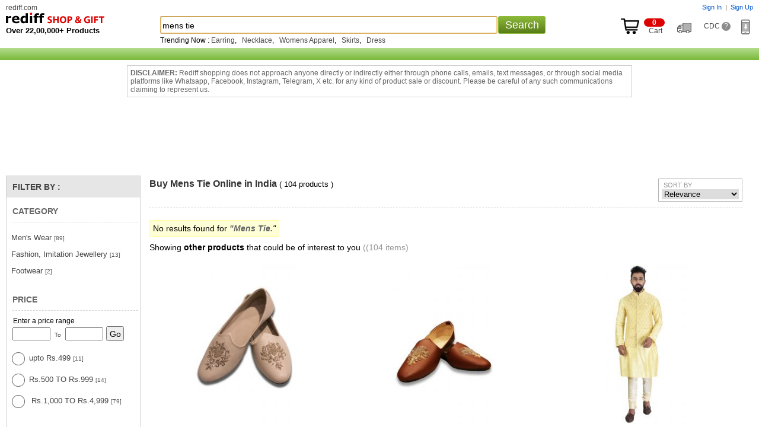

--- FILE ---
content_type: text/html
request_url: https://shop.rediff.com/product/mens-tie/
body_size: 30695
content:
<!doctype html>
<html>
<head>
<meta name="robots" content="noindex" />
<meta http-equiv="x-ua-compatible" content="IE=Edge" />
<meta http-equiv="content-type" content="text/html; charset=UTF-8" />
<title>Mens Tie: Buy mens tie Online at Best Price in India - Rediff Shopping</title>
<meta name="description" content="Buy mens tie online in India at Lowest Price and Cash on Delivery. Offers and discounts on mens tie at Rediff Shopping. Gift mens tie online and compare mens tie features and specifications!">
<meta name="keywords" content="online Shopping, shop online, mobile phone, digital camera, laptop, games, toys, camera, apparels, mp3 player, mp4 player, laptops, toys, cameras, apparels, us pen drives, thumb drives, flash drives, buy cameras online, buy laptops, shop online, Buy gifts, Buy rakhi, Buy Indian gifts, gifts to India, online store, online mall, Buy cameras, Buy discount electronics, discount laptops, digital cameras, nokia phones, sony cybershot, HP laptops, acer laptops">
<meta http-equiv="content-style-type" content="text/css">
<meta http-equiv="content-script-type" content="text/javascript">
<meta name="robots" content="all">
<link rel="canonical" href="//shopping.rediff.com/product/mens-tie/">
<link rel="alternate" media="only screen and (max-width: 640px)" href="//mshop.rediff.com/product/mens-tie/">
 
<link rel="next" href="//shopping.rediff.com/product/mens-tie/30-60">

<script type="text/javascript">
  
	var org_domain			= "//shopping.rediff.com";	
	var action				= "mens tie"; 
	var action_pass			= "";
	var action_pass_safari	= "";
	var seofilerorderarrString = '';
	
	
	var history_url			= "";  
	if (parseInt(navigator.appVersion.charAt(0))>=4)
	{
		
		var isIE			= (navigator.appName.indexOf("Microsoft")!=-1)?true:false;
		var isMoz			= (navigator.userAgent.indexOf("Firefox")!=-1)?true:false;
		var isSafari		= (navigator.userAgent.indexOf("Safari")!=-1)?true:false;
		var isChrome		= (navigator.userAgent.indexOf("Chrome")!=-1)?true:false;
	}
	function setBigImage(ob){if(ob.height < 205){ob.style.marginTop = (205 - ob.height) + 'px';}}
	function setImagebottom(imgid)
{
	if(document.getElementById(imgid))
	{
		var tempimg = new Image();
		tempimg.src = document.getElementById(imgid).src;
		if(tempimg.height < 150)
		{
			document.getElementById(imgid).style.marginTop = (150 - parseInt(tempimg.height)) + 'px';
		}
	}
}
function newgetPosition(tblid,tblid1,x,y){var curleft=0;var curtop=0;var obj=document.getElementById(tblid);if(obj.offsetParent)while(obj.offsetParent){curleft+=obj.offsetLeft;obj=obj.offsetParent}else if(obj.x)curleft+=obj.x;document.getElementById(tblid1).style.left=parseInt(curleft+x)+"px";var obj1=document.getElementById(tblid);if(obj1.offsetParent)while(obj1.offsetParent){curtop+=obj1.offsetTop;obj1=obj1.offsetParent}else if(obj1.y)curtop+=obj1.y;document.getElementById(tblid1).style.top=parseInt(curtop+ y)+"px"};
function showDiv(dvnm){if(document.getElementById(dvnm)){document.getElementById(dvnm).style.display = "block";}}function hideDiv(dvnm){if(document.getElementById(dvnm)){document.getElementById(dvnm).style.display = "none";}}


</script>
<link rel="stylesheet" type="text/css" href="//imshopping.rediff.com/shoprediff/style_v7/shop_tile_min_20.css" />
<style type="text/css">.adzone43{Margin:10px auto;text-align:center;min-height:90px;}</style>
<!-- revive js code starts-->
<script>if(typeof(OA_zones) != 'undefined'){var OA_zoneids = '';for(var zonename in OA_zones){OA_zoneids += escape(zonename+'=' + OA_zones[zonename] + "|");}OA_zoneids += '&amp;nz=1';}else{var OA_zoneids = escape('43');}</script>

<script>
if (typeof(OA_source) == 'undefined') { OA_source = ''; }
var OA_p=location.protocol=='https:'?'https://newads.rediff.com/rediffadserver/www/delivery/spc.php':'http://newads.rediff.com/rediffadserver/www/delivery/spc.php';
var OA_r=Math.floor(Math.random()*99999999);
OA_output = new Array();

var OA_spc="<"+"script type='text/javascript' ";
OA_spc+="src='"+OA_p+"?zones="+OA_zoneids;
OA_spc+="&amp;source="+escape(OA_source)+"&amp;r="+OA_r;
OA_spc+="&amp;amp%3Btarget=_blank";
OA_spc+=(document.charset ? '&amp;charset='+document.charset : (document.characterSet ? '&amp;charset='+document.characterSet : ''));

if (window.location) OA_spc+="&amp;loc="+escape(window.location);
if (document.referrer) OA_spc+="&amp;referer="+escape(document.referrer);
OA_spc+="'><"+"/script>";
document.write(OA_spc);

function OA_show(name) {
	if (typeof(OA_output[name]) == 'undefined') {
		return;
	} else {
		document.write(OA_output[name]);
	}
}

function OA_showpop(name) {
	zones = window.OA_zones ? window.OA_zones : false;
	var zoneid = name;
	if (typeof(window.OA_zones) != 'undefined') {
		if (typeof(zones[name]) == 'undefined') {
			return;
		}
		zoneid = zones[name];
	}

	OA_p=location.protocol=='https:'?'https://newads.rediff.com/rediffadserver/www/delivery/apu.php':'http://newads.rediff.com/rediffadserver/www/delivery/apu.php';

	var OA_pop="<"+"script type='text/javascript' ";
	OA_pop+="src='"+OA_p+"?zoneid="+zoneid;
	OA_pop+="&amp;source="+escape(OA_source)+"&amp;r="+OA_r;
	OA_spc+="&amp;amp%3Btarget=_blank";
	if (window.location) OA_pop+="&amp;loc="+escape(window.location);
	if (document.referrer) OA_pop+="&amp;referer="+escape(document.referrer);
	OA_pop+="'><"+"/script>";

	document.write(OA_pop);
}
var OA_fo = '';
OA_fo += "<"+"script type=\'text/javascript\' src=\'//newads.rediff.com/rediffadserver/www/delivery/fl.js\'><"+"/script>\n";
document.write(OA_fo);
</script>
<!-- revive js code ends-->
</head>
<body>
<header class='page-header'>
<span class='nprogress-logo fade out'></span>
</header>
<!-- Begin comScore Tag -->

<script>
var _comscore = _comscore || [];
_comscore.push({ c1: "2", c2: "6035613" });
(function() {
var s = document.createElement("script"), el = document.getElementsByTagName("script")[0]; 
s.async = true;
s.src = "https://sb.scorecardresearch.com/cs/6035613/beacon.js";
el.parentNode.insertBefore(s, el);
})();
</script>
<noscript><img src="https://sb.scorecardresearch.com/p?c1=2&amp;c2=6035613&amp;cv=3.6.0&amp;cj=1" alt="comscore"></noscript>

<!-- End comScore Tag -->
<img src="about:blank"  id="metric_call" width="1" height="1"  class="hide">
<img src="about:blank"  id="metric_impression_call" width="1" height="1"  class="hide">
<iframe src="about:blank" name="metric_iframe_impression" id="metric_iframe_impression" width="1" height="1" frameborder="0" class="hide"></iframe>

<script>
var pageSrc  = '';
/* shop_Ruw starts */
//function rdCk(a){var b=document.cookie.split(";");var d=a+"=";for(var i=0;i<b.length;i++){var c=b[i];while(c.charAt(0)==" ")c=c.substring(1,c.length);if(c.indexOf(d)==0)return c.substring(d.length,c.length)}return null}function crtCk(n,v,x,p,d){var a=v==null||v==""?(new Date).getTime()*1E3+Math.round(Math.random()*1E3):escape(v);document.cookie=n+"="+a+(x?"; expires="+x:"")+"; path=/; domain=.rediff.com;"}function delCk(a){var b=new Date;b.setTime(b.getTime()+-1*24*60*60*1E3);crtCk(a,"",b)}function chkUVCk(){var a=rdCk("RuW");var b="Wed, 31-Dec-2031 23:59:59 GMT";if(a==null||a=="")crtCk("RuW",a,b)}chkUVCk();
/*  shop_Ruw ends  */



/* New loader code script start */
(function(l,k){"function"===typeof define&&define.amd?define(k):"object"===typeof exports?module.exports=k():l.NProgress=k()})(this,function(){function l(a,b,c){return a<b?b:a>c?c:a}function k(a,b,c){a="translate3d"===e.positionUsing?{transform:"translate3d("+100*(-1+a)+"%,0,0)"}:"translate"===e.positionUsing?{transform:"translate("+100*(-1+a)+"%,0)"}:{"margin-left":100*(-1+a)+"%"};a.transition="all "+b+"ms "+c;return a}function q(a,b){return 0<=("string"==typeof a?a:n(a)).indexOf(" "+b+" ")}function r(a,
b){var c=n(a),d=c+b;q(c,b)||(a.className=d.substring(1))}function t(a,b){var c=n(a);q(a,b)&&(c=c.replace(" "+b+" "," "),a.className=c.substring(1,c.length-1))}function n(a){return(" "+(a&&a.className||"")+" ").replace(/\s+/gi," ")}var d={version:"0.2.0"},e=d.settings={minimum:.08,easing:"linear",positionUsing:"",speed:300,trickle:!0,trickleSpeed:300,showSpinner:!1,barSelector:'[role="bar"]',spinnerSelector:'[role="spinner"]',parent:"body",template:'<div class="bar" role="bar"><div class="peg"></div></div><div class="spinner" role="spinner"><div class="spinner-icon"></div></div>'};
d.configure=function(a){var b;for(b in a){var c=a[b];void 0!==c&&a.hasOwnProperty(b)&&(e[b]=c)}return this};d.status=null;d.set=function(a){var b=d.isStarted();a=l(a,e.minimum,1);d.status=1===a?null:a;var c=d.render(!b),p=c.querySelector(e.barSelector),h=e.speed,v=e.easing;c.offsetWidth;w(function(b){""===e.positionUsing&&(e.positionUsing=d.getPositioningCSS());m(p,k(a,h,v));1===a?(m(c,{transition:"none",opacity:1}),c.offsetWidth,setTimeout(function(){m(c,{transition:"all "+h+"ms linear",opacity:0});
setTimeout(function(){d.remove();b()},h)},h)):setTimeout(b,h)});return this};d.isStarted=function(){return"number"===typeof d.status};d.start=function(){d.status||d.set(0);var a=function(){setTimeout(function(){d.status&&(d.trickle(),a())},e.trickleSpeed)};e.trickle&&a();return this};d.done=function(a){return a||d.status?d.inc(.3+.5*Math.random()).set(1):this};d.inc=function(a){var b=d.status;if(!b)return d.start();if(!(1<b))return"number"!==typeof a&&(a=0<=b&&.2>b?.1:.2<=b&&.5>b?.04:.5<=b&&.8>b?
.02:.8<=b&&.99>b?.005:0),b=l(b+a,0,.994),d.set(b)};d.trickle=function(){return d.inc()};(function(){var a=0,b=0;d.promise=function(c){if(!c||"resolved"===c.state())return this;0===b&&d.start();a++;b++;c.always(function(){b--;0===b?(a=0,d.done()):d.set((a-b)/a)});return this}})();d.render=function(a){if(d.isRendered())return document.getElementById("nprogress");r(document.documentElement,"nprogress-busy");var b=document.createElement("div");b.id="nprogress";b.innerHTML=e.template;var c=b.querySelector(e.barSelector),
p=a?"-100":100*(-1+(d.status||0));a=document.querySelector(e.parent);m(c,{transition:"all 0 linear",transform:"translate3d("+p+"%,0,0)"});e.showSpinner||(c=b.querySelector(e.spinnerSelector))&&c&&c.parentNode&&c.parentNode.removeChild(c);a!=document.body&&r(a,"nprogress-custom-parent");a.appendChild(b);return b};d.remove=function(){t(document.documentElement,"nprogress-busy");t(document.querySelector(e.parent),"nprogress-custom-parent");var a=document.getElementById("nprogress");a&&a&&a.parentNode&&
a.parentNode.removeChild(a)};d.isRendered=function(){return!!document.getElementById("nprogress")};d.getPositioningCSS=function(){var a=document.body.style,b="WebkitTransform"in a?"Webkit":"MozTransform"in a?"Moz":"msTransform"in a?"ms":"OTransform"in a?"O":"";return b+"Perspective"in a?"translate3d":b+"Transform"in a?"translate":"margin"};var w=function(){function a(){var c=b.shift();c&&c(a)}var b=[];return function(c){b.push(c);1==b.length&&a()}}(),m=function(){function a(a){return a.replace(/^-ms-/,
"ms-").replace(/-([\da-z])/gi,function(a,b){return b.toUpperCase()})}function b(b){b=a(b);var e;if(!(e=d[b])){e=b;a:{var u=document.body.style;if(!(b in u))for(var h=c.length,f=b.charAt(0).toUpperCase()+b.slice(1),g;h--;)if(g=c[h]+f,g in u){b=g;break a}}e=d[e]=b}return e}var c=["Webkit","O","Moz","ms"],d={};return function(a,d){var c=arguments;if(2==c.length)for(g in d){var e=d[g];if(void 0!==e&&d.hasOwnProperty(g)){var c=a,f=g,f=b(f);c.style[f]=e}}else{var g=a;f=c[1];c=c[2];f=b(f);g.style[f]=c}}}();
return d});
NProgress.start();
/* New loader code script end */


</script>
<iframe src="about:blank" name="metric_iframe" id="metric_iframe" width="1" height="1" frameborder="0" class="hide"></iframe>
<script language="JavaScript" type="text/javascript">

  	var pageSrc  = 'Y';

	var querystring    = "";
    var path    = "";
    var Rkey_data    = "";
    var referrer    = "";
    var Rkey    = Math.floor(Math.random() * 1000000);
    querystring    = window.location.search;
    path        = window.location.pathname;
    domain        = window.location.host;

    if (querystring == "")
        Rkey_data = "?rkey="+Rkey;
    else
        Rkey_data = "&rkey="+Rkey;

    if (!document.referrer)
    {
        referrer = "";
		 Rkey_data = "";
    }
    else
    {
        referrer = encodeURIComponent(document.referrer);
        Rkey_data += "&ref="+referrer;
    }

</script>
<script type="text/javascript">

	if(document.getElementById('metric_iframe'))
	{
		
		document.getElementById('metric_iframe').src ="//shopmetric.rediff.com/shopping.rediff.com/nosearch?query=mens tie&dym_query=mens tie&source=&show=1&rkey="+Math.random()+Rkey_data;
		document.getElementById('metric_iframe_impression').src ="//shopmetric.rediff.com/shopping.rediff.com/nosearch_ids?query=mens tie&dym_query=mens tie&ids=26042991,26043013,26056783,26019417,26019405,26019442,26017920,26018535,26017971,26006581,26017898,26017941,26019331,26006579,26019379,26017981,26019827,26019516,26020306,26019363,26019471,25975999,25994257,25993823,25953134,25980814,26019464,25980995,25932045,25993126&rkey="+Math.random()+Rkey_data;

	}   

</script>

<style>.track_atext{font-size:0;color:transparent;}.div_disclaim{display:block;clear:both;padding:5px;margin:110px auto -110px auto;max-width:840px;font-size:12px;color:#676767;border:solid 1px #cecece;background:#fff;text-align:left;}.addtocartbtnbig,.buynowbtnsmall,.addtocartbtnsrch,.trnd_buynow,.product_buynow,.addtocartbtn{display:none;}</style>
<!-- fixed header starts -->
<div class="topfixheader">
	<div class="topfixheader_topbar">
		<div class="homecell" id="n_slogo"><a href="http://rediff.com">rediff.com</a></div>
		
		<div id="topcart" class="toplinks">
			<span id="username"></span><span id="sigin_info"></span>
		</div>
		
		<i class="clear"></i>

		<div class="logocell">
			<div class="logomargin">						<a title="Rediff Shopping" href="//shopping.rediff.com/" urlAlt="logo">
			<img src="//imshopping.rediff.com/shoprediff/pix/blank.gif" border="0" title="Online Shopping Site in India" class="shsprite shoptoplogo" alt="Online Shopping Site in India" /> </a>
						</div>			<p class="f13 bold">Over 22,00,000+ Products</p>
		</div>
		<div class="srchbarcell">
			<div class="searchbar">
	<form method="get" action="//shopping.rediff.com/product/" name="frmSearch" onsubmit="return false;"><div id="div_srchcontainer" class="srchcontainer"><div class="srchinputback">&nbsp;</div><input type="text" autocomplete="off" id="srchword" name="srchword" class="homesrchbox srchword" onfinishinput="alert('You typed ' + input_field.val())" /><input type="text" autocomplete="off" id="srchwordbk" name="srchwordbk" class="homesrchbox srchwordbk" value="" onclick='chkfirstTime()' /><input type="hidden" name="src" id="snsSRC" value="web" /><input type="hidden" name="snsCustUrl" id="snsCustUrl" value="" /><input type="button" tabindex="4" onclick="searchText();return false;" value="Search" class="newsrchbtn" /><div id="sug1" class="sug" /></div><i id="snswait" class="snswait"></i></div></form>
	<span class="clear"></span>
	<script type="text/javascript">
	
	var pageSrc ='Y';
		if(window.location.href == org_domain+"/")
		{
			searchtextvalue = true;
			//window.location.href =org_domain +"#!";
		}
	
	</script>
	<i class="ht2"></i>
	<div id='relquries' class="relquries grey  hide" ></div>
    	<div  id='prodrelquries' class="relquries grey">
					
			Trending Now :			<a href='//realtime.rediff.com/news/Earring?src=home_cue1' XurlAlt='tracking'>Earring</a>, &nbsp;	
						<a href='//realtime.rediff.com/news/Necklace?src=home_cue2' XurlAlt='tracking'>Necklace</a>, &nbsp;	
						<a href='//realtime.rediff.com/news/Apparel?src=home_cue3' XurlAlt='tracking'>Womens Apparel</a>, &nbsp;	
						<a href='//realtime.rediff.com/news/Skirts?src=home_cue4' XurlAlt='tracking'>Skirts</a>, &nbsp;	
						<a href='//realtime.rediff.com/news/Dress?src=home_cue5' XurlAlt='tracking'>Dress</a>	
					      
				
	</div>	
	</div>		</div>
		<div class="rightcell">
		<div class="inblock"><a target="_parent" href="//commerce.rediff.com/commerce/v2/displaybag.jsp"><div><i class="shsprite top_cart_icon"></i><span class="cart_no"><i class="cartitem_no"><span id="cart_item"></span></i>&nbsp; Cart</span></div></a></div>&nbsp; &nbsp; <a id="order_status_link" href="http://track.rediff.com/click?url=___https://shopping.rediff.com/customer-care/order-list___&cmp=shop-other&lnk=shop-other&nsrv1=trdorder" title="Track Order"><span class="track_atext"><i class="shsprite track_ord_icon">Track order</i></span></a> &nbsp; &nbsp; <a target="_blank" href="//shopping.rediff.com/customer-care" title="Customer Delight Center">CDC <i class="qmark">?</i></a>&nbsp; &nbsp; &nbsp; <span id="dwn_app_link" class="invisible"><i class="shsprite dwn_appicon"></i></span></div>
		<i class="clear"></i>
	</div>
	<div class="d_friday" style="height:20px;"><div class="div_topcatnav" style="display:none;">
<div class="catnav_topborder"></div>
<a href="//shopping.rediff.com/categories/men-s-wear/cat-2/?sc_cid=fixcat_mens_lifestyle" urlAlt="tracking"><span id="topcat1" class="topcattabnormal overout">Men's Lifestyle</span></a>
<a href="//shopping.rediff.com/categories/women-s-clothing/cat-57/?sc_cid=fixcat_womensclothing" urlAlt="tracking"><span id="topcat2" class="topcattabnormal overout">Women's Lifestyle</span></a>
<a href="//shopping.rediff.com/categories/mobile-phones---accessories/cat-8248/?sc_cid=fixcat_mobile" urlAlt="tracking"><span id="topcat3" class="topcattabnormal overout">Mobiles</span></a>
<a href="//shopping.rediff.com/categories/electronics/cat-453/?sc_cid=fixcat_electronics" urlAlt="tracking"><span id="topcat4" class="topcattabnormal overout">Electronics</span></a>
<a href="//shopping.rediff.com/categories/watches/cat-9628/?sc_cid=fixcat_Watches" urlAlt="tracking"><span id="topcat5" class="topcattabnormal overout">Watches</span></a>
<a href="//shopping.rediff.com/categories/home-decor---furnishing/cat-615/?sc_cid=fixcat_home" urlAlt="tracking"><span id="topcat6" class="topcattabnormal overout">Home & Decor</span></a>
<a href="//shopping.rediff.com/categories/personal-care---beauty/cat-8551/?sc_cid=fixcat_personalcare_background_perfumes" urlAlt="tracking"><span id="topcat7" class="topcattabnormal overout">Personal Care</span></a>
<a href="//shopping.rediff.com/categories/health-and-fitness/cat-9969/?sc_cid=fixcat_health_fitness" urlAlt="tracking"><span id="topcat8" class="topcattabnormal overout">Health & Fitness</span></a>
<a href="//shopping.rediff.com/categories/?sc_cid=fixcat_browse" urlAlt="tracking" class="bold white f14">All Categories</a>
</div>
<div class="catnav_botborder"></div>
<span class="clear"></span>
<div id="div_subcatrgory"  class="div_hm_subcatrgory boxshadownavigation" onmouseout="hideDiv('div_subcatrgory');"  onmouseover="showDiv('div_subcatrgory');" ><a href="//shopping.rediff.com/categories/belts/cat-206/?sc_cid=fixcat_menslifestyle_belts">Belts</a><br /><a href="//shopping.rediff.com/categories/socks--men-s-/cat-220/?sc_cid=inhome_top|fixcat_menslifestyle_socks">Socks</a><br /><a href="//shopping.rediff.com/categories/men-s-footwear/cat-10972/?sc_cid=fixcat_menslifestyle_footwear">Footwear</a><br /><a href="//shopping.rediff.com/categories/men-s-formal-shirts/cat-8076/?sc_cid=fixcat_menslifestyle_formalshirts">Formal Shirts</a><br /><a href="//shopping.rediff.com/categories/jackets/cat-14669/?sc_cid=inhome_top|fixcat_menslifestyle_jackets">Jackets</a><br /><a href="//shopping.rediff.com/categories/mens20jeans/cat-8080/?sc_cid=fixcat_menslifestyle_jeans">Jeans</a><br /><a href="//shopping.rediff.com/categories/men-s-shorts/cat-8082/?sc_cid=fixcat_menslifestyle_shorts">Shorts</a><br /><a href="//shopping.rediff.com/categories/sunglasses--spectacles--mens--/cat-8548/?sc_cid=fixcat_menslifestyle_sunglasses">Sunglasses</a><br /><a href="//shopping.rediff.com/categories/men-s-t-shirts/cat-8079/?sc_cid=fixcat_menslifestyle_Tshirts">T Shirts</a><br /><a href="//shopping.rediff.com/categories/men-s-accessories/cat-204/?sc_cid=fixcat_menslifestyle_Mensaccessories">Mens Accessories</a><br /><a href="//shopping.rediff.com/categories/trousers-for-men/cat-8077/?sc_cid=fixcat_menslifestyle_trousers">Trousers</a><br /><a href="//shopping.rediff.com/categories/men-s-wallets/cat-221/?sc_cid=fixcat_menslifestyle_wallets">Wallets</a><br /><a href="//shopping.rediff.com/categories/men-s-wear/cat-2/?sc_cid=fixcat_mens_lifestyle">See More</a><br /><a href="//shopping.rediff.com/categories/men-s-wear/cat-2/brand-Solemio/?sc_cid=fixcat_mens_lifestyle_brand=Solemio">Solemio</a><br /><a href="//shopping.rediff.com/categories/men-s-wear/cat-2/brand-Lime/?sc_cid=fixcat_mens_lifestyle_brand=Lime">Lime</a><br /><a href="//shopping.rediff.com/product/fastrack/?sc_cid=fixcat_menslifestyle_brand_fastrack">Fastrack</a><br /><a href="//shopping.rediff.com/categories/footwear/cat-10971/brand-Action-Shoes/?sc_cid=fixcat_mens_lifestyle_brand_Action_Shoes">Action Shoes</a><br /><a href="//shopping.rediff.com/categories/men-s-wear/cat-2/brand-Macroman/?sc_cid=fixcat_menslifestyle_brand_macroman">Macroman</a><br /><a href="//shopping.rediff.com/product/Nike/?sc_cid=fixcat_menslifestyle_brand_nike">Nike</a><br /><a href="//shopping.rediff.com/product/puma/?sc_cid=fixcat_menslifestyle_brand_puma">Puma</a><br /><a href="//shopping.rediff.com/product/Reebok/?sc_cid=fixcat_menslifestyle_brand_reebok">Reebok</a><br /><a href="//shopping.rediff.com/categories/kurtis/cat-8096/?sc_cid=fixcat_womenslifestyle_kurtis">Kurtis</a><br /><a href="//shopping.rediff.com/categories/sarees/cat-8094/?sc_cid=fixcat_womenslifestyle_sarees">Sarees</a><br /><a href="//shopping.rediff.com/categories/dress-materials/cat-81/?sc_cid=fixcat_womenslifestyle_Designer_Materials">Dress Materials</a><br /><a href="//shopping.rediff.com/categories/chaniya--ghagra-cholis/cat-8099/?sc_cid=fixcat_womenslifestyle_Ghagra_Cholis">Chaniya, Ghagra Cholis</a><br /><a href="//shopping.rediff.com/categories/eyewear/cat-8549/?sc_cid=fixcat_womenslifestyle_eyewear">Eyewear</a><br /><a href="//shopping.rediff.com/categories/handbags/cat-255/?sc_cid=fixcat_womenslifestyle_handbags">Handbags</a><br /><a href="//shopping.rediff.com/categories/fashion--imitation-jewellery/cat-8730/?sc_cid=fixcat_womenslifestyle_fashion_jewellery">Fashion Jewellery</a><br /><a href="//shopping.rediff.com/categories/gold-jewellery/cat-10725/format-0/?sc_cid=fixcat_womenslifestyle_Gold_Jewellery">Gold Jewellery</a><br /><a href="//shopping.rediff.com/categories/diamond-jewellery/cat-10723/?sc_cid=fixcat_womenslifestyle_Diamond_jewellery">Diamond Jewellery</a><br /><a href="//shopping.rediff.com/product/sports_shoe/cat-11915/catq-1/?sc_cid=fixcat_womenslifestyle_Sports_Shoe">Sports Shoe</a><br /><a href="//shopping.rediff.com/categories/casual-shoes/cat-10971/format-0/?sc_cid=fixcat_womenslifestyle_casual_shoes">Casual Shoes</a><br /><a href="//shopping.rediff.com/categories/wallets--purses/cat-254/?sc_cid=fixcat_womenslifestyle_Wallets_&_Purses">Wallets & Purses</a><br /><a href="//shopping.rediff.com/categories/women-s-clothing/cat-57/?sc_cid=fixcat_womensclothing">See More</a><br /><a href="//shopping.rediff.com/categories/women-s-clothing/cat-57/brand-Jagdamba/format-0/?sc_cid=fixcat_womenslifestyle_brand_Jagdamba#!Jagdamba">Jagdamba</a><br /><a href="//shopping.rediff.com/categories/women-s-clothing/cat-57/brand-Sudarshan-Silks//format-0/?sc_cid=fixcat_womenslifestyle_brand_sudarshan_Silks">Sudarshan Silks</a><br /><a href="//shopping.rediff.com/categories/women-s-clothing/cat-57/format-0/brand-Triveni/sort-1/?sc_cid=fixcat_womenslifestyle_brand_Triveni_Ethnics">Triveni Ethnics</a><br /><a href="//shopping.rediff.com/categories/women-s-clothing/cat-57/brand-Naisha/format-0/?sc_cid=fixcat_womenslifestyle_brand_Naisha#!Naisha">Naisha</a><br /><a href="//shopping.rediff.com/categories/women-s-clothing/cat-57/brand-Exotique/format-0/?sc_cid=fixcat_womenslifestyle_brand_Exotique#!Exotique">Exotique</a><br /><a href="//shopping.rediff.com/categories/women-s-accessories/cat-246/brand-Butterflies/format-0/?sc_cid=fixcat_womenslifestyle_brand_Butterflies">Butterflies</a><br /><a href="//shopping.rediff.com/categories/battery/cat-15209/?sc_cid=fixcat_Mobiles_batteries">Batteries</a><br /><a href="//shopping.rediff.com/categories/bluetooth/cat-8278/?sc_cid=fixcat_Mobiles_bluetooth%20headsets">Bluetooth Headsets</a><br /><a href="//shopping.rediff.com/categories/bluetooth-speakers/cat-8279/?sc_cid=fixcat_Mobiles_bluetooth%20speaker">Bluetooth Speakers</a><br /><a href="//shopping.rediff.com/categories/carry-cases-and-pouches-for-mobile/cat-15089/?sc_cid=fixcat_Mobiles_carry%20cases%20&%20pouches">Carry Cases & Pouches</a><br /><a href="//shopping.rediff.com/categories/mobile-handsfree/cat-8285/?sc_cid=fixcat_Mobiles_earphones">Earphones</a><br /><a href="//shopping.rediff.com/categories/power-banks/cat-10228/?sc_cid=fixcat_Mobiles_powerbanks">Power Banks</a><br /><a href="//shopping.rediff.com/categories/chargers-for-mobile/cat-15168/?sc_cid=fixcat_Mobiles_mobile%20chargers">Mobile Chargers</a><br /><a href="//shopping.rediff.com/categories/mobile-phones/cat-11068/?sc_cid=fixcat_Mobiles_mobile%20handsets">Mobile Handsets</a><br /><a href="//shopping.rediff.com/categories/screen-protector/cat-8286/?sc_cid=fixcat_Mobiles_screen%20guards">Screen Guards</a><br /><a href="//shopping.rediff.com/categories/tablets---e-book-readers/cat-15288/?sc_cid=fixcat_Mobiles_tablets">Tablets</a><br /><a href="//shopping.rediff.com/categories/tablet-accessories/cat-11269/?sc_cid=fixcat_Mobiles_tabletaccs">Tablet Accessories</a><br /><a href="//shopping.rediff.com/categories/mobile-phones---accessories/cat-8248/?sc_cid=fixcat_mobile">See More</a><br /><a href="//shopping.rediff.com/categories/mobile-phones/cat-11068/brand-Apple/?sc_cid=fixcat_Mobiles_brand_apple">Apple</a><br /><a href="//shopping.rediff.com/categories/mobile-phones--tablets/cat-8248/brand-Panasonic/?sc_cid=fixcat_mobie_phone_brand_Panasonic">Panasonic</a><br /><a href="//shopping.rediff.com/categories/mobile-phones/cat-11068/brand-Lg/?sc_cid=fixcat_Mobiles_brand_LG">LG</a><br /><a href="//shopping.rediff.com/categories/mobile-phones/cat-11068/brand-Micromax/?sc_cid=fixcat_Mobiles_brand_micromax">Micromax</a><br /><a href="//shopping.rediff.com/categories/mobile-phones/cat-11068/brand-Motorola/?sc_cid=fixcat_Mobiles_brand_motorola">Motorola</a><br /><a href="//shopping.rediff.com/categories/mobile-phones/cat-11068/brand-Intex/?sc_cid=fixcat_Mobiles_brand_Intex">Intex</a><br /><a href="//shopping.rediff.com/categories/mobile-phones/cat-11068/brand-Samsung/?sc_cid=fixcat_Mobiles_brand_samsung">Samsung</a><br /><a href="//shopping.rediff.com/product/SkullCandy/?sc_cid=fixcat_Mobiles_brand_skullcandy">Skullcandy</a><br /><a href="//shopping.rediff.com/categories/mobile-phones/cat-11068/brand-Sony,Sony-Ericsson/?sc_cid=browse&brand=Sony%20Ericsson/?sc_cid=fixcat_Mobiles_brand_sony">Sony</a><br /><a href="//shopping.rediff.com/categories/security--surveillance-equipment/cat-7856/?sc_cid=Rediff-security">Security, Surveillance Equipment</a><br /><a href="//shopping.rediff.com/categories/audio/cat-7886/?sc_cid=Rediff-audio">Audio</a><br /><a href="//shopping.rediff.com/categories/home-theater-systems/cat-7885/?sc_cid=Rediff-home-theater">Home Theater Systems</a><br /><a href="//shopping.rediff.com/categories/tv---video-accessories/cat-454/?sc_cid=Rediff-tv-video-accessories">TV & Video Accessories</a><br /><a href="//shopping.rediff.com/categories/gaming-consoles-etc-/cat-7860/?sc_cid=Rediff-gaming-consoles">Gaming Consoles</a><br /><a href="//shopping.rediff.com/categories/electronic-accessories/cat-7850/?sc_cid=Rediff-electronic-accessories">Electronic Accessories</a><br /><a href="//shopping.rediff.com/categories/mp3-players---ipods/cat-7887/?sc_cid=Rediff-mp3-players">MP3 Players & iPods</a><br /><a href="//shopping.rediff.com/categories/electronics/cat-453/?sc_cid=fixcat_electronics">See More</a><br /><a href="//shopping.rediff.com/categories/electronics/cat-453/brand-Sony/?sc_cid=fixcat_sony">Sony</a><br /><a href="//shop.rediff.com/categories/electronics/cat-453/brand-Panasonic/?sc_cid=fixcat_Panasonic">Panasonic</a><br /><a href="//shop.rediff.com/categories/electronics/cat-453/brand-Bajaj/?sc_cid=fixcat_Bajaj">Bajaj</a><br /><a href="//shopping.rediff.com/categories/electronics/cat-453/brand-Microsoft/?sc_cid=fixcat_menslifestyle_brand_Microsoft">Microsoft</a><br /><a href="//shopping.rediff.com/categories/men-s-watches/cat-9629/?sc_cid=fixcat_Watches_menswatches">Watches for Men</a><br /><a href="//shopping.rediff.com/categories/women-s-watches/cat-9630/?sc_cid=fixcat_Watches_WatchesforWomen">Watches for Women</a><br /><a href="//shopping.rediff.com/categories/kids-watches/cat-9631/?sc_cid=fixcat_Watches_WatchesforKids">Watches for Kids</a><br /><a href="//shopping.rediff.com/product/couple-watches/cat-12348/?sc_cid=fixcat_watches_Couple_watch">Couple watch</a><br /><a href="//shopping.rediff.com/categories/smart-watches/cat-13848/?sc_cid=fixcat_Watches_Smart_Watch">Smart Watch</a><br /><a href="//shopping.rediff.com/categories/watches/cat-9628/?sc_cid=fixcat_Watches">See More</a><br /><a href="//shopping.rediff.com/product/fastrack-watches/?sc_cid=fixcat_watches_brand_fastrack">Fastrack</a><br /><a href="//shopping.rediff.com/product/titan-watches/?sc_cid=fixcat_watches_brand_titan">Titan</a><br /><a href="//shopping.rediff.com/product/diesel-watch/?sc_cid=fixcat_watches_brand_diesel">Diesel</a><br /><a href="//shopping.rediff.com/product/sonata-watches/?sc_cid=fixcat_watches_brand_diesel">Sonata</a><br /><a href="//shopping.rediff.com/product/casio-watches/?sc_cid=fixcat_watches_brand_casio">Casio</a><br /><a href="//shopping.rediff.com/product/Q&Q-watches/?sc_cid=fixcat_watches_brand_q&q">Q&Q</a><br /><a href="//shopping.rediff.com/product/Killer-watches/?sc_cid=fixcat_watches_brand_killer">Killer</a><br /><a href="//shopping.rediff.com/product/Maxima-watches/?sc_cid=fixcat_watches_brand_maxima">Maxima</a><br /><a href="//shopping.rediff.com/product/Kenneth-Cole-watches/?sc_cid=fixcat_watches_brand_kenneth_cole">Kenneth Cole</a><br /><a href="//shopping.rediff.com/product/Fossil-watches/?sc_cid=fixcat_watches_brand_fossil">Fossil</a><br /><a href="//shopping.rediff.com/categories/led-bulbs/cat-13586/?sc_cid=inhome_top|fixcat_Led-Bulbs">LED lights</a><br /><a href="//shopping.rediff.com/categories/shoe-racks/cat-13833/?sc_cid=inhome_top|fixcat_racks">Racks</a><br /><a href="//shopping.rediff.com/categories/bed-sheets/cat-704/?sc_cid=fixcat_Home_and_decor_bedsheets">Bed Sheets</a><br /><a href="//shopping.rediff.com/categories/bathroom-essentials/cat-9588/?sc_cid=fixcat_Home_and_decor_bathroom">Bathroom Accessories</a><br /><a href="//shopping.rediff.com/categories/hardware--tools/cat-750/?sc_cid=fixcat_Home_and_decor_tools">Hardware & Tools</a><br /><a href="//shopping.rediff.com/categories/bar-essentials/cat-625/?sc_cid=fixcat_Home_and_decor_baraccessories">Bar Accessories</a><br /><a href="//shopping.rediff.com/categories/wall-stickers---decals/cat-13568/?sc_cid=inhome_top|fixcat_wall-stickers-decals">Wall Decals</a><br /><a href="//shopping.rediff.com/categories/clocks/cat-731/?sc_cid=fixcat_Home_and_decor_clocks">Wall and Table Clocks</a><br /><a href="//shopping.rediff.com/categories/home-decor---furnishing/cat-615/?sc_cid=fixcat_home">See More</a><br /><a href="//shopping.rediff.com/categories/home-decor---furnishing/cat-615/brand-Jagdamba/?sc_cid=fixcat_menslifestyle_brand_Jagdamba">Jagdamba</a><br /><a href="//shopping.rediff.com/categories/home-decor---furnishing/cat-615/brand-Onlineshoppee/?sc_cid=fixcat_menslifestyle_brand_Onlineshoppee">Onlineshoppee</a><br /><a href="//shopping.rediff.com/product/Mood-of-Wood/?sc_cid=fixcat_homedecor_brand_moodofwood">Mood of Wood</a><br /><a href="//shopping.rediff.com/categories/trimmers/cat-10003/?sc_cid=fixcat_personalcare_accessories">Trimmers</a><br /><a href="//shopping.rediff.com/categories/perfumes/cat-8563/?sc_cid=fixcat_personalcare_perfumes">Perfumes </a><br /><a href="//shopping.rediff.com/categories/deodorants/cat-8564/?sc_cid=fixcat_personalcare_deodorants">Deodorants</a><br /><a href="//shopping.rediff.com/categories/nail-care/cat-10010/sort-1/?sc_cid=fixcat_personalcare_nailcare">Nail Care</a><br /><a href="//shopping.rediff.com/categories/skin-care/cat-8560/?sc_cid=fixcat_personalcare_skincare">Skin Care</a><br /><a href="//shopping.rediff.com/categories/body-shapers/cat-12588/sort-1/?sc_cid=fixcat_personalcare_bodyshapers">Body Shapers</a><br /><a href="//shopping.rediff.com/categories/cosmetics/cat-8559/?sc_cid=fixcat_personalcare_cosmetics ">Cosmetics </a><br /><a href="//shopping.rediff.com/categories/hair-curlers--clippers--stylers/cat-8581/?sc_cid=fixcat_personalcare_hair_stylers">Hair Stylers</a><br /><a href="//shopping.rediff.com/categories/hair-removers-products/cat-8567/?sc_cid=fixcat_personalcare_hair_removers">Hair Removers</a><br /><a href="//shopping.rediff.com/categories/personal-care---beauty/cat-8551/?sc_cid=fixcat_personalcare_background_perfumes">See More</a><br /><a href="//shopping.rediff.com/categories/personal-care---beauty/cat-8551/brand-Nike/?sc_cid=fixcat_PersonalCare_brand_Nike">Nike</a><br /><a href="//shopping.rediff.com/categories/personal-care---beauty/cat-8551/brand-Nova/?sc_cid=fixcat_personalcare_brand_Nova">Nova</a><br /><a href="//shopping.rediff.com/categories/personal-care---beauty/cat-8551/brand-Globus/?sc_cid=fixcat_personalcare_brand_Globus">Globus</a><br /><a href="//shopping.rediff.com/categories/personal-care---beauty/cat-8551/brand-Davidoff/?sc_cid=fixcat_PersonalCare_brand_Davidoff">Davidoff</a><br /><a href="//shopping.rediff.com/categories/personal-care---beauty/cat-8551/brand-Vi-John/?sc_cid=fixcat_personalcare_brand_Vi_John">Vi John</a><br /><a href="//shopping.rediff.com/categories/personal-care---beauty/cat-8551/brand-Khadi/?sc_cid=fixcat_PersonalCare_brand_Khadi">Khadi </a><br /><a href="//shopping.rediff.com/categories/Nutrition/cat-9988/?sc_cid=fixcat_Health_and_Fitness_Nutrition">Nutrition</a><br /><a href="//shopping.rediff.com/categories/health-and-fitness-fitness-accessories/cat-9971/?sc_cid=fixcat_Health_and_Fitness_fitness_accessories">Fitness Accessories</a><br /><a href="//shopping.rediff.com/categories/health-and-fitness-massagers/cat-9970/?sc_cid=fixcat_Health_and_Fitness_massagers">Massagers</a><br /><a href="//shopping.rediff.com/categories/gym-equipment--misc-/cat-11130/?sc_cid=fixcat_Health_and_Fitness_home_gym">Home Gym & Treadmills</a><br /><a href="//shopping.rediff.com/categories/health-care-appliances/cat-9972/?sc_cid=fixcat_Health_and_Fitness_health_care_appliances">Health Care Appliances</a><br /><a href="//shopping.rediff.com/categories/weighing-machines/cat-11868/?sc_cid=fixcat_Health_and_Fitness_weighing_machines">Weighing Machines</a><br /><a href="//shopping.rediff.com/categories/pain-relieving-creams/cat-11890/?sc_cid=fixcat_Health_and_Fitness_creams">Pain Relieving Creams</a><br /><a href="//shopping.rediff.com/categories/exercise-bikes/cat-9998/?sc_cid=fixcat_Health_and_Fitness_exercise_bikes">Exercise Bikes</a><br /><a href="//shopping.rediff.com/categories/fitness-accessories--misc-/cat-11129/?sc_cid=fixcat_Health_and_Fitness_fitness_equipment">Fitness Equipment</a><br /><a href="//shopping.rediff.com/categories/health---fitness--misc-/cat-11128/?sc_cid=fixcat_Health_and_Fitness_health_ortho">Orthopedic Support</a><br /><a href="//shopping.rediff.com/categories/health-and-fitness/cat-9969/?sc_cid=fixcat_health_fitness">See More</a><br /><a href="//shopping.rediff.com/categories/health---fitness/cat-9969/brand-Dr-Morpen/?sc_cid=fixcat_Health_and_Fitness_brand_Dr.Morepen#!Dr%20Morepen">Dr. Morepen</a><br /><a href="//shopping.rediff.com/categories/health---fitness/cat-9969/brand-Omron/?sc_cid=fixcat_Health_and_Fitness_brand_omron">Omron</a><br /><a href="//shopping.rediff.com/categories/health---fitness/cat-9969/brand-Himalaya/?sc_cid=fixcat_Health_and_Fitness_brand_Himalaya">Himalaya</a><br /><a href="//shopping.rediff.com/categories/health---fitness/cat-9969/brand-Accu-chek/?sc_cid=fixcat_Health_and_Fitness_brand_AccuCheck">Accu Check</a><br /><a href="//shopping.rediff.com/categories/health---fitness/cat-9969/brand-revoflex/?sc_cid=fixcat_Health_and_Fitness_brand_Revoflex_Xtreme|fixcat_browse#!revoflex xtreme">Revoflex Xtreme</a><br /><a href="//shopping.rediff.com/categories/health---fitness/cat-9969/brand-Inlife/?sc_cid=fixcat_Health_and_Fitness_brand_Inlife#!inlife">Inlife</a><br /><a href="//shopping.rediff.com/categories/health---fitness/cat-9969/brand-Zenith/?sc_cid=fixcat_Health_and_Fitness_brand_Zenith#zenith">Zenith</a><br /></div></div>	<div id="top_cart_info" class="top_cart_info"></div>
</div>
<!-- fixed header ends -->
<input type="hidden" name="referer_src" id="referer_src" value="" />
<div class="div_disclaim"><b>DISCLAIMER:</b> Rediff shopping does not approach anyone directly or indirectly either through phone calls, emails, text messages, or through social media platforms like Whatsapp, Facebook, Instagram, Telegram, X etc. for any kind of product sale or discount. Please be careful of any such communications claiming to represent us.</div>
<script language="javascript" type="text/javascript" >
<!--
var endyear 	= "2026";
var  cdn_domain = "http://www.rediff.com";
var  org_domain = "//shopping.rediff.com";
var per_page_cat = "10";
var imshopping_domain = "//imshopping.rediff.com";
per_page_cat = parseInt(per_page_cat);
 
var  world_org_domain = "http://mypage.rediff.com";
var  books_domain = "http://books.rediff.com";
var  p_type = "product";
var  display_scroll = "Y";
var  imgpath	= "//imshopping.rediff.com/shoprediff/pix";
var OAS_sitepage = "" ;
var OAS_listpos = "" ;
var Rlo="";
var uid = "" ;
var Rl = "";
var loyolti_logo = "";
var glb_segmentid = "";
var glb_newdesign = 0;

var ck=document.cookie;
function getcookie(n)
{
	var ar=n+"=";var al=ar.length;var cl=ck.length;var i=0;
	while(i<cl)
	{
		j=i+al;

		if(ck.substring(i,j)==ar)
		{
			e=ck.indexOf(";",j);
			if(e==-1){e=ck.length;}
			return unescape(ck.substring(j,e));
		}
		i=ck.indexOf(" ",i)+1;
		if(i==0){break;}
	}
	return "";
}

var Rm = "";	
var Rsc = ""
var item=0;
var bkitem=0;
var crt_count = "";
Rlo	=	getcookie("Rlo");	
Rlo =	unescape(Rlo).replace(/\+/g," ");
Rlo =	Rlo.replace("@rediffmail.com","");
Rlo =   Rlo.replace(/[^\w\d\s\-\_]/ig,'');

Rm	=	getcookie("Rm");
Rl	=	getcookie("Rl");	
Rl =    Rl.replace(/[^\w\d\s\-\_@\.]/ig,'');

Rsc	=	getcookie("Rsc");
crt_count	= getcookie("cart_count");


if(crt_count != "" && crt_count != null)
{
	crt_count = eval('(' + crt_count + ')');
	var shc_total = 0;var shc_active = 0;var bkc_total = 0;var bkc_active = 0;
	if(crt_count.NSR.S)
	{
		if(crt_count.NSR.S[0]){shc_total = parseInt(crt_count.NSR.S[0]);}
		if(crt_count.NSR.S[1]){shc_active = parseInt(crt_count.NSR.S[1]);}
		if(crt_count.NSR.S[1]){
			item = escape(crt_count.NSR.S[1]);
			if(isNaN(item)==true){item =0;}else{  item	=	escape(crt_count.NSR.S[1]);}
		}
	}
	if(crt_count.NSR.B)
	{
		if(crt_count.NSR.B[0]){bkc_total = parseInt(crt_count.NSR.B[0]);}
		if(crt_count.NSR.B[1]){bkc_active = parseInt(crt_count.NSR.B[1]);}
		if(crt_count.NSR.B[1])
		{
			bkitem = escape(crt_count.NSR.B[1]);
			if(isNaN(bkitem)==true){bkitem =0;}else{ bkitem	=	escape(crt_count.NSR.B[1]);}
			item = parseInt(item) + parseInt(bkitem);
		}
	}
}
else
{
	item	=	getcookie("no_of_items");
	if(isNaN(item)==true)
	{
		item =0;
	}
	else
	{  item	=	getcookie("no_of_items");
	}
}
if(document.getElementById('cart_item'))
{
	if(item == '' )
	{
		document.getElementById('cart_item').innerHTML = "0";
	}
	else
	{
		document.getElementById('cart_item').innerHTML = item ;
	}
}


if ((Rlo != "" || Rl!="") && Rm != "")
{
	if(Rlo != "" )
	{
		if(loyolti_logo == '')
		{
			document.getElementById('username').innerHTML	= "Hi <a href='"+world_org_domain+"/profile/myprofile' class='proper' title='View your MyPage' >"+Rlo+"</a>&nbsp; | &nbsp;";
		}
		else
		{
			document.getElementById('username').innerHTML	= "Hi "+Rlo+"&nbsp; | &nbsp;";
		}
	}
	else
	{
		Rl = Rl.substring(0,Rl.lastIndexOf('@'));
		if(loyolti_logo == '')
		{
			document.getElementById('username').innerHTML	= "Hi <a href='"+world_org_domain+"/profile/myprofile' class='proper' title='View your MyPage' >"+Rl+"</a>&nbsp; | &nbsp;";
		}
		else
		{
			document.getElementById('username').innerHTML	= "Hi "+Rl+"&nbsp; | &nbsp;";
		}
	}
}
else
{
	if(document.getElementById('sigin_info')){document.getElementById('sigin_info').innerHTML = "<a href='/login'>Sign In</a>&nbsp; | &nbsp;<a href='http://register.rediff.com/register/register.php?FormName=user_details'>Sign Up</a>" ;}
}

if ((Rlo != "" || Rl!="") && Rm != "" && (document.getElementById('sigin_info')))
{
	if(glb_segmentid == '1420')
	{
		document.getElementById('sigin_info').innerHTML = "<a href='http://mypage.rediff.com/signout/airtel' title='Sign out'>Sign Out</a>";		
	}
	else
	{
		document.getElementById('sigin_info').innerHTML = "<a href='"+org_domain+"/signout' title='Sign out'>Sign Out</a>";				
	}
}
//-->
</script>

	


<span class="clear"></span>

<div id="div_corpo_gift" class="box_corpo_gift"></div>
<div id="trans_new" class="trans_new"></div><div id="div_become_seller" class="box_bseller"></div>
<div id="div_box_assure" class="box_assure_copy"></div>
<div id="div_newsubcribtion" class="div_newsubcribtion hide">
<div class="floatR emailclose curhand" onclick="hideDiv('trans_new');hideDiv('div_newsubcribtion');">X</div>
<div class="ht20"></div>
<div class="grey1 bold"> <span class="shopsprite sm_mailicon"></span> Get our daily deals email</div>
<hr class="hrline grey1" size="1" noshade />
<div class="ht15"></div>
<div id="frmdata">
<form name="frm_subscribe_offer_top" action="" method="POST" class="gf_promo_form">
<input type="text" name="email" value="Enter your email address" class="gf_promo_txtbox" onkeypress="if(event.keyCode==13)return subscribenew(this.form);" onfocus="showDefValue(this);sub_clickTacking('email');" onblur="showDefValue(this);" autocomplete="off" /><input type="button" class="subscibebtnnew bold" value="Submit" class="gf_promo_btn" onclick='return subscribenew(this.form);' />
</form>
</div>
</div>	
<div class="wrapper">
	<div class="adzone43"><center><script type='text/javascript'><!--// <![CDATA[
	OA_show(43);
	// ]]> --></script><noscript><a target='_blank' href='http://newads.rediff.com/rediffadserver/www/delivery/ck.php?n=bd445d6'><img border='0' alt='advt' src='//newads.rediff.com/rediffadserver/www/delivery/avw.php?zoneid=43&amp;n=bd445d6' /></a></noscript></center></div>
	<span class="clear"></span>
	<div  class="boxcontainer">
		<span class="clear"></span>
		<div id="myDataDiv" class="wd100 hide"></div>
		<div id="currentHash" class="wd100 hide"></div>
		<div id="home_page"  class=' wd100'>
		<span class="clear"></span><span class="ht5"></span>
		<div id="div_toppromo_ad" style="clear:both;font-size:1px;overflow:hidden;padding:1px 0;text-align:center;"></div>		<script type="text/javascript">
		
		 if(isSafari && !isChrome)
		 { 
			 if (window.location.href == action_pass_safari){
					
				
				//window.location.href = window.location.href +"#!"+action;
			}
		 }
		 else
		 {
            
			if (window.location.href == action_pass){
				
				if(!isIE)
				{
					
					//window.location.href = window.location.href +"#!"+action;
				}

			}
		 }
			
		
		</script>
				
		 
			<div id="fullbody">
  <div Xclass="container">
	
	   <div class="result_search_text"><p class="result_search_text_tit hide">Search Results for: <b>mens tie</b></p></div>
    <div class="products_cont"  itemprop="offers" itemscope itemtype="http://schema.org/AggregateOffer">
			
      <div class="product_left_cont">
         <div id="div_left_nav" class="productWidth listbox" >
			
			<div class="filterbyhd">FILTER BY :</div>
			<div class="categoryFilter">

             <div class="catHeadtitle grey2">Category</div>
            <div id="catdiv1">
              <div class="">
                 <div class="catFilterWrapper">
				
				 					 
					  
					  							<span class="catTitleWidht"><hr class="hrline-left" size="1" noshade /></span><a class="f13"  onclick="javascript:loadXMLDoc('mens tie','/cat-2');return false;" href="//shopping.rediff.com/product/mens-tie/cat-2" urlAlt="search">Men's Wear <span class="nprdcount">[89]</span></a><br>
											 
					  
					  							<span class="catTitleWidht"><hr class="hrline-left" size="1" noshade /></span><a class="f13"  onclick="javascript:loadXMLDoc('mens tie','/cat-8730');return false;" href="//shopping.rediff.com/product/mens-tie/cat-8730" urlAlt="search">Fashion, Imitation Jewellery <span class="nprdcount">[13]</span></a><br>
											 
					  
					  							<span class="catTitleWidht"><hr class="hrline-left" size="1" noshade /></span><a class="f13"  onclick="javascript:loadXMLDoc('mens tie','/cat-10971');return false;" href="//shopping.rediff.com/product/mens-tie/cat-10971" urlAlt="search">Footwear <span class="nprdcount">[2]</span></a><br>
																
                </div>
              </div>
              <div class="sortMargin">
                <div class="catTitleWidht">
                  <hr class="hrline-left" size="1" noshade />
                </div></div>
            </div>
             <div id="catdiv2" class="hide">
			 <div class="">
              <div class="catFilterWrapper">
			 
			 					 
						<span class="catTitleWidht">
							<hr class="hrline-left" size="1" noshade /></span><a class="f13"  onclick="javascript:loadXMLDoc('mens tie','/cat-2');return false;" urlAlt="search" href="//shopping.rediff.com/product/mens-tie/cat-2">Men's Wear <span class="nprdcount">[89]</span></a><br>
						
					 
						<span class="catTitleWidht">
							<hr class="hrline-left" size="1" noshade /></span><a class="f13"  onclick="javascript:loadXMLDoc('mens tie','/cat-8730');return false;" urlAlt="search" href="//shopping.rediff.com/product/mens-tie/cat-8730">Fashion, Imitation Jewellery <span class="nprdcount">[13]</span></a><br>
						
					 
						<span class="catTitleWidht">
							<hr class="hrline-left" size="1" noshade /></span><a class="f13"  onclick="javascript:loadXMLDoc('mens tie','/cat-10971');return false;" urlAlt="search" href="//shopping.rediff.com/product/mens-tie/cat-10971">Footwear <span class="nprdcount">[2]</span></a><br>
						
														
			
              </div>
			   </div>
             <div class="sortMargin">
                <div class="catTitleWidht">
                  <hr class="hrline-left" size="1" noshade />
                </div><a class="f11" href="javascript:fnCatless();"> <img onclick="javascript:fnCatless();" title="show" class="minusicon" src="//imshopping.rediff.com/shoprediff/pix/blank.gif" alt="less"> Less</a></div>
            </div>
            <i class="ht20"></i>
            <div>
				<div class="catHeadtitle grey2">Price</div>
				<i class="ht10"></i>
				<div>
					&nbsp; Enter a price range<i class="ht2"></i>
					<input type="text" id="lowprice" maxlength="7" value=""  onkeypress="if(event.keyCode==13){pricerangesearch('mens tie','');}" class="pr_rangetxtbox" /><span class="pr_rangeto">To</span><input type="text" id="highprice" maxlength="7" class="pr_rangetxtbox" value="" onkeypress="if(event.keyCode==13){pricerangesearch('mens tie','');}" /><input class="pr_rangebtn"  type="button" value="Go" onclick="pricerangesearch('mens tie','');" />
				</div>
            </div>
            <div id="two1">
              <div class="catFilterWrapper">
                <div>
               
				 					 					  
					  						<span class="catTitleWidht">
						 <hr class="hrline-left" size="1" noshade /></span><a class="f13"  onclick="javascript:loadXMLDoc('mens tie','/price-0-to-499');return false;" urlAlt="search" href="//shopping.rediff.com/product/mens-tie/price-0-to-499">
						 <i class="shopsprite radionormal"></i><span itemprop="lowPrice">upto<span itemprop='lowPrice'> Rs.499</span></span> <span class="nprdcount">[11]</span></a><br />
										 					  
					  						<span class="catTitleWidht">
						 <hr class="hrline-left" size="1" noshade /></span><a class="f13"  onclick="javascript:loadXMLDoc('mens tie','/price-500-to-999');return false;" urlAlt="search" href="//shopping.rediff.com/product/mens-tie/price-500-to-999">
						 <i class="shopsprite radionormal"></i>Rs.500 TO Rs.999 <span class="nprdcount">[14]</span></a><br />
										 					  
					  						<span class="catTitleWidht">
						 <hr class="hrline-left" size="1" noshade /></span><a class="f13"  onclick="javascript:loadXMLDoc('mens tie','/price-1000-to-4999');return false;" urlAlt="search" href="//shopping.rediff.com/product/mens-tie/price-1000-to-4999">
						 <i class="shopsprite radionormal"></i><span itemprop="highPrice"> Rs.1,000 TO <span itemprop='highPrice'>Rs.4,999</span></span> <span class="nprdcount">[79]</span></a><br />
															               
              </div>
              </div>
			     <div class="sortMargin">
                <div class="catTitleWidht">
                  <hr class="hrline-left" size="1" noshade />
                </div></div>
            </div>
           
			<div id="whole1" class="hide">
                <div class="catFilterWrapper">
                <div>
                 					 					  
					
						<span class="catTitleWidht">
						 <hr class="hrline-left" size="1" noshade /></span><a class="f13"  onclick="javascript:loadXMLDoc('mens tie','/price-0-to-499');return false;" urlAlt="search" href="//shopping.rediff.com/product/mens-tie/price-0-to-499"><i class="shopsprite radionormal"></i><span itemprop="lowPrice">upto<span itemprop='lowPrice'> Rs.499</span></span> <span class="nprdcount">[11]</span></a><br>
					
					 					  
					
						<span class="catTitleWidht">
						 <hr class="hrline-left" size="1" noshade /></span><a class="f13"  onclick="javascript:loadXMLDoc('mens tie','/price-500-to-999');return false;" urlAlt="search" href="//shopping.rediff.com/product/mens-tie/price-500-to-999"><i class="shopsprite radionormal"></i>Rs.500 TO Rs.999 <span class="nprdcount">[14]</span></a><br>
					
					 					  
					
						<span class="catTitleWidht">
						 <hr class="hrline-left" size="1" noshade /></span><a class="f13"  onclick="javascript:loadXMLDoc('mens tie','/price-1000-to-4999');return false;" urlAlt="search" href="//shopping.rediff.com/product/mens-tie/price-1000-to-4999"><i class="shopsprite radionormal"></i><span itemprop="highPrice">Rs.1,000 TO <span itemprop='highPrice'>Rs.4,999</span></span> <span class="nprdcount">[79]</span></a><br>
					
										                 
                </div>
                <div class="catTitleWidht">
                  <hr class="hrline-left" size="1" noshade />
                </div><a class="f11" href="javascript:fnPriceless();"><img onclick="javascript:fnPriceless();" title="show" class="minusicon" src="//imshopping.rediff.com/shoprediff/pix/blank.gif" alt="less"> Less</a></div>
            </div>
			<span class="ht10"></span>

		
             			 				<br>
				<div class="catHeadtitle grey2">% Discount</div>				<div id="discountRange_1">
				  <div class="catFilterWrapper">
															
					 					  
													<span class="catTitleWidht"><hr class="hrline-left" size="1" noshade /></span>
							<a rel="nofollow" class="f13" onclick="javascript:loadXMLDoc('mens tie','/discountRange-30-and-more');return false;" href="//shopping.rediff.com/product/mens-tie/discountRange-30-and-more" urlAlt="search">
							<i class="shopsprite radionormal"></i>30 And More <span class="nprdcount">[100]</span></a><i class="clear"></i>
											 					  
													<span class="catTitleWidht"><hr class="hrline-left" size="1" noshade /></span>
							<a rel="nofollow" class="f13" onclick="javascript:loadXMLDoc('mens tie','/discountRange-50-and-more');return false;" href="//shopping.rediff.com/product/mens-tie/discountRange-50-and-more" urlAlt="search">
							<i class="shopsprite radionormal"></i>50 And More <span class="nprdcount">[30]</span></a><i class="clear"></i>
											 					  
													<span class="catTitleWidht"><hr class="hrline-left" size="1" noshade /></span>
							<a rel="nofollow" class="f13" onclick="javascript:loadXMLDoc('mens tie','/discountRange-70-and-more');return false;" href="//shopping.rediff.com/product/mens-tie/discountRange-70-and-more" urlAlt="search">
							<i class="shopsprite radionormal"></i>70 And More <span class="nprdcount">[0]</span></a><i class="clear"></i>
															              </div>
			     <div class="sortMargin">
                <div class="catTitleWidht">
                  <hr class="hrline-left" size="1" noshade />
                </div></div>
            </div>
           
			<div id="discountRange_whole1" class="hide">
                <div class="catFilterWrapper">
                <div>
               			         					 					  
					<span class="catTitleWidht">
						<hr class="hrline-left" size="1" noshade /></span>
						<a rel="nofollow" class="f13" onclick="javascript:loadXMLDoc('mens tie','/discountRange-30-and-more');return false;" href="//shopping.rediff.com/product/mens-tie/discountRange-30-and-more" urlAlt="search"><i class="shopsprite chkbx_normal"></i>30 And More <span class="nprdcount">[100]</span></a><br>
					 					  
					<span class="catTitleWidht">
						<hr class="hrline-left" size="1" noshade /></span>
						<a rel="nofollow" class="f13" onclick="javascript:loadXMLDoc('mens tie','/discountRange-50-and-more');return false;" href="//shopping.rediff.com/product/mens-tie/discountRange-50-and-more" urlAlt="search"><i class="shopsprite chkbx_normal"></i>50 And More <span class="nprdcount">[30]</span></a><br>
					 					  
					<span class="catTitleWidht">
						<hr class="hrline-left" size="1" noshade /></span>
						<a rel="nofollow" class="f13" onclick="javascript:loadXMLDoc('mens tie','/discountRange-70-and-more');return false;" href="//shopping.rediff.com/product/mens-tie/discountRange-70-and-more" urlAlt="search"><i class="shopsprite chkbx_normal"></i>70 And More <span class="nprdcount">[0]</span></a><br>
										                 
                </div>
                <div class="catTitleWidht">
                  <hr class="hrline-left" size="1" noshade />
                </div><a class="f11" href="javascript:showDiv('discountRange_1');hideDiv('discountRange_whole1');"><img onclick="javascript:showDiv('discountRange_1');hideDiv('discountRange_whole1');" title="show" class="minusicon" src="//imshopping.rediff.com/shoprediff/pix/blank.gif" alt="less"> Less</a></div>
            </div>
			<span class="ht10"></span>
            				<br>
				<div class="catHeadtitle grey2">Last Added</div>				<div id="createRange_1">
				  <div class="catFilterWrapper">
															
					 					  
													<span class="catTitleWidht"><hr class="hrline-left" size="1" noshade /></span>
							<a rel="nofollow" class="f13" onclick="javascript:loadXMLDoc('mens tie','/createRange-last-30-days');return false;" href="//shopping.rediff.com/product/mens-tie/createRange-last-30-days" urlAlt="search">
							<i class="shopsprite radionormal"></i>Last 30 Days <span class="nprdcount">[0]</span></a><i class="clear"></i>
											 					  
													<span class="catTitleWidht"><hr class="hrline-left" size="1" noshade /></span>
							<a rel="nofollow" class="f13" onclick="javascript:loadXMLDoc('mens tie','/createRange-last-60-days');return false;" href="//shopping.rediff.com/product/mens-tie/createRange-last-60-days" urlAlt="search">
							<i class="shopsprite radionormal"></i>Last 60 Days <span class="nprdcount">[0]</span></a><i class="clear"></i>
															              </div>
			     <div class="sortMargin">
                <div class="catTitleWidht">
                  <hr class="hrline-left" size="1" noshade />
                </div></div>
            </div>
           
			<div id="createRange_whole1" class="hide">
                <div class="catFilterWrapper">
                <div>
               			         					 					  
					<span class="catTitleWidht">
						<hr class="hrline-left" size="1" noshade /></span>
						<a rel="nofollow" class="f13" onclick="javascript:loadXMLDoc('mens tie','/createRange-last-30-days');return false;" href="//shopping.rediff.com/product/mens-tie/createRange-last-30-days" urlAlt="search"><i class="shopsprite chkbx_normal"></i>Last 30 Days <span class="nprdcount">[0]</span></a><br>
					 					  
					<span class="catTitleWidht">
						<hr class="hrline-left" size="1" noshade /></span>
						<a rel="nofollow" class="f13" onclick="javascript:loadXMLDoc('mens tie','/createRange-last-60-days');return false;" href="//shopping.rediff.com/product/mens-tie/createRange-last-60-days" urlAlt="search"><i class="shopsprite chkbx_normal"></i>Last 60 Days <span class="nprdcount">[0]</span></a><br>
										                 
                </div>
                <div class="catTitleWidht">
                  <hr class="hrline-left" size="1" noshade />
                </div><a class="f11" href="javascript:showDiv('createRange_1');hideDiv('createRange_whole1');"><img onclick="javascript:showDiv('createRange_1');hideDiv('createRange_whole1');" title="show" class="minusicon" src="//imshopping.rediff.com/shoprediff/pix/blank.gif" alt="less"> Less</a></div>
            </div>
			<span class="ht10"></span>
            				<br>
				<div class="catHeadtitle grey2">Ratings</div>				<div id="ratingRange_1">
				  <div class="catFilterWrapper">
															
					 					  
													<span class="catTitleWidht"><hr class="hrline-left" size="1" noshade /></span>
							<a rel="nofollow" class="f13" onclick="javascript:loadXMLDoc('mens tie','/ratingRange-4-&-above');return false;" href="//shopping.rediff.com/product/mens-tie/ratingRange-4-&-above" urlAlt="search">
							<i class="shopsprite radionormal"></i><div class="starrateouter_n" title="4 stars & Above"><div class="starratein" style='width:80%;'></div></div>&nbsp;& Above <span class="nprdcount">[0]</span></a><i class="clear"></i>
											 					  
													<span class="catTitleWidht"><hr class="hrline-left" size="1" noshade /></span>
							<a rel="nofollow" class="f13" onclick="javascript:loadXMLDoc('mens tie','/ratingRange-3-&-above');return false;" href="//shopping.rediff.com/product/mens-tie/ratingRange-3-&-above" urlAlt="search">
							<i class="shopsprite radionormal"></i><div class="starrateouter_n" title="3 stars & Above"><div class="starratein" style='width:60%;'></div></div>&nbsp;& Above <span class="nprdcount">[0]</span></a><i class="clear"></i>
											 					  
													<span class="catTitleWidht"><hr class="hrline-left" size="1" noshade /></span>
							<a rel="nofollow" class="f13" onclick="javascript:loadXMLDoc('mens tie','/ratingRange-2-&-above');return false;" href="//shopping.rediff.com/product/mens-tie/ratingRange-2-&-above" urlAlt="search">
							<i class="shopsprite radionormal"></i><div class="starrateouter_n" title="2 stars & Above"><div class="starratein" style='width:40%;'></div></div>&nbsp;& Above <span class="nprdcount">[0]</span></a><i class="clear"></i>
											 					  
													<span class="catTitleWidht"><hr class="hrline-left" size="1" noshade /></span>
							<a rel="nofollow" class="f13" onclick="javascript:loadXMLDoc('mens tie','/ratingRange-1-&-above');return false;" href="//shopping.rediff.com/product/mens-tie/ratingRange-1-&-above" urlAlt="search">
							<i class="shopsprite radionormal"></i><div class="starrateouter_n" title="1 stars & Above"><div class="starratein" style='width:20%;'></div></div>&nbsp;& Above <span class="nprdcount">[0]</span></a><i class="clear"></i>
															              </div>
			     <div class="sortMargin">
                <div class="catTitleWidht">
                  <hr class="hrline-left" size="1" noshade />
                </div></div>
            </div>
           
			<div id="ratingRange_whole1" class="hide">
                <div class="catFilterWrapper">
                <div>
               			         					 					  
					<span class="catTitleWidht">
						<hr class="hrline-left" size="1" noshade /></span>
						<a rel="nofollow" class="f13" onclick="javascript:loadXMLDoc('mens tie','/ratingRange-4-&-above');return false;" href="//shopping.rediff.com/product/mens-tie/ratingRange-4-&-above" urlAlt="search"><i class="shopsprite chkbx_normal"></i>4 & Above <span class="nprdcount">[0]</span></a><br>
					 					  
					<span class="catTitleWidht">
						<hr class="hrline-left" size="1" noshade /></span>
						<a rel="nofollow" class="f13" onclick="javascript:loadXMLDoc('mens tie','/ratingRange-3-&-above');return false;" href="//shopping.rediff.com/product/mens-tie/ratingRange-3-&-above" urlAlt="search"><i class="shopsprite chkbx_normal"></i>3 & Above <span class="nprdcount">[0]</span></a><br>
					 					  
					<span class="catTitleWidht">
						<hr class="hrline-left" size="1" noshade /></span>
						<a rel="nofollow" class="f13" onclick="javascript:loadXMLDoc('mens tie','/ratingRange-2-&-above');return false;" href="//shopping.rediff.com/product/mens-tie/ratingRange-2-&-above" urlAlt="search"><i class="shopsprite chkbx_normal"></i>2 & Above <span class="nprdcount">[0]</span></a><br>
					 					  
					<span class="catTitleWidht">
						<hr class="hrline-left" size="1" noshade /></span>
						<a rel="nofollow" class="f13" onclick="javascript:loadXMLDoc('mens tie','/ratingRange-1-&-above');return false;" href="//shopping.rediff.com/product/mens-tie/ratingRange-1-&-above" urlAlt="search"><i class="shopsprite chkbx_normal"></i>1 & Above <span class="nprdcount">[0]</span></a><br>
										                 
                </div>
                <div class="catTitleWidht">
                  <hr class="hrline-left" size="1" noshade />
                </div><a class="f11" href="javascript:showDiv('ratingRange_1');hideDiv('ratingRange_whole1');"><img onclick="javascript:showDiv('ratingRange_1');hideDiv('ratingRange_whole1');" title="show" class="minusicon" src="//imshopping.rediff.com/shoprediff/pix/blank.gif" alt="less"> Less</a></div>
            </div>
			<span class="ht10"></span>
            				<br>
				<div class="catHeadtitle grey2">Size</div>				<div id="size_1">
				  <div class="catFilterWrapper">
															
					 					  
													<span class="catTitleWidht"><hr class="hrline-left" size="1" noshade /></span>
							<a rel="nofollow" class="f13" onclick="javascript:loadXMLDoc('mens tie','/size-S');return false;" href="//shopping.rediff.com/product/mens-tie/size-S" urlAlt="search">
							<i class="shopsprite chkbx_normal"></i>S <span class="nprdcount">[87]</span></a><i class="clear"></i>
											 					  
													<span class="catTitleWidht"><hr class="hrline-left" size="1" noshade /></span>
							<a rel="nofollow" class="f13" onclick="javascript:loadXMLDoc('mens tie','/size-M');return false;" href="//shopping.rediff.com/product/mens-tie/size-M" urlAlt="search">
							<i class="shopsprite chkbx_normal"></i>M <span class="nprdcount">[87]</span></a><i class="clear"></i>
											 					  
													<span class="catTitleWidht"><hr class="hrline-left" size="1" noshade /></span>
							<a rel="nofollow" class="f13" onclick="javascript:loadXMLDoc('mens tie','/size-L');return false;" href="//shopping.rediff.com/product/mens-tie/size-L" urlAlt="search">
							<i class="shopsprite chkbx_normal"></i>L <span class="nprdcount">[87]</span></a><i class="clear"></i>
											 					  
													<span class="catTitleWidht"><hr class="hrline-left" size="1" noshade /></span>
							<a rel="nofollow" class="f13" onclick="javascript:loadXMLDoc('mens tie','/size-XL');return false;" href="//shopping.rediff.com/product/mens-tie/size-XL" urlAlt="search">
							<i class="shopsprite chkbx_normal"></i>XL <span class="nprdcount">[87]</span></a><i class="clear"></i>
											 					  
															              </div>
			     <div class="sortMargin">
                <div class="catTitleWidht">
                  <hr class="hrline-left" size="1" noshade />
                </div><a class="f11" href="javascript:showDiv('size_whole1');hideDiv('size_1');"> <img onclick="javascript:showDiv('size_whole1');hideDiv('size_1');" title="show" class="plusicon" src="//imshopping.rediff.com/shoprediff/pix/blank.gif" alt="more"> Show more</a></div>
            </div>
           
			<div id="size_whole1" class="hide">
                <div class="catFilterWrapper">
                <div>
               			         					 					  
					<span class="catTitleWidht">
						<hr class="hrline-left" size="1" noshade /></span>
						<a rel="nofollow" class="f13" onclick="javascript:loadXMLDoc('mens tie','/size-S');return false;" href="//shopping.rediff.com/product/mens-tie/size-S" urlAlt="search"><i class="shopsprite chkbx_normal"></i>S <span class="nprdcount">[87]</span></a><br>
					 					  
					<span class="catTitleWidht">
						<hr class="hrline-left" size="1" noshade /></span>
						<a rel="nofollow" class="f13" onclick="javascript:loadXMLDoc('mens tie','/size-M');return false;" href="//shopping.rediff.com/product/mens-tie/size-M" urlAlt="search"><i class="shopsprite chkbx_normal"></i>M <span class="nprdcount">[87]</span></a><br>
					 					  
					<span class="catTitleWidht">
						<hr class="hrline-left" size="1" noshade /></span>
						<a rel="nofollow" class="f13" onclick="javascript:loadXMLDoc('mens tie','/size-L');return false;" href="//shopping.rediff.com/product/mens-tie/size-L" urlAlt="search"><i class="shopsprite chkbx_normal"></i>L <span class="nprdcount">[87]</span></a><br>
					 					  
					<span class="catTitleWidht">
						<hr class="hrline-left" size="1" noshade /></span>
						<a rel="nofollow" class="f13" onclick="javascript:loadXMLDoc('mens tie','/size-XL');return false;" href="//shopping.rediff.com/product/mens-tie/size-XL" urlAlt="search"><i class="shopsprite chkbx_normal"></i>XL <span class="nprdcount">[87]</span></a><br>
					 					  
					<span class="catTitleWidht">
						<hr class="hrline-left" size="1" noshade /></span>
						<a rel="nofollow" class="f13" onclick="javascript:loadXMLDoc('mens tie','/size-XXL');return false;" href="//shopping.rediff.com/product/mens-tie/size-XXL" urlAlt="search"><i class="shopsprite chkbx_normal"></i>XXL <span class="nprdcount">[87]</span></a><br>
										                 
                </div>
                <div class="catTitleWidht">
                  <hr class="hrline-left" size="1" noshade />
                </div><a class="f11" href="javascript:showDiv('size_1');hideDiv('size_whole1');"><img onclick="javascript:showDiv('size_1');hideDiv('size_whole1');" title="show" class="minusicon" src="//imshopping.rediff.com/shoprediff/pix/blank.gif" alt="less"> Less</a></div>
            </div>
			<span class="ht10"></span>
                                    
			          <div id="two">
              <div class="catFilterWrapper">
                <div class="brands-div">
				 				 </div>
              </div>

             
            </div>
			
            <br>
          </div>
          
          <div class="catIframe"></div>
        </div>
       <div class="productresultsWrapper" id="productresultsWrapper">
		<i class="ht5"></i>
		<div class="top_search_text">
				<div>
					<h1 class="floatL" ><a urlAlt="search" href="/product/mens-tie" class="shoponlinehd">Buy Mens Tie  Online in India</a> </h1><div class="floatL f13 mtop2">&nbsp;(
											<span itemprop="offerCount">
												104</span> products																							
					)</div>
				</div>
				
				<div class="floatR">
					<div class="sortbybox"><span class="grey1 f11" >&nbsp;SORT BY</span><br /><select onchange="javascript:loadXMLDoc(this.value);" name="sorting"><option selected="true" value="mens tie/sort-0">Relevance</option><option value="mens tie/sort-1">Price - Low to High</option><option value="mens tie/sort-2">Price - High to Low</option></select></div>
				</div>
				<i class="clear"></i>
				 
			</div>
			<i class="clear ht10"></i><script type="text/javascript">var glb_total_promoprds = "0";</script><i class="clear ht10"></i>
								 					        <div id="catmore_0">  
        				
<script language='javascript'>

seofilerorderarrString = "seo_order,seo_order,seo_order,seo_order,seo_order,seo_order,seo_order";
</script>

<div id='seofilterorder'>
 

 		 

		 

		 

		 

	 




</div>
	<div id="top_book_list">
			</div>
<div>
	<div class="div_shw_zero">No results found for <span class="grey5 bold f14"><i>"Mens Tie.</span>"</i></div><span class="clear ht5"></span><p class="f14">Showing <b>other products</b> that could be of interest to you <span class="f14 grey1">((<span itemprop="offerCount">104</span> items)</span>

	</div>
   
		  
		<div id="grid_display_26042991" class="div_grid_prdbox" itemtype="http://schema.org/Product" itemscope="">
			<div class="alignC">
				<h4 class="mitemimg_h4_big"><a itemprop="url" n_urlAlt="search_mens-tie" href="//shopping.rediff.com/product/artificial-leather-ivory-color-shoes-for-men-code-akakju001-/26042991" class="bwsURL img" relimg="//imshopping.rediff.com/imgshop/300-300/shopping/pixs/31925/1/1_5e53ce1ea4df9._artificial-leather-ivory-color-shoes-for-men-code-akakju001-.jpg"><img itemprop="image" src="//imshopping.rediff.com/shoprediff/pix/blank.gif" alt="Buy Artificial leather Ivory Color Shoes For Men ( Code - Akakju001) online"  title="Artificial leather Ivory Color Shoes For Men ( Code - Akakju001)" /></a></h4>
				<div>
					<h4 class="mitemname_h4"><a n_urlAlt="search_mens-tie" itemprop="url" href="//shopping.rediff.com/product/artificial-leather-ivory-color-shoes-for-men-code-akakju001-/26042991" title="Artificial leather Ivory Color Shoes For Men ( Code - Akakju001)" class="bwsURL"><div class="div_myitemname" itemprop="name">Artificial leather Ivory Color Shoes For Men ( Code - Akakju001)</div></a></h4>
					<div itemtype="http://schema.org/Offer" itemscope="" itemprop="offers" class="alignC" ><span class="mitemprice">Rs.3,499</span> &nbsp; <span class="f14 bold"><span itemprop="priceCurrency" content="INR">Rs.</span> <span itemprop="price" content="1999">1,999</span></span></div>
														</div>
			</div>
			<div id="proddesp_26042991" onmouseout="hideDiv('proddesp_26042991');" onmouseover="showDiv('proddesp_26042991')" class="div_grid_prdbox_over">
				<div class="bgwhite pad5"><b class="f14">Similar Products</b> 
				<div class="div_by alignL"><a n_urlAlt="search_mens-tie" href="//shopping.rediff.com/product/artificial-leather-ivory-color-shoes-for-men-code-akakju001-/26042991" class="bwsURL alignL"><span class="black f12 bold">&nbsp; Rs. 1,999</span><span class="grey5 f12">&nbsp; &nbsp;By ANIL KUMAR AJIT KUMAR DESIGNER WEAR PVT LTD</span></a></div>
				<ul class="z_ul alignL"><li>Delivery in 10 working days [within India]</li></ul>
								<span class="clear"></span><div id="mydiv1_26042991">
								</div><span class="clear"></span>
				<i class="ht10"></i></div>
			</div>

		</div>
	  
		<div id="grid_display_26043013" class="div_grid_prdbox" itemtype="http://schema.org/Product" itemscope="">
			<div class="alignC">
				<h4 class="mitemimg_h4_big"><a itemprop="url" n_urlAlt="search_mens-tie" href="//shopping.rediff.com/product/artificial-leather-brown-color-shoes-for-men-code-akakju002-/26043013" class="bwsURL img" relimg="//imshopping.rediff.com/imgshop/300-300/shopping/pixs/31925/3/3_5e53d0f288d13._artificial-leather-brown-color-shoes-for-men-code-akakju002-.jpg"><img itemprop="image" src="//imshopping.rediff.com/shoprediff/pix/blank.gif" alt="Buy Artificial leather Brown Color Shoes For Men ( Code - Akakju002) online"  title="Artificial leather Brown Color Shoes For Men ( Code - Akakju002)" /></a></h4>
				<div>
					<h4 class="mitemname_h4"><a n_urlAlt="search_mens-tie" itemprop="url" href="//shopping.rediff.com/product/artificial-leather-brown-color-shoes-for-men-code-akakju002-/26043013" title="Artificial leather Brown Color Shoes For Men ( Code - Akakju002)" class="bwsURL"><div class="div_myitemname" itemprop="name">Artificial leather Brown Color Shoes For Men ( Code - Akakju002)</div></a></h4>
					<div itemtype="http://schema.org/Offer" itemscope="" itemprop="offers" class="alignC" ><span class="mitemprice">Rs.2,499</span> &nbsp; <span class="f14 bold"><span itemprop="priceCurrency" content="INR">Rs.</span> <span itemprop="price" content="1999">1,999</span></span></div>
														</div>
			</div>
			<div id="proddesp_26043013" onmouseout="hideDiv('proddesp_26043013');" onmouseover="showDiv('proddesp_26043013')" class="div_grid_prdbox_over">
				<div class="bgwhite pad5"><b class="f14">Similar Products</b> 
				<div class="div_by alignL"><a n_urlAlt="search_mens-tie" href="//shopping.rediff.com/product/artificial-leather-brown-color-shoes-for-men-code-akakju002-/26043013" class="bwsURL alignL"><span class="black f12 bold">&nbsp; Rs. 1,999</span><span class="grey5 f12">&nbsp; &nbsp;By ANIL KUMAR AJIT KUMAR DESIGNER WEAR PVT LTD</span></a></div>
				<ul class="z_ul alignL"><li>Delivery in 10 working days [within India]</li></ul>
								<span class="clear"></span><div id="mydiv1_26043013">
								</div><span class="clear"></span>
				<i class="ht10"></i></div>
			</div>

		</div>
	  
		<div id="grid_display_26056783" class="div_grid_prdbox" itemtype="http://schema.org/Product" itemscope="">
			<div class="alignC">
				<h4 class="mitemimg_h4_big"><a itemprop="url" n_urlAlt="search_mens-tie" href="//shopping.rediff.com/product/men-kurta-ethnic-jacket-and-pyjama-set-cotton-silk-code-ethset0022-/26056783" class="bwsURL img" relimg="//imshopping.rediff.com/imgshop/300-300/shopping/pixs/31925/1/1_5e54fec807ee7._men-kurta-ethnic-jacket-and-pyjama-set-cotton-silk-code-ethset0022-.jpg"><img itemprop="image" src="//imshopping.rediff.com/shoprediff/pix/blank.gif" alt="Buy Men Kurta, Ethnic Jacket and Pyjama Set Cotton Silk ( Code - Ethset0022) online"  title="Men Kurta, Ethnic Jacket and Pyjama Set Cotton Silk ( Code - Ethset0022)" /></a></h4>
				<div>
					<h4 class="mitemname_h4"><a n_urlAlt="search_mens-tie" itemprop="url" href="//shopping.rediff.com/product/men-kurta-ethnic-jacket-and-pyjama-set-cotton-silk-code-ethset0022-/26056783" title="Men Kurta, Ethnic Jacket and Pyjama Set Cotton Silk ( Code - Ethset0022)" class="bwsURL"><div class="div_myitemname" itemprop="name">Men Kurta, Ethnic Jacket and Pyjama Set Cotton Silk ( Code - Ethset0022)</div></a></h4>
					<div itemtype="http://schema.org/Offer" itemscope="" itemprop="offers" class="alignC" ><span class="mitemprice">Rs.6,499</span> &nbsp; <span class="f14 bold"><span itemprop="priceCurrency" content="INR">Rs.</span> <span itemprop="price" content="2999">2,999</span></span></div>
														</div>
			</div>
			<div id="proddesp_26056783" onmouseout="hideDiv('proddesp_26056783');" onmouseover="showDiv('proddesp_26056783')" class="div_grid_prdbox_over">
				<div class="bgwhite pad5"><b class="f14">Similar Products</b> 
				<div class="div_by alignL"><a n_urlAlt="search_mens-tie" href="//shopping.rediff.com/product/men-kurta-ethnic-jacket-and-pyjama-set-cotton-silk-code-ethset0022-/26056783" class="bwsURL alignL"><span class="black f12 bold">&nbsp; Rs. 2,999</span><span class="grey5 f12">&nbsp; &nbsp;By ANIL KUMAR AJIT KUMAR DESIGNER WEAR PVT LTD</span></a></div>
				<ul class="z_ul alignL"><li>EMI: Option to pay in 3/6/9/12/18/24 months available</li><li>Delivery in 10 working days [within India]</li></ul>
								<span class="clear"></span><div id="mydiv1_26056783">
								</div><span class="clear"></span>
				<i class="ht10"></i></div>
			</div>

		</div>
	  
		<div id="grid_display_26019417" class="div_grid_prdbox" itemtype="http://schema.org/Product" itemscope="">
			<div class="alignC">
				<h4 class="mitemimg_h4_big"><a itemprop="url" n_urlAlt="search_mens-tie" href="//shopping.rediff.com/product/anil-kumar-ajit-kumar-self-design-sherwani-code-shrset04-/26019417" class="bwsURL img" relimg="//imshopping.rediff.com/imgshop/300-300/shopping/pixs/31925/1/1_5e4fbb8edddcd._anil-kumar-ajit-kumar-self-design-sherwani-code-shrset04-.jpg"><img itemprop="image" src="//imshopping.rediff.com/shoprediff/pix/blank.gif" alt="Buy Anil Kumar Ajit Kumar Self Design Sherwani( Code - Shrset04) online"  title="Anil Kumar Ajit Kumar Self Design Sherwani( Code - Shrset04)" /></a></h4>
				<div>
					<h4 class="mitemname_h4"><a n_urlAlt="search_mens-tie" itemprop="url" href="//shopping.rediff.com/product/anil-kumar-ajit-kumar-self-design-sherwani-code-shrset04-/26019417" title="Anil Kumar Ajit Kumar Self Design Sherwani( Code - Shrset04)" class="bwsURL"><div class="div_myitemname" itemprop="name">Anil Kumar Ajit Kumar Self Design Sherwani( Code - Shrset04)</div></a></h4>
					<div itemtype="http://schema.org/Offer" itemscope="" itemprop="offers" class="alignC" ><span class="mitemprice">Rs.10,999</span> &nbsp; <span class="f14 bold"><span itemprop="priceCurrency" content="INR">Rs.</span> <span itemprop="price" content="4999">4,999</span></span></div>
														</div>
			</div>
			<div id="proddesp_26019417" onmouseout="hideDiv('proddesp_26019417');" onmouseover="showDiv('proddesp_26019417')" class="div_grid_prdbox_over">
				<div class="bgwhite pad5"><b class="f14">Similar Products</b> 
				<div class="div_by alignL"><a n_urlAlt="search_mens-tie" href="//shopping.rediff.com/product/anil-kumar-ajit-kumar-self-design-sherwani-code-shrset04-/26019417" class="bwsURL alignL"><span class="black f12 bold">&nbsp; Rs. 4,999</span><span class="grey5 f12">&nbsp; &nbsp;By ANIL KUMAR AJIT KUMAR DESIGNER WEAR PVT LTD</span></a></div>
				<ul class="z_ul alignL"><li>EMI: Option to pay in 3/6/9/12/18/24 months available</li><li>Delivery in 10 working days [within India]</li></ul>
								<span class="clear"></span><div id="mydiv1_26019417">
								</div><span class="clear"></span>
				<i class="ht10"></i></div>
			</div>

		</div>
	  
		<div id="grid_display_26019405" class="div_grid_prdbox" itemtype="http://schema.org/Product" itemscope="">
			<div class="alignC">
				<h4 class="mitemimg_h4_big"><a itemprop="url" n_urlAlt="search_mens-tie" href="//shopping.rediff.com/product/anil-kumar-ajit-kumar-self-design-sherwani-code-shrset03-/26019405" class="bwsURL img" relimg="//imshopping.rediff.com/imgshop/300-300/shopping/pixs/31925/1/1_5e4fb93549d62._anil-kumar-ajit-kumar-self-design-sherwani-code-shrset03-.jpg"><img itemprop="image" src="//imshopping.rediff.com/shoprediff/pix/blank.gif" alt="Buy Anil Kumar Ajit Kumar Self Design Sherwani( Code - Shrset03) online"  title="Anil Kumar Ajit Kumar Self Design Sherwani( Code - Shrset03)" /></a></h4>
				<div>
					<h4 class="mitemname_h4"><a n_urlAlt="search_mens-tie" itemprop="url" href="//shopping.rediff.com/product/anil-kumar-ajit-kumar-self-design-sherwani-code-shrset03-/26019405" title="Anil Kumar Ajit Kumar Self Design Sherwani( Code - Shrset03)" class="bwsURL"><div class="div_myitemname" itemprop="name">Anil Kumar Ajit Kumar Self Design Sherwani( Code - Shrset03)</div></a></h4>
					<div itemtype="http://schema.org/Offer" itemscope="" itemprop="offers" class="alignC" ><span class="mitemprice">Rs.10,999</span> &nbsp; <span class="f14 bold"><span itemprop="priceCurrency" content="INR">Rs.</span> <span itemprop="price" content="4999">4,999</span></span></div>
														</div>
			</div>
			<div id="proddesp_26019405" onmouseout="hideDiv('proddesp_26019405');" onmouseover="showDiv('proddesp_26019405')" class="div_grid_prdbox_over">
				<div class="bgwhite pad5"><b class="f14">Similar Products</b> 
				<div class="div_by alignL"><a n_urlAlt="search_mens-tie" href="//shopping.rediff.com/product/anil-kumar-ajit-kumar-self-design-sherwani-code-shrset03-/26019405" class="bwsURL alignL"><span class="black f12 bold">&nbsp; Rs. 4,999</span><span class="grey5 f12">&nbsp; &nbsp;By ANIL KUMAR AJIT KUMAR DESIGNER WEAR PVT LTD</span></a></div>
				<ul class="z_ul alignL"><li>EMI: Option to pay in 3/6/9/12/18/24 months available</li><li>Delivery in 10 working days [within India]</li></ul>
								<span class="clear"></span><div id="mydiv1_26019405">
								</div><span class="clear"></span>
				<i class="ht10"></i></div>
			</div>

		</div>
	  
		<div id="grid_display_26019442" class="div_grid_prdbox" itemtype="http://schema.org/Product" itemscope="">
			<div class="alignC">
				<h4 class="mitemimg_h4_big"><a itemprop="url" n_urlAlt="search_mens-tie" href="//shopping.rediff.com/product/anil-kumar-ajit-kumar-self-design-sherwani-code-shrset05-/26019442" class="bwsURL img" relimg="//imshopping.rediff.com/imgshop/300-300/shopping/pixs/31925/3/3_5e4fbd5ca068b._anil-kumar-ajit-kumar-self-design-sherwani-code-shrset05-.jpg"><img itemprop="image" src="//imshopping.rediff.com/shoprediff/pix/blank.gif" alt="Buy Anil Kumar Ajit Kumar Self Design Sherwani( Code - Shrset05) online"  title="Anil Kumar Ajit Kumar Self Design Sherwani( Code - Shrset05)" /></a></h4>
				<div>
					<h4 class="mitemname_h4"><a n_urlAlt="search_mens-tie" itemprop="url" href="//shopping.rediff.com/product/anil-kumar-ajit-kumar-self-design-sherwani-code-shrset05-/26019442" title="Anil Kumar Ajit Kumar Self Design Sherwani( Code - Shrset05)" class="bwsURL"><div class="div_myitemname" itemprop="name">Anil Kumar Ajit Kumar Self Design Sherwani( Code - Shrset05)</div></a></h4>
					<div itemtype="http://schema.org/Offer" itemscope="" itemprop="offers" class="alignC" ><span class="mitemprice">Rs.9,999</span> &nbsp; <span class="f14 bold"><span itemprop="priceCurrency" content="INR">Rs.</span> <span itemprop="price" content="3999">3,999</span></span></div>
														</div>
			</div>
			<div id="proddesp_26019442" onmouseout="hideDiv('proddesp_26019442');" onmouseover="showDiv('proddesp_26019442')" class="div_grid_prdbox_over">
				<div class="bgwhite pad5"><b class="f14">Similar Products</b> 
				<div class="div_by alignL"><a n_urlAlt="search_mens-tie" href="//shopping.rediff.com/product/anil-kumar-ajit-kumar-self-design-sherwani-code-shrset05-/26019442" class="bwsURL alignL"><span class="black f12 bold">&nbsp; Rs. 3,999</span><span class="grey5 f12">&nbsp; &nbsp;By ANIL KUMAR AJIT KUMAR DESIGNER WEAR PVT LTD</span></a></div>
				<ul class="z_ul alignL"><li>EMI: Option to pay in 3/6/9/12/18/24 months available</li><li>Delivery in 10 working days [within India]</li></ul>
								<span class="clear"></span><div id="mydiv1_26019442">
								</div><span class="clear"></span>
				<i class="ht10"></i></div>
			</div>

		</div>
	  
		<div id="grid_display_26017920" class="div_grid_prdbox" itemtype="http://schema.org/Product" itemscope="">
			<div class="alignC">
				<h4 class="mitemimg_h4_big"><a itemprop="url" n_urlAlt="search_mens-tie" href="//shopping.rediff.com/product/men-kurta-ethnic-jacket-and-pyjama-set-cotton-silk-code-ethset018-/26017920" class="bwsURL img" relimg="//imshopping.rediff.com/imgshop/300-300/shopping/pixs/31925/1/1_5e4f80de2cd19._men-kurta-ethnic-jacket-and-pyjama-set-cotton-silk-code-ethset018-.jpg"><img itemprop="image" src="//imshopping.rediff.com/shoprediff/pix/blank.gif" alt="Buy Men Kurta, Ethnic Jacket and Pyjama Set Cotton Silk ( Code - Ethset018) online"  title="Men Kurta, Ethnic Jacket and Pyjama Set Cotton Silk ( Code - Ethset018)" /></a></h4>
				<div>
					<h4 class="mitemname_h4"><a n_urlAlt="search_mens-tie" itemprop="url" href="//shopping.rediff.com/product/men-kurta-ethnic-jacket-and-pyjama-set-cotton-silk-code-ethset018-/26017920" title="Men Kurta, Ethnic Jacket and Pyjama Set Cotton Silk ( Code - Ethset018)" class="bwsURL"><div class="div_myitemname" itemprop="name">Men Kurta, Ethnic Jacket and Pyjama Set Cotton Silk ( Code - Ethset018)</div></a></h4>
					<div itemtype="http://schema.org/Offer" itemscope="" itemprop="offers" class="alignC" ><span class="mitemprice">Rs.6,499</span> &nbsp; <span class="f14 bold"><span itemprop="priceCurrency" content="INR">Rs.</span> <span itemprop="price" content="2999">2,999</span></span></div>
														</div>
			</div>
			<div id="proddesp_26017920" onmouseout="hideDiv('proddesp_26017920');" onmouseover="showDiv('proddesp_26017920')" class="div_grid_prdbox_over">
				<div class="bgwhite pad5"><b class="f14">Similar Products</b> 
				<div class="div_by alignL"><a n_urlAlt="search_mens-tie" href="//shopping.rediff.com/product/men-kurta-ethnic-jacket-and-pyjama-set-cotton-silk-code-ethset018-/26017920" class="bwsURL alignL"><span class="black f12 bold">&nbsp; Rs. 2,999</span><span class="grey5 f12">&nbsp; &nbsp;By ANIL KUMAR AJIT KUMAR DESIGNER WEAR PVT LTD</span></a></div>
				<ul class="z_ul alignL"><li>EMI: Option to pay in 3/6/9/12/18/24 months available</li><li>Delivery in 10 working days [within India]</li></ul>
								<span class="clear"></span><div id="mydiv1_26017920">
								</div><span class="clear"></span>
				<i class="ht10"></i></div>
			</div>

		</div>
	  
		<div id="grid_display_26018535" class="div_grid_prdbox" itemtype="http://schema.org/Product" itemscope="">
			<div class="alignC">
				<h4 class="mitemimg_h4_big"><a itemprop="url" n_urlAlt="search_mens-tie" href="//shopping.rediff.com/product/men-kurta-ethnic-jacket-and-pyjama-set-cotton-silk-code-ethset021-/26018535" class="bwsURL img" relimg="//imshopping.rediff.com/imgshop/300-300/shopping/pixs/31925/2/2_5e4f88bb58f66._men-kurta-ethnic-jacket-and-pyjama-set-cotton-silk-code-ethset021-.jpg"><img itemprop="image" src="//imshopping.rediff.com/shoprediff/pix/blank.gif" alt="Buy Men Kurta, Ethnic Jacket and Pyjama Set Cotton Silk ( Code - Ethset021) online"  title="Men Kurta, Ethnic Jacket and Pyjama Set Cotton Silk ( Code - Ethset021)" /></a></h4>
				<div>
					<h4 class="mitemname_h4"><a n_urlAlt="search_mens-tie" itemprop="url" href="//shopping.rediff.com/product/men-kurta-ethnic-jacket-and-pyjama-set-cotton-silk-code-ethset021-/26018535" title="Men Kurta, Ethnic Jacket and Pyjama Set Cotton Silk ( Code - Ethset021)" class="bwsURL"><div class="div_myitemname" itemprop="name">Men Kurta, Ethnic Jacket and Pyjama Set Cotton Silk ( Code - Ethset021)</div></a></h4>
					<div itemtype="http://schema.org/Offer" itemscope="" itemprop="offers" class="alignC" ><span class="mitemprice">Rs.6,499</span> &nbsp; <span class="f14 bold"><span itemprop="priceCurrency" content="INR">Rs.</span> <span itemprop="price" content="2999">2,999</span></span></div>
														</div>
			</div>
			<div id="proddesp_26018535" onmouseout="hideDiv('proddesp_26018535');" onmouseover="showDiv('proddesp_26018535')" class="div_grid_prdbox_over">
				<div class="bgwhite pad5"><b class="f14">Similar Products</b> 
				<div class="div_by alignL"><a n_urlAlt="search_mens-tie" href="//shopping.rediff.com/product/men-kurta-ethnic-jacket-and-pyjama-set-cotton-silk-code-ethset021-/26018535" class="bwsURL alignL"><span class="black f12 bold">&nbsp; Rs. 2,999</span><span class="grey5 f12">&nbsp; &nbsp;By ANIL KUMAR AJIT KUMAR DESIGNER WEAR PVT LTD</span></a></div>
				<ul class="z_ul alignL"><li>EMI: Option to pay in 3/6/9/12/18/24 months available</li><li>Delivery in 10 working days [within India]</li></ul>
								<span class="clear"></span><div id="mydiv1_26018535">
								</div><span class="clear"></span>
				<i class="ht10"></i></div>
			</div>

		</div>
	  
		<div id="grid_display_26017971" class="div_grid_prdbox" itemtype="http://schema.org/Product" itemscope="">
			<div class="alignC">
				<h4 class="mitemimg_h4_big"><a itemprop="url" n_urlAlt="search_mens-tie" href="//shopping.rediff.com/product/men-kurta-ethnic-jacket-and-pyjama-set-cotton-silk-code-ethset020-/26017971" class="bwsURL img" relimg="//imshopping.rediff.com/imgshop/300-300/shopping/pixs/31925/1/1_5e4f85ab71879._men-kurta-ethnic-jacket-and-pyjama-set-cotton-silk-code-ethset020-.jpg"><img itemprop="image" src="//imshopping.rediff.com/shoprediff/pix/blank.gif" alt="Buy Men Kurta, Ethnic Jacket and Pyjama Set Cotton Silk ( Code - Ethset020) online"  title="Men Kurta, Ethnic Jacket and Pyjama Set Cotton Silk ( Code - Ethset020)" /></a></h4>
				<div>
					<h4 class="mitemname_h4"><a n_urlAlt="search_mens-tie" itemprop="url" href="//shopping.rediff.com/product/men-kurta-ethnic-jacket-and-pyjama-set-cotton-silk-code-ethset020-/26017971" title="Men Kurta, Ethnic Jacket and Pyjama Set Cotton Silk ( Code - Ethset020)" class="bwsURL"><div class="div_myitemname" itemprop="name">Men Kurta, Ethnic Jacket and Pyjama Set Cotton Silk ( Code - Ethset020)</div></a></h4>
					<div itemtype="http://schema.org/Offer" itemscope="" itemprop="offers" class="alignC" ><span class="mitemprice">Rs.6,499</span> &nbsp; <span class="f14 bold"><span itemprop="priceCurrency" content="INR">Rs.</span> <span itemprop="price" content="2999">2,999</span></span></div>
														</div>
			</div>
			<div id="proddesp_26017971" onmouseout="hideDiv('proddesp_26017971');" onmouseover="showDiv('proddesp_26017971')" class="div_grid_prdbox_over">
				<div class="bgwhite pad5"><b class="f14">Similar Products</b> 
				<div class="div_by alignL"><a n_urlAlt="search_mens-tie" href="//shopping.rediff.com/product/men-kurta-ethnic-jacket-and-pyjama-set-cotton-silk-code-ethset020-/26017971" class="bwsURL alignL"><span class="black f12 bold">&nbsp; Rs. 2,999</span><span class="grey5 f12">&nbsp; &nbsp;By ANIL KUMAR AJIT KUMAR DESIGNER WEAR PVT LTD</span></a></div>
				<ul class="z_ul alignL"><li>EMI: Option to pay in 3/6/9/12/18/24 months available</li><li>Delivery in 10 working days [within India]</li></ul>
								<span class="clear"></span><div id="mydiv1_26017971">
								</div><span class="clear"></span>
				<i class="ht10"></i></div>
			</div>

		</div>
	  
		<div id="grid_display_26006581" class="div_grid_prdbox" itemtype="http://schema.org/Product" itemscope="">
			<div class="alignC">
				<h4 class="mitemimg_h4_big"><a itemprop="url" n_urlAlt="search_mens-tie" href="//shopping.rediff.com/product/men-kurta-ethnic-jacket-and-pyjama-set-cotton-silk-code-ethset0016-/26006581" class="bwsURL img" relimg="//imshopping.rediff.com/imgshop/300-300/shopping/pixs/31925/1/1_5e4e56d091c00._men-kurta-ethnic-jacket-and-pyjama-set-cotton-silk-code-ethset0016-.jpeg"><img itemprop="image" src="//imshopping.rediff.com/shoprediff/pix/blank.gif" alt="Buy Men Kurta, Ethnic Jacket and Pyjama Set Cotton Silk ( Code - Ethset0016) online"  title="Men Kurta, Ethnic Jacket and Pyjama Set Cotton Silk ( Code - Ethset0016)" /></a></h4>
				<div>
					<h4 class="mitemname_h4"><a n_urlAlt="search_mens-tie" itemprop="url" href="//shopping.rediff.com/product/men-kurta-ethnic-jacket-and-pyjama-set-cotton-silk-code-ethset0016-/26006581" title="Men Kurta, Ethnic Jacket and Pyjama Set Cotton Silk ( Code - Ethset0016)" class="bwsURL"><div class="div_myitemname" itemprop="name">Men Kurta, Ethnic Jacket and Pyjama Set Cotton Silk ( Code - Ethset0016)</div></a></h4>
					<div itemtype="http://schema.org/Offer" itemscope="" itemprop="offers" class="alignC" ><span class="mitemprice">Rs.6,499</span> &nbsp; <span class="f14 bold"><span itemprop="priceCurrency" content="INR">Rs.</span> <span itemprop="price" content="2999">2,999</span></span></div>
														</div>
			</div>
			<div id="proddesp_26006581" onmouseout="hideDiv('proddesp_26006581');" onmouseover="showDiv('proddesp_26006581')" class="div_grid_prdbox_over">
				<div class="bgwhite pad5"><b class="f14">Similar Products</b> 
				<div class="div_by alignL"><a n_urlAlt="search_mens-tie" href="//shopping.rediff.com/product/men-kurta-ethnic-jacket-and-pyjama-set-cotton-silk-code-ethset0016-/26006581" class="bwsURL alignL"><span class="black f12 bold">&nbsp; Rs. 2,999</span><span class="grey5 f12">&nbsp; &nbsp;By ANIL KUMAR AJIT KUMAR DESIGNER WEAR PVT LTD</span></a></div>
				<ul class="z_ul alignL"><li>EMI: Option to pay in 3/6/9/12/18/24 months available</li><li>Delivery in 10 working days [within India]</li></ul>
								<span class="clear"></span><div id="mydiv1_26006581">
								</div><span class="clear"></span>
				<i class="ht10"></i></div>
			</div>

		</div>
	  
		<div id="grid_display_26017898" class="div_grid_prdbox" itemtype="http://schema.org/Product" itemscope="">
			<div class="alignC">
				<h4 class="mitemimg_h4_big"><a itemprop="url" n_urlAlt="search_mens-tie" href="//shopping.rediff.com/product/men-kurta-ethnic-jacket-and-pyjama-set-cotton-silk-code-ethset017-/26017898" class="bwsURL img" relimg="//imshopping.rediff.com/imgshop/300-300/shopping/pixs/31925/1/1_5e4f7cb5ab518._men-kurta-ethnic-jacket-and-pyjama-set-cotton-silk-code-ethset017-.jpg"><img itemprop="image" src="//imshopping.rediff.com/shoprediff/pix/blank.gif" alt="Buy Men Kurta, Ethnic Jacket and Pyjama Set Cotton Silk ( Code - Ethset017) online"  title="Men Kurta, Ethnic Jacket and Pyjama Set Cotton Silk ( Code - Ethset017)" /></a></h4>
				<div>
					<h4 class="mitemname_h4"><a n_urlAlt="search_mens-tie" itemprop="url" href="//shopping.rediff.com/product/men-kurta-ethnic-jacket-and-pyjama-set-cotton-silk-code-ethset017-/26017898" title="Men Kurta, Ethnic Jacket and Pyjama Set Cotton Silk ( Code - Ethset017)" class="bwsURL"><div class="div_myitemname" itemprop="name">Men Kurta, Ethnic Jacket and Pyjama Set Cotton Silk ( Code - Ethset017)</div></a></h4>
					<div itemtype="http://schema.org/Offer" itemscope="" itemprop="offers" class="alignC" ><span class="mitemprice">Rs.6,499</span> &nbsp; <span class="f14 bold"><span itemprop="priceCurrency" content="INR">Rs.</span> <span itemprop="price" content="2999">2,999</span></span></div>
														</div>
			</div>
			<div id="proddesp_26017898" onmouseout="hideDiv('proddesp_26017898');" onmouseover="showDiv('proddesp_26017898')" class="div_grid_prdbox_over">
				<div class="bgwhite pad5"><b class="f14">Similar Products</b> 
				<div class="div_by alignL"><a n_urlAlt="search_mens-tie" href="//shopping.rediff.com/product/men-kurta-ethnic-jacket-and-pyjama-set-cotton-silk-code-ethset017-/26017898" class="bwsURL alignL"><span class="black f12 bold">&nbsp; Rs. 2,999</span><span class="grey5 f12">&nbsp; &nbsp;By ANIL KUMAR AJIT KUMAR DESIGNER WEAR PVT LTD</span></a></div>
				<ul class="z_ul alignL"><li>EMI: Option to pay in 3/6/9/12/18/24 months available</li><li>Delivery in 10 working days [within India]</li></ul>
								<span class="clear"></span><div id="mydiv1_26017898">
								</div><span class="clear"></span>
				<i class="ht10"></i></div>
			</div>

		</div>
	  
		<div id="grid_display_26017941" class="div_grid_prdbox" itemtype="http://schema.org/Product" itemscope="">
			<div class="alignC">
				<h4 class="mitemimg_h4_big"><a itemprop="url" n_urlAlt="search_mens-tie" href="//shopping.rediff.com/product/men-kurta-ethnic-jacket-and-pyjama-set-cotton-silk-code-ethset019-/26017941" class="bwsURL img" relimg="//imshopping.rediff.com/imgshop/300-300/shopping/pixs/31925/1/1_5e4f81fa4f7b1._men-kurta-ethnic-jacket-and-pyjama-set-cotton-silk-code-ethset019-.jpg"><img itemprop="image" src="//imshopping.rediff.com/shoprediff/pix/blank.gif" alt="Buy Men Kurta, Ethnic Jacket and Pyjama Set Cotton Silk ( Code - Ethset019) online"  title="Men Kurta, Ethnic Jacket and Pyjama Set Cotton Silk ( Code - Ethset019)" /></a></h4>
				<div>
					<h4 class="mitemname_h4"><a n_urlAlt="search_mens-tie" itemprop="url" href="//shopping.rediff.com/product/men-kurta-ethnic-jacket-and-pyjama-set-cotton-silk-code-ethset019-/26017941" title="Men Kurta, Ethnic Jacket and Pyjama Set Cotton Silk ( Code - Ethset019)" class="bwsURL"><div class="div_myitemname" itemprop="name">Men Kurta, Ethnic Jacket and Pyjama Set Cotton Silk ( Code - Ethset019)</div></a></h4>
					<div itemtype="http://schema.org/Offer" itemscope="" itemprop="offers" class="alignC" ><span class="mitemprice">Rs.6,499</span> &nbsp; <span class="f14 bold"><span itemprop="priceCurrency" content="INR">Rs.</span> <span itemprop="price" content="2999">2,999</span></span></div>
														</div>
			</div>
			<div id="proddesp_26017941" onmouseout="hideDiv('proddesp_26017941');" onmouseover="showDiv('proddesp_26017941')" class="div_grid_prdbox_over">
				<div class="bgwhite pad5"><b class="f14">Similar Products</b> 
				<div class="div_by alignL"><a n_urlAlt="search_mens-tie" href="//shopping.rediff.com/product/men-kurta-ethnic-jacket-and-pyjama-set-cotton-silk-code-ethset019-/26017941" class="bwsURL alignL"><span class="black f12 bold">&nbsp; Rs. 2,999</span><span class="grey5 f12">&nbsp; &nbsp;By ANIL KUMAR AJIT KUMAR DESIGNER WEAR PVT LTD</span></a></div>
				<ul class="z_ul alignL"><li>EMI: Option to pay in 3/6/9/12/18/24 months available</li><li>Delivery in 10 working days [within India]</li></ul>
								<span class="clear"></span><div id="mydiv1_26017941">
								</div><span class="clear"></span>
				<i class="ht10"></i></div>
			</div>

		</div>
	  
		<div id="grid_display_26019331" class="div_grid_prdbox" itemtype="http://schema.org/Product" itemscope="">
			<div class="alignC">
				<h4 class="mitemimg_h4_big"><a itemprop="url" n_urlAlt="search_mens-tie" href="//shopping.rediff.com/product/men-kurta-ethnic-jacket-and-pyjama-set-cotton-silk-code-ethset023-/26019331" class="bwsURL img" relimg="//imshopping.rediff.com/imgshop/300-300/shopping/pixs/31925/1/1_5e4fae624c202._men-kurta-ethnic-jacket-and-pyjama-set-cotton-silk-code-ethset023-.jpg"><img itemprop="image" src="//imshopping.rediff.com/shoprediff/pix/blank.gif" alt="Buy Men Kurta, Ethnic Jacket and Pyjama Set Cotton Silk ( Code - Ethset023) online"  title="Men Kurta, Ethnic Jacket and Pyjama Set Cotton Silk ( Code - Ethset023)" /></a></h4>
				<div>
					<h4 class="mitemname_h4"><a n_urlAlt="search_mens-tie" itemprop="url" href="//shopping.rediff.com/product/men-kurta-ethnic-jacket-and-pyjama-set-cotton-silk-code-ethset023-/26019331" title="Men Kurta, Ethnic Jacket and Pyjama Set Cotton Silk ( Code - Ethset023)" class="bwsURL"><div class="div_myitemname" itemprop="name">Men Kurta, Ethnic Jacket and Pyjama Set Cotton Silk ( Code - Ethset023)</div></a></h4>
					<div itemtype="http://schema.org/Offer" itemscope="" itemprop="offers" class="alignC" ><span class="mitemprice">Rs.6,499</span> &nbsp; <span class="f14 bold"><span itemprop="priceCurrency" content="INR">Rs.</span> <span itemprop="price" content="2999">2,999</span></span></div>
														</div>
			</div>
			<div id="proddesp_26019331" onmouseout="hideDiv('proddesp_26019331');" onmouseover="showDiv('proddesp_26019331')" class="div_grid_prdbox_over">
				<div class="bgwhite pad5"><b class="f14">Similar Products</b> 
				<div class="div_by alignL"><a n_urlAlt="search_mens-tie" href="//shopping.rediff.com/product/men-kurta-ethnic-jacket-and-pyjama-set-cotton-silk-code-ethset023-/26019331" class="bwsURL alignL"><span class="black f12 bold">&nbsp; Rs. 2,999</span><span class="grey5 f12">&nbsp; &nbsp;By ANIL KUMAR AJIT KUMAR DESIGNER WEAR PVT LTD</span></a></div>
				<ul class="z_ul alignL"><li>EMI: Option to pay in 3/6/9/12/18/24 months available</li><li>Delivery in 10 working days [within India]</li></ul>
								<span class="clear"></span><div id="mydiv1_26019331">
								</div><span class="clear"></span>
				<i class="ht10"></i></div>
			</div>

		</div>
	  
		<div id="grid_display_26006579" class="div_grid_prdbox" itemtype="http://schema.org/Product" itemscope="">
			<div class="alignC">
				<h4 class="mitemimg_h4_big"><a itemprop="url" n_urlAlt="search_mens-tie" href="//shopping.rediff.com/product/men-kurta-ethnic-jacket-and-pyjama-set-cotton-silk-code-ethset016-/26006579" class="bwsURL img" relimg="//imshopping.rediff.com/imgshop/300-300/shopping/pixs/31925/1/1_5e4e55718870d._men-kurta-ethnic-jacket-and-pyjama-set-cotton-silk-code-ethset016-.jpeg"><img itemprop="image" src="//imshopping.rediff.com/shoprediff/pix/blank.gif" alt="Buy Men Kurta, Ethnic Jacket and Pyjama Set Cotton Silk ( Code - Ethset016) online"  title="Men Kurta, Ethnic Jacket and Pyjama Set Cotton Silk ( Code - Ethset016)" /></a></h4>
				<div>
					<h4 class="mitemname_h4"><a n_urlAlt="search_mens-tie" itemprop="url" href="//shopping.rediff.com/product/men-kurta-ethnic-jacket-and-pyjama-set-cotton-silk-code-ethset016-/26006579" title="Men Kurta, Ethnic Jacket and Pyjama Set Cotton Silk ( Code - Ethset016)" class="bwsURL"><div class="div_myitemname" itemprop="name">Men Kurta, Ethnic Jacket and Pyjama Set Cotton Silk ( Code - Ethset016)</div></a></h4>
					<div itemtype="http://schema.org/Offer" itemscope="" itemprop="offers" class="alignC" ><span class="mitemprice">Rs.6,499</span> &nbsp; <span class="f14 bold"><span itemprop="priceCurrency" content="INR">Rs.</span> <span itemprop="price" content="2999">2,999</span></span></div>
														</div>
			</div>
			<div id="proddesp_26006579" onmouseout="hideDiv('proddesp_26006579');" onmouseover="showDiv('proddesp_26006579')" class="div_grid_prdbox_over">
				<div class="bgwhite pad5"><b class="f14">Similar Products</b> 
				<div class="div_by alignL"><a n_urlAlt="search_mens-tie" href="//shopping.rediff.com/product/men-kurta-ethnic-jacket-and-pyjama-set-cotton-silk-code-ethset016-/26006579" class="bwsURL alignL"><span class="black f12 bold">&nbsp; Rs. 2,999</span><span class="grey5 f12">&nbsp; &nbsp;By ANIL KUMAR AJIT KUMAR DESIGNER WEAR PVT LTD</span></a></div>
				<ul class="z_ul alignL"><li>EMI: Option to pay in 3/6/9/12/18/24 months available</li><li>Delivery in 10 working days [within India]</li></ul>
								<span class="clear"></span><div id="mydiv1_26006579">
								</div><span class="clear"></span>
				<i class="ht10"></i></div>
			</div>

		</div>
	  
		<div id="grid_display_26019379" class="div_grid_prdbox" itemtype="http://schema.org/Product" itemscope="">
			<div class="alignC">
				<h4 class="mitemimg_h4_big"><a itemprop="url" n_urlAlt="search_mens-tie" href="//shopping.rediff.com/product/men-kurta-ethnic-jacket-and-pyjama-set-cotton-silk-code-ethset025-/26019379" class="bwsURL img" relimg="//imshopping.rediff.com/imgshop/300-300/shopping/pixs/31925/1/1_5e4fb683b1e6c._men-kurta-ethnic-jacket-and-pyjama-set-cotton-silk-code-ethset025-.jpg"><img itemprop="image" src="//imshopping.rediff.com/shoprediff/pix/blank.gif" alt="Buy Men Kurta, Ethnic Jacket and Pyjama Set Cotton Silk ( Code - Ethset025) online"  title="Men Kurta, Ethnic Jacket and Pyjama Set Cotton Silk ( Code - Ethset025)" /></a></h4>
				<div>
					<h4 class="mitemname_h4"><a n_urlAlt="search_mens-tie" itemprop="url" href="//shopping.rediff.com/product/men-kurta-ethnic-jacket-and-pyjama-set-cotton-silk-code-ethset025-/26019379" title="Men Kurta, Ethnic Jacket and Pyjama Set Cotton Silk ( Code - Ethset025)" class="bwsURL"><div class="div_myitemname" itemprop="name">Men Kurta, Ethnic Jacket and Pyjama Set Cotton Silk ( Code - Ethset025)</div></a></h4>
					<div itemtype="http://schema.org/Offer" itemscope="" itemprop="offers" class="alignC" ><span class="mitemprice">Rs.6,499</span> &nbsp; <span class="f14 bold"><span itemprop="priceCurrency" content="INR">Rs.</span> <span itemprop="price" content="2999">2,999</span></span></div>
														</div>
			</div>
			<div id="proddesp_26019379" onmouseout="hideDiv('proddesp_26019379');" onmouseover="showDiv('proddesp_26019379')" class="div_grid_prdbox_over">
				<div class="bgwhite pad5"><b class="f14">Similar Products</b> 
				<div class="div_by alignL"><a n_urlAlt="search_mens-tie" href="//shopping.rediff.com/product/men-kurta-ethnic-jacket-and-pyjama-set-cotton-silk-code-ethset025-/26019379" class="bwsURL alignL"><span class="black f12 bold">&nbsp; Rs. 2,999</span><span class="grey5 f12">&nbsp; &nbsp;By ANIL KUMAR AJIT KUMAR DESIGNER WEAR PVT LTD</span></a></div>
				<ul class="z_ul alignL"><li>EMI: Option to pay in 3/6/9/12/18/24 months available</li><li>Delivery in 10 working days [within India]</li></ul>
								<span class="clear"></span><div id="mydiv1_26019379">
								</div><span class="clear"></span>
				<i class="ht10"></i></div>
			</div>

		</div>
	  
		<div id="grid_display_26017981" class="div_grid_prdbox" itemtype="http://schema.org/Product" itemscope="">
			<div class="alignC">
				<h4 class="mitemimg_h4_big"><a itemprop="url" n_urlAlt="search_mens-tie" href="//shopping.rediff.com/product/men-kurta-ethnic-jacket-and-pyjama-set-cotton-silk-code-ethset0020-/26017981" class="bwsURL img" relimg="//imshopping.rediff.com/imgshop/300-300/shopping/pixs/31925/1/1_5e4f86ad612ff._men-kurta-ethnic-jacket-and-pyjama-set-cotton-silk-code-ethset0020-.jpg"><img itemprop="image" src="//imshopping.rediff.com/shoprediff/pix/blank.gif" alt="Buy Men Kurta, Ethnic Jacket and Pyjama Set Cotton Silk ( Code - Ethset0020) online"  title="Men Kurta, Ethnic Jacket and Pyjama Set Cotton Silk ( Code - Ethset0020)" /></a></h4>
				<div>
					<h4 class="mitemname_h4"><a n_urlAlt="search_mens-tie" itemprop="url" href="//shopping.rediff.com/product/men-kurta-ethnic-jacket-and-pyjama-set-cotton-silk-code-ethset0020-/26017981" title="Men Kurta, Ethnic Jacket and Pyjama Set Cotton Silk ( Code - Ethset0020)" class="bwsURL"><div class="div_myitemname" itemprop="name">Men Kurta, Ethnic Jacket and Pyjama Set Cotton Silk ( Code - Ethset0020)</div></a></h4>
					<div itemtype="http://schema.org/Offer" itemscope="" itemprop="offers" class="alignC" ><span class="mitemprice">Rs.6,499</span> &nbsp; <span class="f14 bold"><span itemprop="priceCurrency" content="INR">Rs.</span> <span itemprop="price" content="2999">2,999</span></span></div>
														</div>
			</div>
			<div id="proddesp_26017981" onmouseout="hideDiv('proddesp_26017981');" onmouseover="showDiv('proddesp_26017981')" class="div_grid_prdbox_over">
				<div class="bgwhite pad5"><b class="f14">Similar Products</b> 
				<div class="div_by alignL"><a n_urlAlt="search_mens-tie" href="//shopping.rediff.com/product/men-kurta-ethnic-jacket-and-pyjama-set-cotton-silk-code-ethset0020-/26017981" class="bwsURL alignL"><span class="black f12 bold">&nbsp; Rs. 2,999</span><span class="grey5 f12">&nbsp; &nbsp;By ANIL KUMAR AJIT KUMAR DESIGNER WEAR PVT LTD</span></a></div>
				<ul class="z_ul alignL"><li>EMI: Option to pay in 3/6/9/12/18/24 months available</li><li>Delivery in 10 working days [within India]</li></ul>
								<span class="clear"></span><div id="mydiv1_26017981">
								</div><span class="clear"></span>
				<i class="ht10"></i></div>
			</div>

		</div>
	  
		<div id="grid_display_26019827" class="div_grid_prdbox" itemtype="http://schema.org/Product" itemscope="">
			<div class="alignC">
				<h4 class="mitemimg_h4_big"><a itemprop="url" n_urlAlt="search_mens-tie" href="//shopping.rediff.com/product/men-pathani-suit-set-cotton-silk-code-akakpth02-/26019827" class="bwsURL img" relimg="//imshopping.rediff.com/imgshop/300-300/shopping/pixs/31925/1/1_5e4fda52564c9._men-pathani-suit-set-cotton-silk-code-akakpth02-.jpg"><img itemprop="image" src="//imshopping.rediff.com/shoprediff/pix/blank.gif" alt="Buy Men Pathani Suit Set Cotton Silk( Code - Akakpth02) online"  title="Men Pathani Suit Set Cotton Silk( Code - Akakpth02)" /></a></h4>
				<div>
					<h4 class="mitemname_h4"><a n_urlAlt="search_mens-tie" itemprop="url" href="//shopping.rediff.com/product/men-pathani-suit-set-cotton-silk-code-akakpth02-/26019827" title="Men Pathani Suit Set Cotton Silk( Code - Akakpth02)" class="bwsURL"><div class="div_myitemname" itemprop="name">Men Pathani Suit Set Cotton Silk( Code - Akakpth02)</div></a></h4>
					<div itemtype="http://schema.org/Offer" itemscope="" itemprop="offers" class="alignC" ><span class="mitemprice">Rs.2,499</span> &nbsp; <span class="f14 bold"><span itemprop="priceCurrency" content="INR">Rs.</span> <span itemprop="price" content="1399">1,399</span></span></div>
														</div>
			</div>
			<div id="proddesp_26019827" onmouseout="hideDiv('proddesp_26019827');" onmouseover="showDiv('proddesp_26019827')" class="div_grid_prdbox_over">
				<div class="bgwhite pad5"><b class="f14">Similar Products</b> 
				<div class="div_by alignL"><a n_urlAlt="search_mens-tie" href="//shopping.rediff.com/product/men-pathani-suit-set-cotton-silk-code-akakpth02-/26019827" class="bwsURL alignL"><span class="black f12 bold">&nbsp; Rs. 1,399</span><span class="grey5 f12">&nbsp; &nbsp;By ANIL KUMAR AJIT KUMAR DESIGNER WEAR PVT LTD</span></a></div>
				<ul class="z_ul alignL"><li>Delivery in 10 working days [within India]</li></ul>
								<span class="clear"></span><div id="mydiv1_26019827">
								</div><span class="clear"></span>
				<i class="ht10"></i></div>
			</div>

		</div>
	  
		<div id="grid_display_26019516" class="div_grid_prdbox" itemtype="http://schema.org/Product" itemscope="">
			<div class="alignC">
				<h4 class="mitemimg_h4_big"><a itemprop="url" n_urlAlt="search_mens-tie" href="//shopping.rediff.com/product/men-pathani-suit-set-cotton-silk-code-akakpth01-/26019516" class="bwsURL img" relimg="//imshopping.rediff.com/imgshop/300-300/shopping/pixs/31925/1/1_5e4fd3a18d150._men-pathani-suit-set-cotton-silk-code-akakpth01-.jpg"><img itemprop="image" src="//imshopping.rediff.com/shoprediff/pix/blank.gif" alt="Buy Men Pathani Suit Set Cotton Silk( Code - Akakpth01) online"  title="Men Pathani Suit Set Cotton Silk( Code - Akakpth01)" /></a></h4>
				<div>
					<h4 class="mitemname_h4"><a n_urlAlt="search_mens-tie" itemprop="url" href="//shopping.rediff.com/product/men-pathani-suit-set-cotton-silk-code-akakpth01-/26019516" title="Men Pathani Suit Set Cotton Silk( Code - Akakpth01)" class="bwsURL"><div class="div_myitemname" itemprop="name">Men Pathani Suit Set Cotton Silk( Code - Akakpth01)</div></a></h4>
					<div itemtype="http://schema.org/Offer" itemscope="" itemprop="offers" class="alignC" ><span class="mitemprice">Rs.2,499</span> &nbsp; <span class="f14 bold"><span itemprop="priceCurrency" content="INR">Rs.</span> <span itemprop="price" content="1399">1,399</span></span></div>
														</div>
			</div>
			<div id="proddesp_26019516" onmouseout="hideDiv('proddesp_26019516');" onmouseover="showDiv('proddesp_26019516')" class="div_grid_prdbox_over">
				<div class="bgwhite pad5"><b class="f14">Similar Products</b> 
				<div class="div_by alignL"><a n_urlAlt="search_mens-tie" href="//shopping.rediff.com/product/men-pathani-suit-set-cotton-silk-code-akakpth01-/26019516" class="bwsURL alignL"><span class="black f12 bold">&nbsp; Rs. 1,399</span><span class="grey5 f12">&nbsp; &nbsp;By ANIL KUMAR AJIT KUMAR DESIGNER WEAR PVT LTD</span></a></div>
				<ul class="z_ul alignL"><li>Delivery in 10 working days [within India]</li></ul>
								<span class="clear"></span><div id="mydiv1_26019516">
								</div><span class="clear"></span>
				<i class="ht10"></i></div>
			</div>

		</div>
	  
		<div id="grid_display_26020306" class="div_grid_prdbox" itemtype="http://schema.org/Product" itemscope="">
			<div class="alignC">
				<h4 class="mitemimg_h4_big"><a itemprop="url" n_urlAlt="search_mens-tie" href="//shopping.rediff.com/product/men-pathani-suit-set-cotton-silk-code-akakpth03-/26020306" class="bwsURL img" relimg="//imshopping.rediff.com/imgshop/300-300/shopping/pixs/31925/1/1_5e4fdc6e80825._men-pathani-suit-set-cotton-silk-code-akakpth03-.jpg"><img itemprop="image" src="//imshopping.rediff.com/shoprediff/pix/blank.gif" alt="Buy Men Pathani Suit Set Cotton Silk( Code - Akakpth03) online"  title="Men Pathani Suit Set Cotton Silk( Code - Akakpth03)" /></a></h4>
				<div>
					<h4 class="mitemname_h4"><a n_urlAlt="search_mens-tie" itemprop="url" href="//shopping.rediff.com/product/men-pathani-suit-set-cotton-silk-code-akakpth03-/26020306" title="Men Pathani Suit Set Cotton Silk( Code - Akakpth03)" class="bwsURL"><div class="div_myitemname" itemprop="name">Men Pathani Suit Set Cotton Silk( Code - Akakpth03)</div></a></h4>
					<div itemtype="http://schema.org/Offer" itemscope="" itemprop="offers" class="alignC" ><span class="mitemprice">Rs.2,499</span> &nbsp; <span class="f14 bold"><span itemprop="priceCurrency" content="INR">Rs.</span> <span itemprop="price" content="1399">1,399</span></span></div>
														</div>
			</div>
			<div id="proddesp_26020306" onmouseout="hideDiv('proddesp_26020306');" onmouseover="showDiv('proddesp_26020306')" class="div_grid_prdbox_over">
				<div class="bgwhite pad5"><b class="f14">Similar Products</b> 
				<div class="div_by alignL"><a n_urlAlt="search_mens-tie" href="//shopping.rediff.com/product/men-pathani-suit-set-cotton-silk-code-akakpth03-/26020306" class="bwsURL alignL"><span class="black f12 bold">&nbsp; Rs. 1,399</span><span class="grey5 f12">&nbsp; &nbsp;By ANIL KUMAR AJIT KUMAR DESIGNER WEAR PVT LTD</span></a></div>
				<ul class="z_ul alignL"><li>Delivery in 10 working days [within India]</li></ul>
								<span class="clear"></span><div id="mydiv1_26020306">
								</div><span class="clear"></span>
				<i class="ht10"></i></div>
			</div>

		</div>
	  
		<div id="grid_display_26019363" class="div_grid_prdbox" itemtype="http://schema.org/Product" itemscope="">
			<div class="alignC">
				<h4 class="mitemimg_h4_big"><a itemprop="url" n_urlAlt="search_mens-tie" href="//shopping.rediff.com/product/men-kurta-ethnic-jacket-and-pyjama-set-cotton-silk-code-ethset024-/26019363" class="bwsURL img" relimg="//imshopping.rediff.com/imgshop/300-300/shopping/pixs/31925/1/1_5e4fb0ab7e63c._men-kurta-ethnic-jacket-and-pyjama-set-cotton-silk-code-ethset024-.jpg"><img itemprop="image" src="//imshopping.rediff.com/shoprediff/pix/blank.gif" alt="Buy Men Kurta, Ethnic Jacket and Pyjama Set Cotton Silk ( Code - Ethset024) online"  title="Men Kurta, Ethnic Jacket and Pyjama Set Cotton Silk ( Code - Ethset024)" /></a></h4>
				<div>
					<h4 class="mitemname_h4"><a n_urlAlt="search_mens-tie" itemprop="url" href="//shopping.rediff.com/product/men-kurta-ethnic-jacket-and-pyjama-set-cotton-silk-code-ethset024-/26019363" title="Men Kurta, Ethnic Jacket and Pyjama Set Cotton Silk ( Code - Ethset024)" class="bwsURL"><div class="div_myitemname" itemprop="name">Men Kurta, Ethnic Jacket and Pyjama Set Cotton Silk ( Code - Ethset024)</div></a></h4>
					<div itemtype="http://schema.org/Offer" itemscope="" itemprop="offers" class="alignC" ><span class="mitemprice">Rs.6,499</span> &nbsp; <span class="f14 bold"><span itemprop="priceCurrency" content="INR">Rs.</span> <span itemprop="price" content="2999">2,999</span></span></div>
														</div>
			</div>
			<div id="proddesp_26019363" onmouseout="hideDiv('proddesp_26019363');" onmouseover="showDiv('proddesp_26019363')" class="div_grid_prdbox_over">
				<div class="bgwhite pad5"><b class="f14">Similar Products</b> 
				<div class="div_by alignL"><a n_urlAlt="search_mens-tie" href="//shopping.rediff.com/product/men-kurta-ethnic-jacket-and-pyjama-set-cotton-silk-code-ethset024-/26019363" class="bwsURL alignL"><span class="black f12 bold">&nbsp; Rs. 2,999</span><span class="grey5 f12">&nbsp; &nbsp;By ANIL KUMAR AJIT KUMAR DESIGNER WEAR PVT LTD</span></a></div>
				<ul class="z_ul alignL"><li>EMI: Option to pay in 3/6/9/12/18/24 months available</li><li>Delivery in 10 working days [within India]</li></ul>
								<span class="clear"></span><div id="mydiv1_26019363">
								</div><span class="clear"></span>
				<i class="ht10"></i></div>
			</div>

		</div>
	  
		<div id="grid_display_26019471" class="div_grid_prdbox" itemtype="http://schema.org/Product" itemscope="">
			<div class="alignC">
				<h4 class="mitemimg_h4_big"><a itemprop="url" n_urlAlt="search_mens-tie" href="//shopping.rediff.com/product/anil-kumar-ajit-kumar-self-design-sherwani-code-shrset07-/26019471" class="bwsURL img" relimg="//imshopping.rediff.com/imgshop/300-300/shopping/pixs/31925/1/1_5e4fc2f3b9538._anil-kumar-ajit-kumar-self-design-sherwani-code-shrset07-.jpg"><img itemprop="image" src="//imshopping.rediff.com/shoprediff/pix/blank.gif" alt="Buy Anil Kumar Ajit Kumar Self Design Sherwani( Code - Shrset07) online"  title="Anil Kumar Ajit Kumar Self Design Sherwani( Code - Shrset07)" /></a></h4>
				<div>
					<h4 class="mitemname_h4"><a n_urlAlt="search_mens-tie" itemprop="url" href="//shopping.rediff.com/product/anil-kumar-ajit-kumar-self-design-sherwani-code-shrset07-/26019471" title="Anil Kumar Ajit Kumar Self Design Sherwani( Code - Shrset07)" class="bwsURL"><div class="div_myitemname" itemprop="name">Anil Kumar Ajit Kumar Self Design Sherwani( Code - Shrset07)</div></a></h4>
					<div itemtype="http://schema.org/Offer" itemscope="" itemprop="offers" class="alignC" ><span class="mitemprice">Rs.9,999</span> &nbsp; <span class="f14 bold"><span itemprop="priceCurrency" content="INR">Rs.</span> <span itemprop="price" content="3999">3,999</span></span></div>
														</div>
			</div>
			<div id="proddesp_26019471" onmouseout="hideDiv('proddesp_26019471');" onmouseover="showDiv('proddesp_26019471')" class="div_grid_prdbox_over">
				<div class="bgwhite pad5"><b class="f14">Similar Products</b> 
				<div class="div_by alignL"><a n_urlAlt="search_mens-tie" href="//shopping.rediff.com/product/anil-kumar-ajit-kumar-self-design-sherwani-code-shrset07-/26019471" class="bwsURL alignL"><span class="black f12 bold">&nbsp; Rs. 3,999</span><span class="grey5 f12">&nbsp; &nbsp;By ANIL KUMAR AJIT KUMAR DESIGNER WEAR PVT LTD</span></a></div>
				<ul class="z_ul alignL"><li>EMI: Option to pay in 3/6/9/12/18/24 months available</li><li>Delivery in 10 working days [within India]</li></ul>
								<span class="clear"></span><div id="mydiv1_26019471">
								</div><span class="clear"></span>
				<i class="ht10"></i></div>
			</div>

		</div>
	  
		<div id="grid_display_25975999" class="div_grid_prdbox" itemtype="http://schema.org/Product" itemscope="">
			<div class="alignC">
				<h4 class="mitemimg_h4_big"><a itemprop="url" n_urlAlt="search_mens-tie" href="//shopping.rediff.com/product/limited-edition-cotton-silk-regular-fit-self-design-kurta-pajama-code-akakkuset108-/25975999" class="bwsURL img" relimg="//imshopping.rediff.com/imgshop/300-300/shopping/pixs/31925/3/3_5e4a50a706c1e._limited-edition-cotton-silk-regular-fit-self-design-kurta-pajama-code-akakkuset108-.jpg"><img itemprop="image" src="//imshopping.rediff.com/shoprediff/pix/blank.gif" alt="Buy Limited Edition Cotton Silk Regular Fit Self Design Kurta Pajama ( Code - Akakkuset108) online"  title="Limited Edition Cotton Silk Regular Fit Self Design Kurta Pajama ( Code - Akakkuset108)" /></a></h4>
				<div>
					<h4 class="mitemname_h4"><a n_urlAlt="search_mens-tie" itemprop="url" href="//shopping.rediff.com/product/limited-edition-cotton-silk-regular-fit-self-design-kurta-pajama-code-akakkuset108-/25975999" title="Limited Edition Cotton Silk Regular Fit Self Design Kurta Pajama ( Code - Akakkuset108)" class="bwsURL"><div class="div_myitemname" itemprop="name">Limited Edition Cotton Silk Regular Fit Self Design Kurta Pajama ( Code - Akakkuset108)</div></a></h4>
					<div itemtype="http://schema.org/Offer" itemscope="" itemprop="offers" class="alignC" ><span class="mitemprice">Rs.1,999</span> &nbsp; <span class="f14 bold"><span itemprop="priceCurrency" content="INR">Rs.</span> <span itemprop="price" content="1299">1,299</span></span></div>
														</div>
			</div>
			<div id="proddesp_25975999" onmouseout="hideDiv('proddesp_25975999');" onmouseover="showDiv('proddesp_25975999')" class="div_grid_prdbox_over">
				<div class="bgwhite pad5"><b class="f14">Similar Products</b> 
				<div class="div_by alignL"><a n_urlAlt="search_mens-tie" href="//shopping.rediff.com/product/limited-edition-cotton-silk-regular-fit-self-design-kurta-pajama-code-akakkuset108-/25975999" class="bwsURL alignL"><span class="black f12 bold">&nbsp; Rs. 1,299</span><span class="grey5 f12">&nbsp; &nbsp;By ANIL KUMAR AJIT KUMAR DESIGNER WEAR PVT LTD</span></a></div>
				<ul class="z_ul alignL"><li>Delivery in 10 working days [within India]</li></ul>
								<span class="clear"></span><div id="mydiv1_25975999">
								</div><span class="clear"></span>
				<i class="ht10"></i></div>
			</div>

		</div>
	  
		<div id="grid_display_25994257" class="div_grid_prdbox" itemtype="http://schema.org/Product" itemscope="">
			<div class="alignC">
				<h4 class="mitemimg_h4_big"><a itemprop="url" n_urlAlt="search_mens-tie" href="//shopping.rediff.com/product/limited-edition-cotton-silk-regular-fit-self-design-kurta-pajama-code-akakkuset015-/25994257" class="bwsURL img" relimg="//imshopping.rediff.com/imgshop/300-300/shopping/pixs/31925/4/4_5e4d0e8e3a240._limited-edition-cotton-silk-regular-fit-self-design-kurta-pajama-code-akakkuset015-.jpg"><img itemprop="image" src="//imshopping.rediff.com/shoprediff/pix/blank.gif" alt="Buy Limited Edition Cotton Silk Regular Fit Self Design Kurta Pajama ( Code - Akakkuset015) online"  title="Limited Edition Cotton Silk Regular Fit Self Design Kurta Pajama ( Code - Akakkuset015)" /></a></h4>
				<div>
					<h4 class="mitemname_h4"><a n_urlAlt="search_mens-tie" itemprop="url" href="//shopping.rediff.com/product/limited-edition-cotton-silk-regular-fit-self-design-kurta-pajama-code-akakkuset015-/25994257" title="Limited Edition Cotton Silk Regular Fit Self Design Kurta Pajama ( Code - Akakkuset015)" class="bwsURL"><div class="div_myitemname" itemprop="name">Limited Edition Cotton Silk Regular Fit Self Design Kurta Pajama ( Code - Akakkuset015)</div></a></h4>
					<div itemtype="http://schema.org/Offer" itemscope="" itemprop="offers" class="alignC" ><span class="mitemprice">Rs.1,999</span> &nbsp; <span class="f14 bold"><span itemprop="priceCurrency" content="INR">Rs.</span> <span itemprop="price" content="999">999</span></span></div>
														</div>
			</div>
			<div id="proddesp_25994257" onmouseout="hideDiv('proddesp_25994257');" onmouseover="showDiv('proddesp_25994257')" class="div_grid_prdbox_over">
				<div class="bgwhite pad5"><b class="f14">Similar Products</b> 
				<div class="div_by alignL"><a n_urlAlt="search_mens-tie" href="//shopping.rediff.com/product/limited-edition-cotton-silk-regular-fit-self-design-kurta-pajama-code-akakkuset015-/25994257" class="bwsURL alignL"><span class="black f12 bold">&nbsp; Rs. 999</span><span class="grey5 f12">&nbsp; &nbsp;By ANIL KUMAR AJIT KUMAR DESIGNER WEAR PVT LTD</span></a></div>
				<ul class="z_ul alignL"><li>Delivery in 10 working days [within India]</li></ul>
								<span class="clear"></span><div id="mydiv1_25994257">
								</div><span class="clear"></span>
				<i class="ht10"></i></div>
			</div>

		</div>
	  
		<div id="grid_display_25993823" class="div_grid_prdbox" itemtype="http://schema.org/Product" itemscope="">
			<div class="alignC">
				<h4 class="mitemimg_h4_big"><a itemprop="url" n_urlAlt="search_mens-tie" href="//shopping.rediff.com/product/limited-edition-cotton-silk-regular-fit-self-design-kurta-pajama-code-akakkuset012-/25993823" class="bwsURL img" relimg="//imshopping.rediff.com/imgshop/300-300/shopping/pixs/31925/1/1_5e4d0765b85e9._limited-edition-cotton-silk-regular-fit-self-design-kurta-pajama-code-akakkuset012-.jpg"><img itemprop="image" src="//imshopping.rediff.com/shoprediff/pix/blank.gif" alt="Buy Limited Edition Cotton Silk Regular Fit Self Design Kurta Pajama ( Code - Akakkuset012) online"  title="Limited Edition Cotton Silk Regular Fit Self Design Kurta Pajama ( Code - Akakkuset012)" /></a></h4>
				<div>
					<h4 class="mitemname_h4"><a n_urlAlt="search_mens-tie" itemprop="url" href="//shopping.rediff.com/product/limited-edition-cotton-silk-regular-fit-self-design-kurta-pajama-code-akakkuset012-/25993823" title="Limited Edition Cotton Silk Regular Fit Self Design Kurta Pajama ( Code - Akakkuset012)" class="bwsURL"><div class="div_myitemname" itemprop="name">Limited Edition Cotton Silk Regular Fit Self Design Kurta Pajama ( Code - Akakkuset012)</div></a></h4>
					<div itemtype="http://schema.org/Offer" itemscope="" itemprop="offers" class="alignC" ><span class="mitemprice">Rs.1,999</span> &nbsp; <span class="f14 bold"><span itemprop="priceCurrency" content="INR">Rs.</span> <span itemprop="price" content="999">999</span></span></div>
														</div>
			</div>
			<div id="proddesp_25993823" onmouseout="hideDiv('proddesp_25993823');" onmouseover="showDiv('proddesp_25993823')" class="div_grid_prdbox_over">
				<div class="bgwhite pad5"><b class="f14">Similar Products</b> 
				<div class="div_by alignL"><a n_urlAlt="search_mens-tie" href="//shopping.rediff.com/product/limited-edition-cotton-silk-regular-fit-self-design-kurta-pajama-code-akakkuset012-/25993823" class="bwsURL alignL"><span class="black f12 bold">&nbsp; Rs. 999</span><span class="grey5 f12">&nbsp; &nbsp;By ANIL KUMAR AJIT KUMAR DESIGNER WEAR PVT LTD</span></a></div>
				<ul class="z_ul alignL"><li>Delivery in 10 working days [within India]</li></ul>
								<span class="clear"></span><div id="mydiv1_25993823">
								</div><span class="clear"></span>
				<i class="ht10"></i></div>
			</div>

		</div>
	  
		<div id="grid_display_25953134" class="div_grid_prdbox" itemtype="http://schema.org/Product" itemscope="">
			<div class="alignC">
				<h4 class="mitemimg_h4_big"><a itemprop="url" n_urlAlt="search_mens-tie" href="//shopping.rediff.com/product/limited-edition-cotton-silk-regular-fit-self-design-kurta-pajama-code-akakkuset0053-/25953134" class="bwsURL img" relimg="//imshopping.rediff.com/imgshop/300-300/shopping/pixs/31925/1/1_5e47eae61d6e9._limited-edition-cotton-silk-regular-fit-self-design-kurta-pajama-code-akakkuset0053-.jpg"><img itemprop="image" src="//imshopping.rediff.com/shoprediff/pix/blank.gif" alt="Buy Limited Edition Cotton Silk Regular Fit Self Design Kurta Pajama ( Code - Akakkuset0053) online"  title="Limited Edition Cotton Silk Regular Fit Self Design Kurta Pajama ( Code - Akakkuset0053)" /></a></h4>
				<div>
					<h4 class="mitemname_h4"><a n_urlAlt="search_mens-tie" itemprop="url" href="//shopping.rediff.com/product/limited-edition-cotton-silk-regular-fit-self-design-kurta-pajama-code-akakkuset0053-/25953134" title="Limited Edition Cotton Silk Regular Fit Self Design Kurta Pajama ( Code - Akakkuset0053)" class="bwsURL"><div class="div_myitemname" itemprop="name">Limited Edition Cotton Silk Regular Fit Self Design Kurta Pajama ( Code - Akakkuset0053)</div></a></h4>
					<div itemtype="http://schema.org/Offer" itemscope="" itemprop="offers" class="alignC" ><span class="mitemprice">Rs.2,499</span> &nbsp; <span class="f14 bold"><span itemprop="priceCurrency" content="INR">Rs.</span> <span itemprop="price" content="1499">1,499</span></span></div>
														</div>
			</div>
			<div id="proddesp_25953134" onmouseout="hideDiv('proddesp_25953134');" onmouseover="showDiv('proddesp_25953134')" class="div_grid_prdbox_over">
				<div class="bgwhite pad5"><b class="f14">Similar Products</b> 
				<div class="div_by alignL"><a n_urlAlt="search_mens-tie" href="//shopping.rediff.com/product/limited-edition-cotton-silk-regular-fit-self-design-kurta-pajama-code-akakkuset0053-/25953134" class="bwsURL alignL"><span class="black f12 bold">&nbsp; Rs. 1,499</span><span class="grey5 f12">&nbsp; &nbsp;By ANIL KUMAR AJIT KUMAR DESIGNER WEAR PVT LTD</span></a></div>
				<ul class="z_ul alignL"><li>Delivery in 10 working days [within India]</li></ul>
								<span class="clear"></span><div id="mydiv1_25953134">
								</div><span class="clear"></span>
				<i class="ht10"></i></div>
			</div>

		</div>
	  
		<div id="grid_display_25980814" class="div_grid_prdbox" itemtype="http://schema.org/Product" itemscope="">
			<div class="alignC">
				<h4 class="mitemimg_h4_big"><a itemprop="url" n_urlAlt="search_mens-tie" href="//shopping.rediff.com/product/limited-edition-cotton-silk-regular-fit-self-design-kurta-pajama-code-akakkuset117-/25980814" class="bwsURL img" relimg="//imshopping.rediff.com/imgshop/300-300/shopping/pixs/31925/1/1_5e4b8fd2a03a7._limited-edition-cotton-silk-regular-fit-self-design-kurta-pajama-code-akakkuset117-.jpg"><img itemprop="image" src="//imshopping.rediff.com/shoprediff/pix/blank.gif" alt="Buy Limited Edition Cotton Silk Regular Fit Self Design Kurta Pajama ( Code - Akakkuset117) online"  title="Limited Edition Cotton Silk Regular Fit Self Design Kurta Pajama ( Code - Akakkuset117)" /></a></h4>
				<div>
					<h4 class="mitemname_h4"><a n_urlAlt="search_mens-tie" itemprop="url" href="//shopping.rediff.com/product/limited-edition-cotton-silk-regular-fit-self-design-kurta-pajama-code-akakkuset117-/25980814" title="Limited Edition Cotton Silk Regular Fit Self Design Kurta Pajama ( Code - Akakkuset117)" class="bwsURL"><div class="div_myitemname" itemprop="name">Limited Edition Cotton Silk Regular Fit Self Design Kurta Pajama ( Code - Akakkuset117)</div></a></h4>
					<div itemtype="http://schema.org/Offer" itemscope="" itemprop="offers" class="alignC" ><span class="mitemprice">Rs.1,999</span> &nbsp; <span class="f14 bold"><span itemprop="priceCurrency" content="INR">Rs.</span> <span itemprop="price" content="1299">1,299</span></span></div>
														</div>
			</div>
			<div id="proddesp_25980814" onmouseout="hideDiv('proddesp_25980814');" onmouseover="showDiv('proddesp_25980814')" class="div_grid_prdbox_over">
				<div class="bgwhite pad5"><b class="f14">Similar Products</b> 
				<div class="div_by alignL"><a n_urlAlt="search_mens-tie" href="//shopping.rediff.com/product/limited-edition-cotton-silk-regular-fit-self-design-kurta-pajama-code-akakkuset117-/25980814" class="bwsURL alignL"><span class="black f12 bold">&nbsp; Rs. 1,299</span><span class="grey5 f12">&nbsp; &nbsp;By ANIL KUMAR AJIT KUMAR DESIGNER WEAR PVT LTD</span></a></div>
				<ul class="z_ul alignL"><li>Delivery in 10 working days [within India]</li></ul>
								<span class="clear"></span><div id="mydiv1_25980814">
								</div><span class="clear"></span>
				<i class="ht10"></i></div>
			</div>

		</div>
	  
		<div id="grid_display_26019464" class="div_grid_prdbox" itemtype="http://schema.org/Product" itemscope="">
			<div class="alignC">
				<h4 class="mitemimg_h4_big"><a itemprop="url" n_urlAlt="search_mens-tie" href="//shopping.rediff.com/product/anil-kumar-ajit-kumar-self-design-sherwani-code-shrset06-/26019464" class="bwsURL img" relimg="//imshopping.rediff.com/imgshop/300-300/shopping/pixs/31925/1/1_5e4fc162d2bf2._anil-kumar-ajit-kumar-self-design-sherwani-code-shrset06-.jpg"><img itemprop="image" src="//imshopping.rediff.com/shoprediff/pix/blank.gif" alt="Buy Anil Kumar Ajit Kumar Self Design Sherwani( Code - Shrset06) online"  title="Anil Kumar Ajit Kumar Self Design Sherwani( Code - Shrset06)" /></a></h4>
				<div>
					<h4 class="mitemname_h4"><a n_urlAlt="search_mens-tie" itemprop="url" href="//shopping.rediff.com/product/anil-kumar-ajit-kumar-self-design-sherwani-code-shrset06-/26019464" title="Anil Kumar Ajit Kumar Self Design Sherwani( Code - Shrset06)" class="bwsURL"><div class="div_myitemname" itemprop="name">Anil Kumar Ajit Kumar Self Design Sherwani( Code - Shrset06)</div></a></h4>
					<div itemtype="http://schema.org/Offer" itemscope="" itemprop="offers" class="alignC" ><span class="mitemprice">Rs.9,999</span> &nbsp; <span class="f14 bold"><span itemprop="priceCurrency" content="INR">Rs.</span> <span itemprop="price" content="3999">3,999</span></span></div>
														</div>
			</div>
			<div id="proddesp_26019464" onmouseout="hideDiv('proddesp_26019464');" onmouseover="showDiv('proddesp_26019464')" class="div_grid_prdbox_over">
				<div class="bgwhite pad5"><b class="f14">Similar Products</b> 
				<div class="div_by alignL"><a n_urlAlt="search_mens-tie" href="//shopping.rediff.com/product/anil-kumar-ajit-kumar-self-design-sherwani-code-shrset06-/26019464" class="bwsURL alignL"><span class="black f12 bold">&nbsp; Rs. 3,999</span><span class="grey5 f12">&nbsp; &nbsp;By ANIL KUMAR AJIT KUMAR DESIGNER WEAR PVT LTD</span></a></div>
				<ul class="z_ul alignL"><li>EMI: Option to pay in 3/6/9/12/18/24 months available</li><li>Delivery in 10 working days [within India]</li></ul>
								<span class="clear"></span><div id="mydiv1_26019464">
								</div><span class="clear"></span>
				<i class="ht10"></i></div>
			</div>

		</div>
	  
		<div id="grid_display_25980995" class="div_grid_prdbox" itemtype="http://schema.org/Product" itemscope="">
			<div class="alignC">
				<h4 class="mitemimg_h4_big"><a itemprop="url" n_urlAlt="search_mens-tie" href="//shopping.rediff.com/product/limited-edition-cotton-silk-regular-fit-self-design-kurta-pajama-code-akakkuset128-/25980995" class="bwsURL img" relimg="//imshopping.rediff.com/imgshop/300-300/shopping/pixs/31925/1/1_5e4bbec6dce6e._limited-edition-cotton-silk-regular-fit-self-design-kurta-pajama-code-akakkuset128-.jpg"><img itemprop="image" src="//imshopping.rediff.com/shoprediff/pix/blank.gif" alt="Buy Limited Edition Cotton Silk Regular Fit Self Design Kurta Pajama ( Code - Akakkuset128) online"  title="Limited Edition Cotton Silk Regular Fit Self Design Kurta Pajama ( Code - Akakkuset128)" /></a></h4>
				<div>
					<h4 class="mitemname_h4"><a n_urlAlt="search_mens-tie" itemprop="url" href="//shopping.rediff.com/product/limited-edition-cotton-silk-regular-fit-self-design-kurta-pajama-code-akakkuset128-/25980995" title="Limited Edition Cotton Silk Regular Fit Self Design Kurta Pajama ( Code - Akakkuset128)" class="bwsURL"><div class="div_myitemname" itemprop="name">Limited Edition Cotton Silk Regular Fit Self Design Kurta Pajama ( Code - Akakkuset128)</div></a></h4>
					<div itemtype="http://schema.org/Offer" itemscope="" itemprop="offers" class="alignC" ><span class="mitemprice">Rs.1,999</span> &nbsp; <span class="f14 bold"><span itemprop="priceCurrency" content="INR">Rs.</span> <span itemprop="price" content="1299">1,299</span></span></div>
														</div>
			</div>
			<div id="proddesp_25980995" onmouseout="hideDiv('proddesp_25980995');" onmouseover="showDiv('proddesp_25980995')" class="div_grid_prdbox_over">
				<div class="bgwhite pad5"><b class="f14">Similar Products</b> 
				<div class="div_by alignL"><a n_urlAlt="search_mens-tie" href="//shopping.rediff.com/product/limited-edition-cotton-silk-regular-fit-self-design-kurta-pajama-code-akakkuset128-/25980995" class="bwsURL alignL"><span class="black f12 bold">&nbsp; Rs. 1,299</span><span class="grey5 f12">&nbsp; &nbsp;By ANIL KUMAR AJIT KUMAR DESIGNER WEAR PVT LTD</span></a></div>
				<ul class="z_ul alignL"><li>Delivery in 10 working days [within India]</li></ul>
								<span class="clear"></span><div id="mydiv1_25980995">
								</div><span class="clear"></span>
				<i class="ht10"></i></div>
			</div>

		</div>
	  
		<div id="grid_display_25932045" class="div_grid_prdbox" itemtype="http://schema.org/Product" itemscope="">
			<div class="alignC">
				<h4 class="mitemimg_h4_big"><a itemprop="url" n_urlAlt="search_mens-tie" href="//shopping.rediff.com/product/angrakha-cotton-silk-regular-fit-self-design-kurta-pajama-set-code-bckuset026-/25932045" class="bwsURL img" relimg="//imshopping.rediff.com/imgshop/300-300/shopping/pixs/31925/1/1_5e4640ef353b8._angrakha-cotton-silk-regular-fit-self-design-kurta-pajama-set-code-bckuset026-.jpg"><img itemprop="image" src="//imshopping.rediff.com/shoprediff/pix/blank.gif" alt="Buy Angrakha Cotton Silk Regular Fit Self Design Kurta Pajama Set ( Code - Bckuset026) online"  title="Angrakha Cotton Silk Regular Fit Self Design Kurta Pajama Set ( Code - Bckuset026)" /></a></h4>
				<div>
					<h4 class="mitemname_h4"><a n_urlAlt="search_mens-tie" itemprop="url" href="//shopping.rediff.com/product/angrakha-cotton-silk-regular-fit-self-design-kurta-pajama-set-code-bckuset026-/25932045" title="Angrakha Cotton Silk Regular Fit Self Design Kurta Pajama Set ( Code - Bckuset026)" class="bwsURL"><div class="div_myitemname" itemprop="name">Angrakha Cotton Silk Regular Fit Self Design Kurta Pajama Set ( Code - Bckuset026)</div></a></h4>
					<div itemtype="http://schema.org/Offer" itemscope="" itemprop="offers" class="alignC" ><span class="mitemprice">Rs.2,499</span> &nbsp; <span class="f14 bold"><span itemprop="priceCurrency" content="INR">Rs.</span> <span itemprop="price" content="1499">1,499</span></span></div>
														</div>
			</div>
			<div id="proddesp_25932045" onmouseout="hideDiv('proddesp_25932045');" onmouseover="showDiv('proddesp_25932045')" class="div_grid_prdbox_over">
				<div class="bgwhite pad5"><b class="f14">Similar Products</b> 
				<div class="div_by alignL"><a n_urlAlt="search_mens-tie" href="//shopping.rediff.com/product/angrakha-cotton-silk-regular-fit-self-design-kurta-pajama-set-code-bckuset026-/25932045" class="bwsURL alignL"><span class="black f12 bold">&nbsp; Rs. 1,499</span><span class="grey5 f12">&nbsp; &nbsp;By ANIL KUMAR AJIT KUMAR DESIGNER WEAR PVT LTD</span></a></div>
				<ul class="z_ul alignL"><li>Delivery in 10 working days [within India]</li></ul>
								<span class="clear"></span><div id="mydiv1_25932045">
								</div><span class="clear"></span>
				<i class="ht10"></i></div>
			</div>

		</div>
	  
		<div id="grid_display_25993126" class="div_grid_prdbox" itemtype="http://schema.org/Product" itemscope="">
			<div class="alignC">
				<h4 class="mitemimg_h4_big"><a itemprop="url" n_urlAlt="search_mens-tie" href="//shopping.rediff.com/product/limited-edition-cotton-silk-regular-fit-self-design-kurta-pajama-code-akakkuset011-/25993126" class="bwsURL img" relimg="//imshopping.rediff.com/imgshop/300-300/shopping/pixs/31925/1/1nw._limited-edition-cotton-silk-regular-fit-self-design-kurta-pajama-code-akakkuset011-.jpg"><img itemprop="image" src="//imshopping.rediff.com/shoprediff/pix/blank.gif" alt="Buy Limited Edition Cotton Silk Regular Fit Self Design Kurta Pajama ( Code - Akakkuset011) online"  title="Limited Edition Cotton Silk Regular Fit Self Design Kurta Pajama ( Code - Akakkuset011)" /></a></h4>
				<div>
					<h4 class="mitemname_h4"><a n_urlAlt="search_mens-tie" itemprop="url" href="//shopping.rediff.com/product/limited-edition-cotton-silk-regular-fit-self-design-kurta-pajama-code-akakkuset011-/25993126" title="Limited Edition Cotton Silk Regular Fit Self Design Kurta Pajama ( Code - Akakkuset011)" class="bwsURL"><div class="div_myitemname" itemprop="name">Limited Edition Cotton Silk Regular Fit Self Design Kurta Pajama ( Code - Akakkuset011)</div></a></h4>
					<div itemtype="http://schema.org/Offer" itemscope="" itemprop="offers" class="alignC" ><span class="mitemprice">Rs.1,999</span> &nbsp; <span class="f14 bold"><span itemprop="priceCurrency" content="INR">Rs.</span> <span itemprop="price" content="999">999</span></span></div>
														</div>
			</div>
			<div id="proddesp_25993126" onmouseout="hideDiv('proddesp_25993126');" onmouseover="showDiv('proddesp_25993126')" class="div_grid_prdbox_over">
				<div class="bgwhite pad5"><b class="f14">Similar Products</b> 
				<div class="div_by alignL"><a n_urlAlt="search_mens-tie" href="//shopping.rediff.com/product/limited-edition-cotton-silk-regular-fit-self-design-kurta-pajama-code-akakkuset011-/25993126" class="bwsURL alignL"><span class="black f12 bold">&nbsp; Rs. 999</span><span class="grey5 f12">&nbsp; &nbsp;By ANIL KUMAR AJIT KUMAR DESIGNER WEAR PVT LTD</span></a></div>
				<ul class="z_ul alignL"><li>Delivery in 10 working days [within India]</li></ul>
								<span class="clear"></span><div id="mydiv1_25993126">
								</div><span class="clear"></span>
				<i class="ht10"></i></div>
			</div>

		</div>
		<span class="clear"></span>
		        </div>  
		

              
		<div class="alignC nextBtnbtm bold">  <a onclick="javascript:loadXMLDoc('mens tie','/30-60'); return false;" href="//shopping.rediff.com/product/mens-tie/30-60" urlAlt="search"  class="f16"  title="Next page">NEXT <i class="shopsprite nxticon"></i></a> </div><span class="clear"></span>   
	   
               
        <div class="clear"></div>
       
			</div>
      </div>
    </div>
	<i class="clear"></i>		
      <div class="productFooter1">
      <p class="productFooter2">Best offers for mens tie on Rediff Shopping, India's leading online shopping portal. <b>Buy mens tie online</b> at best price in India with facility of Free Shipping and Cash on Delivery (COD) available. <b>mens tie online shopping deals</b> with huge discounts and combo offers. Gift <b>mens tie</b> online from Rediff Shopping. Upto 104 offers for mens tie across various categories
	  	  
       	
				 like 
			 		  
			  				<a class="catTitle f13" href="//shopping.rediff.com/product/mens-tie/cat-cat-2" urlAlt="search">Men's Wear</a>,
					 		  
			  				<a class="catTitle f13" href="//shopping.rediff.com/product/mens-tie/cat-cat-8730" urlAlt="search">Fashion, Imitation Jewellery</a>,
					 		  
			  				<a class="catTitle f13" href="//shopping.rediff.com/product/mens-tie/cat-cat-10971" urlAlt="search">Footwear</a>,
							 and many more are available. 
			
		      </p>
    </div>
	
			
    <div class="hide"></div>
  </div>
</div>	

		
		 </div>
	</div>

<script type="text/javascript">

function changeDiv(iCatId) {
    var oDivL3 = document.getElementById('divL3_'+iCatId);
    var oDivL2 = document.getElementById('divL2_'+iCatId);
	var oHrefL2 = document.getElementById('href_'+iCatId);
    var oImg = document.getElementById('plus_minus_'+iCatId);
    var sImgSrc = oImg.src;
    var x = sImgSrc.split("/");
    var t = x.length-1;
    var y = x[t];
    if(y=='view_act_pls.gif'){
        oImg.src='//imshopping.rediff.com/shoprediff/pix/view_act_min.gif'
        oDivL3.style.display = "block";
        //oDivL2.className = "slideAD_title_bold";
		oHrefL2.style.fontWeight = "bold";
    }
    if(y=='view_act_min.gif'){
        oImg.src='//imshopping.rediff.com/shoprediff/pix/view_act_pls.gif'
        oDivL3.style.display = "none";
        //oDivL2.className = "slideAD_title";
		oHrefL2.style.fontWeight = "normal";
    }
}


</script>
<iframe id="historyFrame" src="//shopping.rediff.com/shoprediff/js/HistoryFrame.htm"  class="hide"></iframe>
<div class="clear ht20"></div>
<style type="text/css">.addtocartbtnbig,.buynowbtnsmall,.addtocartbtnsrch,.trnd_buynow,.product_buynow,.addtocartbtn{display:none;}@keyframes bounceIn{0%{transform: scale(0.1);opacity: 0;}100% {transform: scale(1);}}.mitemname_h4{margin:0}.div_hm_subcatrgory{width:550px;height:325px;overflow:visible;border:solid 1px #000;}.div_hm_subcatrgoryL , .div_hm_subcatrgoryR{position:relative;z-index:2;padding:9px 20px;}.div_promo_products_scroll{position:absolute;left:0;min-width:1010px;}.div_promo_products_main .g_similar_right_arrow,.div_promo_products_main .g_similar_left_arrow{top:110px;}.promo_name{position:absolute;top:3px;left:10px;color:#676767;font-size:14px;font-weight:700;}.promo_prd_box{float:left;}.promo_prdbox_in{float:left;height:250px;margin:25px 0 0 15px;width:150px;_width:125px;text-align:center;}.promo_prdbox_in .mitemimg_h4_big{background:#fff;height:170px;padding:0;}.promo_prdbox_in .mitemname_h4{margin:0;}.mitemimg_h4_small{height:280px;width:100%;margin:0 auto;text-align:center;position:relative;animation-duration:1s;animation-name:bounceIn;}.mitemimg_h4_small img{max-width:250px;}.mitemimg_h4_small p{width: 100%;
height:220px;position:relative;margin: 0 auto;overflow:hidden;}.mitemimg_h4_small p img{position: absolute;margin: auto;left: 0;right: 0;top: 0;bottom: 0;}#div_left_nav.listbox{padding-bottom:0;}.brands-div{max-height:250px;overflow-x:hidden;overflow-y:scroll;margin:10px 0 0 0;border-bottom:solid 1px #CDCDCD}.brands-div::-webkit-scrollbar-track{-webkit-box-shadow: inset 0 0 6px rgba(0,0,0,0.3);background-color:#F5F5F5;}.brands-div::-webkit-scrollbar{width:10px;background-color:#F5F5F5;}.brands-div::-webkit-scrollbar-thumb{background-color:#9B9B9B;}.div_grid_prdbox_over{text-align:left;width:320px;top:337px;}.promo_prdbox_in .div_myitemname{max-height:45px;}.div_grid_display_big{height:280px;width:280px;background:#fff;padding:0;border:solid 1px #c7c7c7;overflow:hidden;margin:0 50px 15px 0;}.div_grid_display_big:hover{border:solid 1px #757575;}.hrline1{background:none;}.relquries{padding:0;margin:2px 0 6px 0;}.mitemimg_h4_big img{transform:scale(0.9)}.mitemimg_h4_big img:hover{transform:scale(1)}.div_myitemname{text-overflow: ellipsis;white-space: nowrap;margin:5px auto 0 auto;width:90%;font-size:14px;height:20px;}.landing_card_div{position:absolute;z-index:1;bottom:0;background-color:#eefbfd;width:280px;padding:5px 0 10px 0;}.div_app_dwn_data .one,.div_app_dwn_data .two{font-size:0;color:transparent}@media only screen and (min-width:1280px){.div_grid_prdbox{width:320px;}}.withprod{float:none;margin:2px auto 0 auto !important}.ratemargin{margin:2px 0 0 15px;} @-moz-document url-prefix(){.ratemargin{margin:0 0 0 15px;}}.z_ul{margin:10px 0 3px 0;}
.hmcolumn1{margin:0 22px 0 0;}#popular_cat.listbox{box-shadow:1px 4px 5px #aaa;}
/* Make clicks pass-through */
#nprogress {pointer-events: none;}#nprogress .bar {background: #29d;position: fixed;z-index: 1031;top: 0;left: 0;width: 100%;height: 2px;}
/* Fancy blur effect */
#nprogress .peg {display: block;position: absolute;right: 0px;width: 100px;height: 100%;box-shadow: 0 0 10px #29d, 0 0 5px #29d;opacity: 1.0;-webkit-transform: rotate(3deg) translate(0px, -4px);-ms-transform: rotate(3deg) translate(0px, -4px);transform: rotate(3deg) translate(0px, -4px);}.nprogress-custom-parent {overflow: hidden;position: relative;}.nprogress-custom-parent #nprogress .spinner,.nprogress-custom-parent #nprogress .bar {position: absolute;}@-webkit-keyframes nprogress-spinner {0%   { -webkit-transform: rotate(0deg); }100% { -webkit-transform: rotate(360deg); }}@keyframes nprogress-spinner {0%   { transform: rotate(0deg); }100% { transform: rotate(360deg); }}
</style>
<style>.sell_disclainer{color:#8b8b8b;margin:5px 50px;}
.div_seller_feedback{display:none;width:400px;box-sizing:border-box;position:absolute;z-index:1200;position:fixed;top:80px;left:50%;margin-left:-200px;background:#fff;border:solid 1px #666;}
.frm_disclaimer{margin:0;font-size:13px;padding:5px 10px;}.frm_disclaimer .table{display:table;width:100%;font-family:arial;}
.frm_disclaimer ul{list-style:none;margin:0;padding:0;display:table-row;}
.frm_disclaimer ul li{margin:0;padding:8px 5px;display:table-cell;vertical-align:top;}
.frm_disclaimer input[type=text]{width:95%;font-size:13px;outline:none;border:solid 1px #aaaaaa;font-family:arial;}
.frm_disclaimer .sendbtn{font-size:15px;font-weight:bold;cursor:pointer;min-width:90px;font-family:arial;background:#4e8f68;color:#fff;outline:none;}
.frm_disclaimer li:nth-child(1){text-align:right;font-size:13px;font-weight:bold;width:125px;} 
.frm_disclaimer .mobno{width:150px !important;margin:0 5px 0 0;}
.frm_disclaimer .disc_msg{width:95%;height:4em;}
.div_seller_feedback h5{background:#7ab793;color:#fff;font-size:16px;padding:5px;font-weight:bold;text-align:center;}
.frm_disclaimer p{color:#cc3366;font-style:italic;font-size:11px;font-weight:bold;margin:5px 0 0 0;}
.disc_errmsg{display:none;color:#ff0000;font-size:13px;background:#ffff99;padding:3px 5px;}
.otp_response{font-size:11px;font-weight:bold;color:#a4a4a4}
.div_thanks_feedback{display:none;padding:30px 5px;font-size:12px;color:#006600;text-align:center;font-weight:bold;}
.btngetotp{background:#737373;color:#fff;border-radius:3px;outline:none;border:solid 1px #b5b5b5}
.frm_disclaimer select{outline:none;}
</style>
<div id="seller_disclaimer" class="sell_disclainer">Rediff Shopping is a pioneering Intermediary Marketplace committed to giving our Customers & Sellers a good online shopping experience. In case there is any information missing or incorrect on this webpage, you are requested to bring it to the notice of the Seller.</div>

<div class="footer" style="padding-bottom:0;"><img src="//imshopping.rediff.com/shoprediff/pix/blank.gif" style="background:url('//imworld.rediff.com/worldrediff/pix/rediff-on-net-footer-1.png') no-repeat 0 1px; width:205px;height:45px;vertical-align:middle;" alt="rediff on the net" /> &#169; 2026 &nbsp;Rediff.com - <a href="javascript:openpopterms()">Terms &amp; Conditions</a> - <a href="javascript:openpopprivacy()">Privacy</a> - <a href="javascript:openpopdisc()">Disclaimer</a> - <a href="javascript:openpaympart()">Payment Partners</a> - <a href="//shopping.rediff.com/shopping/sitemap.html">SiteMap</a> - <a href="http://support.rediff.com/cgi-bin/support/printform.cgi?id=shop_ff_10.htm&amp;subject=Shopping:%20FEEDBACK" target="_blank">Contact Us</a> - <a href="//shopping.rediff.com/" urlalt="logo">Online Shopping</a></div>

<div id="div_crpblurb" class="crp_blurb"><div class="crp_blurbsprite crp_blurb_top"></div><div class="crp_blurb_mid"><div class="crp_blurb_close" onclick="hideDiv('div_crpblurb');" title="Close">X</div><span class="clear"></span><p></p></div><div class="crp_blurbsprite crp_blurb_bot"></div></div>
<div id="div_bsellerblurb" class="crp_blurb"><div class="crp_blurbsprite crp_blurb_top"></div><div class="crp_blurb_mid"><div class="crp_blurb_close" onclick="hideDiv('div_bsellerblurb');" title="Close">X</div><span class="clear"></span><span class="ht5"></span><p></p></div><div class="crp_blurbsprite crp_blurb_bot"></div></div>

<div id="quick_container" class="quick_container"><p onclick="closeQuickView();" class="quickclose">X</p><a href="#" id="quickarrowL" ><p class="quickarrowL" onclick="QuickViewPrev();return false;">&lt;</p></a><a href="#" id="quickarrowR" ><p class="quickarrowR" onclick="QuickViewNext();return false;">&gt;</p></a><iframe id="frame_quickview" src="about:blank" frameborder="0" height="530" marginwidth="0" marginheight="0" scrolling="auto" class="frame_quickview"></iframe><p id="quickview_loading" class="quickview_loading"> <img src="//imshopping.rediff.com/shoprediff/pix/loader_arrow1.gif" class="vmiddle" /> Loading....</p></div>
<div id="div_app_dwn_data" class="hide absolute"><div class="app_dwn_tmp" onmouseover="$('#div_app_dwn_data').hide()"></div><div class="shsprite div_app_dwn_data"><a href="https://play.google.com/store/apps/details?id=com.rediff.android.shopping" target="_blank"><i class="one">Android</i></a><a href="https://itunes.apple.com/in/app/rediff-shopping/id690442791?mt=8" target="_blank"><i class="two">itunes</i></a></div></div>

<script type="text/javascript" src="//imshopping.rediff.com/shoprediff/js/jquery_1.js" /></script>
<script type="text/javascript" src="//imshopping.rediff.com/shoprediff/js/shop_tile_52.js"></script>

<script language="javascript" type="text/javascript">
Suggestionr.initr('sugbox1','sug1','srchword',true);
document.getElementById('srchword').focus();
var glb_currpage = "";

</script>

<script language="javascript" type="text/javascript">
function openpopterms()
{window.open("https://imshopping.rediff.com/shopping/shpterms.htm","win1","toolbar=no,directories=no,resize=yes,menubar=no,location=no,scrollbars=yes,width=538,height=450,maximize=null,top=70,left=80");}
function openpopprivacy()
{window.open("https://imshopping.rediff.com/shopping/shp_PrivacyPolicy.htm","win2","toolbar=no,directories=no,resize=yes,menubar=no,location=no,scrollbars=yes,width=538,height=450,maximize=null,top=70,left=80");}
function openpopdisc()
{window.open("https://imshopping.rediff.com/shopping/shpdisc.htm","win3","toolbar=no,directories=no,resize=yes,menubar=no,location=no,scrollbars=yes,width=538,height=450,maximize=null,top=70,left=80");}
function openpaympart()
{window.open("https://imshopping.rediff.com/shopping/paymentpartners.html","win3","toolbar=no,directories=no,resize=yes,menubar=no,location=no,scrollbars=yes,width=538,height=450,maximize=null,top=70,left=80");}
var glb_sld_srch = 0;
function fixedHeader()
{  
	if(document.getElementById('div_subcatrgory')){document.getElementById('div_subcatrgory').className = "hide div_hm_subcatrgory boxshadownavigation";}
	if(navigator.userAgent.search(/iPad/i) >= 0){return false;}
	if($(document).scrollTop() >= 60 )
	{   
		if($(document).height() > 1000)
		{
			$("#div_header").css({"position":"fixed","top":'0'});
			$('#assure_symbol').hide();
			$('.choosefrom').hide();
		}
	}
	else
	{
		$("#div_header").css({"position":""});
		$('#assure_symbol').show();
		$('.choosefrom').show();
		glb_sld_srch = 0;
	}
}
function geturlParam( name ,url)
{
 name = name.replace(/[\[]/,"\\\[").replace(/[\]]/,"\\\]");
 var regexS = "[\\?&]"+name+"=([^&#]*)";
 var regex = new RegExp( regexS );
 var results = regex.exec( url);
 if( results == null )
  return "";
else
 return results[1];
}
function showTopCatDiv(n)
{  
	for(var i=1;i<=8;i++){if(document.getElementById('topcat'+i)){document.getElementById('topcat'+i).className = "topcattabnormal";}}
	if(n==0){return false;}
	var fcat = new Array();var catimgArr = new Array();var catimgLink = new Array();
	
	
		mt = 1
	fcat[mt] = new Array();
	fcat[mt][0] = new Array("//shopping.rediff.com/categories/belts/cat-206/?sc_cid=fixcat_menslifestyle_belts||Belts","//shopping.rediff.com/categories/socks--men-s-/cat-220/?sc_cid=inhome_top|fixcat_menslifestyle_socks||Socks","//shopping.rediff.com/categories/men-s-footwear/cat-10972/?sc_cid=fixcat_menslifestyle_footwear||Footwear","//shopping.rediff.com/categories/men-s-formal-shirts/cat-8076/?sc_cid=fixcat_menslifestyle_formalshirts||Formal Shirts","//shopping.rediff.com/categories/jackets/cat-14669/?sc_cid=inhome_top|fixcat_menslifestyle_jackets||Jackets","//shopping.rediff.com/categories/mens20jeans/cat-8080/?sc_cid=fixcat_menslifestyle_jeans||Jeans","//shopping.rediff.com/categories/men-s-shorts/cat-8082/?sc_cid=fixcat_menslifestyle_shorts||Shorts","//shopping.rediff.com/categories/sunglasses--spectacles--mens--/cat-8548/?sc_cid=fixcat_menslifestyle_sunglasses||Sunglasses","//shopping.rediff.com/categories/men-s-t-shirts/cat-8079/?sc_cid=fixcat_menslifestyle_Tshirts||T Shirts","//shopping.rediff.com/categories/men-s-accessories/cat-204/?sc_cid=fixcat_menslifestyle_Mensaccessories||Mens Accessories","//shopping.rediff.com/categories/trousers-for-men/cat-8077/?sc_cid=fixcat_menslifestyle_trousers||Trousers","//shopping.rediff.com/categories/men-s-wallets/cat-221/?sc_cid=fixcat_menslifestyle_wallets||Wallets","//shopping.rediff.com/categories/men-s-wear/cat-2/?sc_cid=fixcat_mens_lifestyle||See More");
	fcat[mt][1] = new Array("//shopping.rediff.com/categories/men-s-wear/cat-2/brand-Solemio/?sc_cid=fixcat_mens_lifestyle_brand=Solemio||Solemio","//shopping.rediff.com/categories/men-s-wear/cat-2/brand-Lime/?sc_cid=fixcat_mens_lifestyle_brand=Lime||Lime","//shopping.rediff.com/product/fastrack/?sc_cid=fixcat_menslifestyle_brand_fastrack||Fastrack","//shopping.rediff.com/categories/footwear/cat-10971/brand-Action-Shoes/?sc_cid=fixcat_mens_lifestyle_brand_Action_Shoes||Action Shoes","//shopping.rediff.com/categories/men-s-wear/cat-2/brand-Macroman/?sc_cid=fixcat_menslifestyle_brand_macroman||Macroman","//shopping.rediff.com/product/Nike/?sc_cid=fixcat_menslifestyle_brand_nike||Nike","//shopping.rediff.com/product/puma/?sc_cid=fixcat_menslifestyle_brand_puma||Puma","//shopping.rediff.com/product/Reebok/?sc_cid=fixcat_menslifestyle_brand_reebok||Reebok");	
		mt = 2
	fcat[mt] = new Array();
	fcat[mt][0] = new Array("//shopping.rediff.com/categories/kurtis/cat-8096/?sc_cid=fixcat_womenslifestyle_kurtis||Kurtis","//shopping.rediff.com/categories/sarees/cat-8094/?sc_cid=fixcat_womenslifestyle_sarees||Sarees","//shopping.rediff.com/categories/dress-materials/cat-81/?sc_cid=fixcat_womenslifestyle_Designer_Materials||Dress Materials","//shopping.rediff.com/categories/chaniya--ghagra-cholis/cat-8099/?sc_cid=fixcat_womenslifestyle_Ghagra_Cholis||Chaniya, Ghagra Cholis","//shopping.rediff.com/categories/eyewear/cat-8549/?sc_cid=fixcat_womenslifestyle_eyewear||Eyewear","//shopping.rediff.com/categories/handbags/cat-255/?sc_cid=fixcat_womenslifestyle_handbags||Handbags","//shopping.rediff.com/categories/fashion--imitation-jewellery/cat-8730/?sc_cid=fixcat_womenslifestyle_fashion_jewellery||Fashion Jewellery","//shopping.rediff.com/categories/gold-jewellery/cat-10725/format-0/?sc_cid=fixcat_womenslifestyle_Gold_Jewellery||Gold Jewellery","//shopping.rediff.com/categories/diamond-jewellery/cat-10723/?sc_cid=fixcat_womenslifestyle_Diamond_jewellery||Diamond Jewellery","//shopping.rediff.com/product/sports_shoe/cat-11915/catq-1/?sc_cid=fixcat_womenslifestyle_Sports_Shoe||Sports Shoe","//shopping.rediff.com/categories/casual-shoes/cat-10971/format-0/?sc_cid=fixcat_womenslifestyle_casual_shoes||Casual Shoes","//shopping.rediff.com/categories/wallets--purses/cat-254/?sc_cid=fixcat_womenslifestyle_Wallets_&_Purses||Wallets & Purses","//shopping.rediff.com/categories/women-s-clothing/cat-57/?sc_cid=fixcat_womensclothing||See More");
	fcat[mt][1] = new Array("//shopping.rediff.com/categories/women-s-clothing/cat-57/brand-Jagdamba/format-0/?sc_cid=fixcat_womenslifestyle_brand_Jagdamba#!Jagdamba||Jagdamba","//shopping.rediff.com/categories/women-s-clothing/cat-57/brand-Sudarshan-Silks//format-0/?sc_cid=fixcat_womenslifestyle_brand_sudarshan_Silks||Sudarshan Silks","//shopping.rediff.com/categories/women-s-clothing/cat-57/format-0/brand-Triveni/sort-1/?sc_cid=fixcat_womenslifestyle_brand_Triveni_Ethnics||Triveni Ethnics","//shopping.rediff.com/categories/women-s-clothing/cat-57/brand-Naisha/format-0/?sc_cid=fixcat_womenslifestyle_brand_Naisha#!Naisha||Naisha","//shopping.rediff.com/categories/women-s-clothing/cat-57/brand-Exotique/format-0/?sc_cid=fixcat_womenslifestyle_brand_Exotique#!Exotique||Exotique","//shopping.rediff.com/categories/women-s-accessories/cat-246/brand-Butterflies/format-0/?sc_cid=fixcat_womenslifestyle_brand_Butterflies||Butterflies");	
		mt = 3
	fcat[mt] = new Array();
	fcat[mt][0] = new Array("//shopping.rediff.com/categories/battery/cat-15209/?sc_cid=fixcat_Mobiles_batteries||Batteries","//shopping.rediff.com/categories/bluetooth/cat-8278/?sc_cid=fixcat_Mobiles_bluetooth%20headsets||Bluetooth Headsets","//shopping.rediff.com/categories/bluetooth-speakers/cat-8279/?sc_cid=fixcat_Mobiles_bluetooth%20speaker||Bluetooth Speakers","//shopping.rediff.com/categories/carry-cases-and-pouches-for-mobile/cat-15089/?sc_cid=fixcat_Mobiles_carry%20cases%20&%20pouches||Carry Cases & Pouches","//shopping.rediff.com/categories/mobile-handsfree/cat-8285/?sc_cid=fixcat_Mobiles_earphones||Earphones","//shopping.rediff.com/categories/power-banks/cat-10228/?sc_cid=fixcat_Mobiles_powerbanks||Power Banks","//shopping.rediff.com/categories/chargers-for-mobile/cat-15168/?sc_cid=fixcat_Mobiles_mobile%20chargers||Mobile Chargers","//shopping.rediff.com/categories/mobile-phones/cat-11068/?sc_cid=fixcat_Mobiles_mobile%20handsets||Mobile Handsets","//shopping.rediff.com/categories/screen-protector/cat-8286/?sc_cid=fixcat_Mobiles_screen%20guards||Screen Guards","//shopping.rediff.com/categories/tablets---e-book-readers/cat-15288/?sc_cid=fixcat_Mobiles_tablets||Tablets","//shopping.rediff.com/categories/tablet-accessories/cat-11269/?sc_cid=fixcat_Mobiles_tabletaccs||Tablet Accessories","//shopping.rediff.com/categories/mobile-phones---accessories/cat-8248/?sc_cid=fixcat_mobile||See More");
	fcat[mt][1] = new Array("//shopping.rediff.com/categories/mobile-phones/cat-11068/brand-Apple/?sc_cid=fixcat_Mobiles_brand_apple||Apple","//shopping.rediff.com/categories/mobile-phones--tablets/cat-8248/brand-Panasonic/?sc_cid=fixcat_mobie_phone_brand_Panasonic||Panasonic","//shopping.rediff.com/categories/mobile-phones/cat-11068/brand-Lg/?sc_cid=fixcat_Mobiles_brand_LG||LG","//shopping.rediff.com/categories/mobile-phones/cat-11068/brand-Micromax/?sc_cid=fixcat_Mobiles_brand_micromax||Micromax","//shopping.rediff.com/categories/mobile-phones/cat-11068/brand-Motorola/?sc_cid=fixcat_Mobiles_brand_motorola||Motorola","//shopping.rediff.com/categories/mobile-phones/cat-11068/brand-Intex/?sc_cid=fixcat_Mobiles_brand_Intex||Intex","//shopping.rediff.com/categories/mobile-phones/cat-11068/brand-Samsung/?sc_cid=fixcat_Mobiles_brand_samsung||Samsung","//shopping.rediff.com/product/SkullCandy/?sc_cid=fixcat_Mobiles_brand_skullcandy||Skullcandy","//shopping.rediff.com/categories/mobile-phones/cat-11068/brand-Sony,Sony-Ericsson/?sc_cid=browse&brand=Sony%20Ericsson/?sc_cid=fixcat_Mobiles_brand_sony||Sony");	
		mt = 4
	fcat[mt] = new Array();
	fcat[mt][0] = new Array("//shopping.rediff.com/categories/security--surveillance-equipment/cat-7856/?sc_cid=Rediff-security||Security, Surveillance Equipment","//shopping.rediff.com/categories/audio/cat-7886/?sc_cid=Rediff-audio||Audio","//shopping.rediff.com/categories/home-theater-systems/cat-7885/?sc_cid=Rediff-home-theater||Home Theater Systems","//shopping.rediff.com/categories/tv---video-accessories/cat-454/?sc_cid=Rediff-tv-video-accessories||TV & Video Accessories","//shopping.rediff.com/categories/gaming-consoles-etc-/cat-7860/?sc_cid=Rediff-gaming-consoles||Gaming Consoles","//shopping.rediff.com/categories/electronic-accessories/cat-7850/?sc_cid=Rediff-electronic-accessories||Electronic Accessories","//shopping.rediff.com/categories/mp3-players---ipods/cat-7887/?sc_cid=Rediff-mp3-players||MP3 Players & iPods","//shopping.rediff.com/categories/electronics/cat-453/?sc_cid=fixcat_electronics||See More");
	fcat[mt][1] = new Array("//shopping.rediff.com/categories/electronics/cat-453/brand-Sony/?sc_cid=fixcat_sony||Sony","//shop.rediff.com/categories/electronics/cat-453/brand-Panasonic/?sc_cid=fixcat_Panasonic||Panasonic","//shop.rediff.com/categories/electronics/cat-453/brand-Bajaj/?sc_cid=fixcat_Bajaj||Bajaj","//shopping.rediff.com/categories/electronics/cat-453/brand-Microsoft/?sc_cid=fixcat_menslifestyle_brand_Microsoft||Microsoft");	
		mt = 5
	fcat[mt] = new Array();
	fcat[mt][0] = new Array("//shopping.rediff.com/categories/men-s-watches/cat-9629/?sc_cid=fixcat_Watches_menswatches||Watches for Men","//shopping.rediff.com/categories/women-s-watches/cat-9630/?sc_cid=fixcat_Watches_WatchesforWomen||Watches for Women","//shopping.rediff.com/categories/kids-watches/cat-9631/?sc_cid=fixcat_Watches_WatchesforKids||Watches for Kids","//shopping.rediff.com/product/couple-watches/cat-12348/?sc_cid=fixcat_watches_Couple_watch||Couple watch","//shopping.rediff.com/categories/smart-watches/cat-13848/?sc_cid=fixcat_Watches_Smart_Watch||Smart Watch","//shopping.rediff.com/categories/watches/cat-9628/?sc_cid=fixcat_Watches||See More");
	fcat[mt][1] = new Array("//shopping.rediff.com/product/fastrack-watches/?sc_cid=fixcat_watches_brand_fastrack||Fastrack","//shopping.rediff.com/product/titan-watches/?sc_cid=fixcat_watches_brand_titan||Titan","//shopping.rediff.com/product/diesel-watch/?sc_cid=fixcat_watches_brand_diesel||Diesel","//shopping.rediff.com/product/sonata-watches/?sc_cid=fixcat_watches_brand_diesel||Sonata","//shopping.rediff.com/product/casio-watches/?sc_cid=fixcat_watches_brand_casio||Casio","//shopping.rediff.com/product/Q&Q-watches/?sc_cid=fixcat_watches_brand_q&q||Q&Q","//shopping.rediff.com/product/Killer-watches/?sc_cid=fixcat_watches_brand_killer||Killer","//shopping.rediff.com/product/Maxima-watches/?sc_cid=fixcat_watches_brand_maxima||Maxima","//shopping.rediff.com/product/Kenneth-Cole-watches/?sc_cid=fixcat_watches_brand_kenneth_cole||Kenneth Cole","//shopping.rediff.com/product/Fossil-watches/?sc_cid=fixcat_watches_brand_fossil||Fossil");	
		mt = 6
	fcat[mt] = new Array();
	fcat[mt][0] = new Array("//shopping.rediff.com/categories/led-bulbs/cat-13586/?sc_cid=inhome_top|fixcat_Led-Bulbs||LED lights","//shopping.rediff.com/categories/shoe-racks/cat-13833/?sc_cid=inhome_top|fixcat_racks||Racks","//shopping.rediff.com/categories/bed-sheets/cat-704/?sc_cid=fixcat_Home_and_decor_bedsheets||Bed Sheets","//shopping.rediff.com/categories/bathroom-essentials/cat-9588/?sc_cid=fixcat_Home_and_decor_bathroom||Bathroom Accessories","//shopping.rediff.com/categories/hardware--tools/cat-750/?sc_cid=fixcat_Home_and_decor_tools||Hardware & Tools","//shopping.rediff.com/categories/bar-essentials/cat-625/?sc_cid=fixcat_Home_and_decor_baraccessories||Bar Accessories","//shopping.rediff.com/categories/wall-stickers---decals/cat-13568/?sc_cid=inhome_top|fixcat_wall-stickers-decals||Wall Decals","//shopping.rediff.com/categories/clocks/cat-731/?sc_cid=fixcat_Home_and_decor_clocks||Wall and Table Clocks","//shopping.rediff.com/categories/home-decor---furnishing/cat-615/?sc_cid=fixcat_home||See More");
	fcat[mt][1] = new Array("//shopping.rediff.com/categories/home-decor---furnishing/cat-615/brand-Jagdamba/?sc_cid=fixcat_menslifestyle_brand_Jagdamba||Jagdamba","//shopping.rediff.com/categories/home-decor---furnishing/cat-615/brand-Onlineshoppee/?sc_cid=fixcat_menslifestyle_brand_Onlineshoppee||Onlineshoppee","//shopping.rediff.com/product/Mood-of-Wood/?sc_cid=fixcat_homedecor_brand_moodofwood||Mood of Wood");	
		mt = 7
	fcat[mt] = new Array();
	fcat[mt][0] = new Array("//shopping.rediff.com/categories/trimmers/cat-10003/?sc_cid=fixcat_personalcare_accessories||Trimmers","//shopping.rediff.com/categories/perfumes/cat-8563/?sc_cid=fixcat_personalcare_perfumes||Perfumes ","//shopping.rediff.com/categories/deodorants/cat-8564/?sc_cid=fixcat_personalcare_deodorants||Deodorants","//shopping.rediff.com/categories/nail-care/cat-10010/sort-1/?sc_cid=fixcat_personalcare_nailcare||Nail Care","//shopping.rediff.com/categories/skin-care/cat-8560/?sc_cid=fixcat_personalcare_skincare||Skin Care","//shopping.rediff.com/categories/body-shapers/cat-12588/sort-1/?sc_cid=fixcat_personalcare_bodyshapers||Body Shapers","//shopping.rediff.com/categories/cosmetics/cat-8559/?sc_cid=fixcat_personalcare_cosmetics ||Cosmetics ","//shopping.rediff.com/categories/hair-curlers--clippers--stylers/cat-8581/?sc_cid=fixcat_personalcare_hair_stylers||Hair Stylers","//shopping.rediff.com/categories/hair-removers-products/cat-8567/?sc_cid=fixcat_personalcare_hair_removers||Hair Removers","//shopping.rediff.com/categories/personal-care---beauty/cat-8551/?sc_cid=fixcat_personalcare_background_perfumes||See More");
	fcat[mt][1] = new Array("//shopping.rediff.com/categories/personal-care---beauty/cat-8551/brand-Nike/?sc_cid=fixcat_PersonalCare_brand_Nike||Nike","//shopping.rediff.com/categories/personal-care---beauty/cat-8551/brand-Nova/?sc_cid=fixcat_personalcare_brand_Nova||Nova","//shopping.rediff.com/categories/personal-care---beauty/cat-8551/brand-Globus/?sc_cid=fixcat_personalcare_brand_Globus||Globus","//shopping.rediff.com/categories/personal-care---beauty/cat-8551/brand-Davidoff/?sc_cid=fixcat_PersonalCare_brand_Davidoff||Davidoff","//shopping.rediff.com/categories/personal-care---beauty/cat-8551/brand-Vi-John/?sc_cid=fixcat_personalcare_brand_Vi_John||Vi John","//shopping.rediff.com/categories/personal-care---beauty/cat-8551/brand-Khadi/?sc_cid=fixcat_PersonalCare_brand_Khadi||Khadi ");	
		mt = 8
	fcat[mt] = new Array();
	fcat[mt][0] = new Array("//shopping.rediff.com/categories/Nutrition/cat-9988/?sc_cid=fixcat_Health_and_Fitness_Nutrition||Nutrition","//shopping.rediff.com/categories/health-and-fitness-fitness-accessories/cat-9971/?sc_cid=fixcat_Health_and_Fitness_fitness_accessories||Fitness Accessories","//shopping.rediff.com/categories/health-and-fitness-massagers/cat-9970/?sc_cid=fixcat_Health_and_Fitness_massagers||Massagers","//shopping.rediff.com/categories/gym-equipment--misc-/cat-11130/?sc_cid=fixcat_Health_and_Fitness_home_gym||Home Gym & Treadmills","//shopping.rediff.com/categories/health-care-appliances/cat-9972/?sc_cid=fixcat_Health_and_Fitness_health_care_appliances||Health Care Appliances","//shopping.rediff.com/categories/weighing-machines/cat-11868/?sc_cid=fixcat_Health_and_Fitness_weighing_machines||Weighing Machines","//shopping.rediff.com/categories/pain-relieving-creams/cat-11890/?sc_cid=fixcat_Health_and_Fitness_creams||Pain Relieving Creams","//shopping.rediff.com/categories/exercise-bikes/cat-9998/?sc_cid=fixcat_Health_and_Fitness_exercise_bikes||Exercise Bikes","//shopping.rediff.com/categories/fitness-accessories--misc-/cat-11129/?sc_cid=fixcat_Health_and_Fitness_fitness_equipment||Fitness Equipment","//shopping.rediff.com/categories/health---fitness--misc-/cat-11128/?sc_cid=fixcat_Health_and_Fitness_health_ortho||Orthopedic Support","//shopping.rediff.com/categories/health-and-fitness/cat-9969/?sc_cid=fixcat_health_fitness||See More");
	fcat[mt][1] = new Array("//shopping.rediff.com/categories/health---fitness/cat-9969/brand-Dr-Morpen/?sc_cid=fixcat_Health_and_Fitness_brand_Dr.Morepen#!Dr%20Morepen||Dr. Morepen","//shopping.rediff.com/categories/health---fitness/cat-9969/brand-Omron/?sc_cid=fixcat_Health_and_Fitness_brand_omron||Omron","//shopping.rediff.com/categories/health---fitness/cat-9969/brand-Himalaya/?sc_cid=fixcat_Health_and_Fitness_brand_Himalaya||Himalaya","//shopping.rediff.com/categories/health---fitness/cat-9969/brand-Accu-chek/?sc_cid=fixcat_Health_and_Fitness_brand_AccuCheck||Accu Check","//shopping.rediff.com/categories/health---fitness/cat-9969/brand-revoflex/?sc_cid=fixcat_Health_and_Fitness_brand_Revoflex_Xtreme|fixcat_browse#!revoflex xtreme||Revoflex Xtreme","//shopping.rediff.com/categories/health---fitness/cat-9969/brand-Inlife/?sc_cid=fixcat_Health_and_Fitness_brand_Inlife#!inlife||Inlife","//shopping.rediff.com/categories/health---fitness/cat-9969/brand-Zenith/?sc_cid=fixcat_Health_and_Fitness_brand_Zenith#zenith||Zenith");	
			catimgArr[1] = "//imshopping.rediff.com/shopping/homepix/hor_navi_mens_301017.png";
	catimgLink[1] = "//shopping.rediff.com/categories/sport-shoes--men-s-/cat-11623/?sc_cid=fixcat_menslifestyle_background_sportsshoes";
		catimgArr[2] = "//imshopping.rediff.com/shopping/homepix/hor_navi_women_180817.png";
	catimgLink[2] = "//shopping.rediff.com/categories/silk-sarees/cat-8108?sc_cid=fixcat_womenslifestyle_background_silksaree";
		catimgArr[3] = "//imshopping.rediff.com/shopping/homepix/hor_navi_mobiles_301017.png";
	catimgLink[3] = "//shopping.rediff.com/categories/mobile-phones/cat-11068/price-0-1000?sc_cid=fixcat_mobile_background_featurephones";
		catimgArr[4] = "//imshopping.rediff.com/shopping/homepix/hor_navi_electronics_090217.png";
	catimgLink[4] = "//shopping.rediff.com/categories/electronics/cat-453/?sc_cid=fixcat_electronics_background_electronics";
		catimgArr[5] = "//imshopping.rediff.com/shopping/homepix/hor_navi_watch_091116.png";
	catimgLink[5] = "//shopping.rediff.com/categories/watches/cat-9628/format-0/price-1-499?sc_cid=fixcat_Watches_background_Watches";
		catimgArr[6] = "//imshopping.rediff.com/shopping/homepix/hor_navi_home_300607.png";
	catimgLink[6] = "//shopping.rediff.com/categories/led-bulbs/cat-13586?sc_cid=fixcat_home&decor_background_Led_bulbs";
		catimgArr[7] = "//imshopping.rediff.com/shopping/homepix/hor_navi_personal_140217.png";
	catimgLink[7] = "//shopping.rediff.com/categories/nail-care/cat-10010/sort-1/1-30/?sc_cid=fixcat_personalcare_background_Nail_Care";
		catimgArr[8] = "//imshopping.rediff.com/shopping/homepix/hor_navi_health_140217.png";
	catimgLink[8] = "//shopping.rediff.com/categories/health---fitness/cat-9969/?sc_cid=fixcat_health_background_slim";
		
	


	if(document.getElementById('div_subcatrgory'))
	{
		var lt = $('#topcat'+n).position().left;
		var tp = $('#topcat'+n).position().top ;
				
		
	   
		
		var len1 = fcat[n][0].length;
		var len2 = fcat[n][1].length;
		var popcatadata = "";
		var branddata = "";
		var newhrefval= "";
		document.getElementById('topcat'+n).className = "topcattabsel";
		var value_to_appendv		= getMyCookie("sc_cid");
	
		for(var i=0;i<len1;i++)
		{
			var ss = fcat[n][0][i].split('||');
			var hrefval = ss[0];
			var hrefval1	= hrefval.split("=");
			if(typeof(hrefval1[1])=='undefined')
			{
				newhrefval = hrefval +"?sc_cid="+value_to_appendv;
			}
			else	
			{  /* IF sc_cid is alredy in product url */

			   hrefval1[1] = geturlParam('sc_cid',hrefval);
			
				if(value_to_appendv!='')
				{
					
					if(value_to_appendv.indexOf(hrefval1[1]) == "-1")
					{
						newhrefval = hrefval1[0] +"="+value_to_appendv +"|"+hrefval1[1]; 
					}
					else
					{
						newhrefval = hrefval1[0] +"="+value_to_appendv; 
					}
				}
				else
				{
					newhrefval = hrefval1[0] +"="+hrefval1[1]; 
				}

			}
          
			if(ss[1] == "See More")
			{
				popcatadata += '<a href="' +newhrefval+ ' " class="hm_catlink bold" >'+ ss[1] + ' &gt;&gt;</a><br />';
			}
			else
			{
				popcatadata += '<a href="' + newhrefval + ' " class="hm_catlink" >'+ ss[1] + '</a><br />';
			}

		}
		for(var j=0;j<len2;j++)
		{
			var bb = fcat[n][1][j].split('||');
			var  hrefval='';
			var  hrefval1='';
			var  newhrefval='';
			var hrefval = bb[0];
			var hrefval1	= hrefval.split("=");
			
			if(typeof(hrefval1[1])=='undefined')
			{
				newhrefval = hrefval +"?sc_cid="+value_to_appendv;
			}
			else	
			{  /* IF sc_cid is alredy in product url */

			   hrefval1[1] = geturlParam('sc_cid',hrefval);
			
				if(value_to_appendv!='')
				{
					
					if(value_to_appendv.indexOf(hrefval1[1]) == "-1")
					{
						newhrefval = hrefval1[0] +"="+value_to_appendv +"|"+hrefval1[1]; 
					}
					else
					{
						newhrefval = hrefval1[0] +"="+value_to_appendv; 
					}
				}
				else
				{
					newhrefval = hrefval1[0] +"="+hrefval1[1]; 
				}

			}
			
			branddata += '<a href="'+ newhrefval +'" class="hm_catlink" >'+ bb[1] + '</a><br />';
		}		
		document.getElementById('div_subcatrgory').innerHTML = '<div class="div_hm_subcatrgoryL"><p class="bold">Popular Categories</p>'+popcatadata + '</div><div class="div_hm_subcatrgoryR"><p class="bold">Brands</p>' + branddata + '</div><span class="clear"></span><input type=button value="" id=tmpbtn style="width:1px;height:1px;border:none;outline:none;background:#fff;" /><a id="topcatimglink" href="#"><img id="topcatimg" src="'+imgpath+'/blank.gif" border="0" alt="" style="position:absolute;right:-30px;bottom:-1px;z-index:1;"  /></a>';
		$('#div_subcatrgory').show();
		document.getElementById('div_subcatrgory').style.top = (tp + 14 ) + 'px';
		if(n > 5)
		{  
			lt = lt - ($('#div_subcatrgory').width() - $('#topcat'+n).width());
		
			document.getElementById('div_subcatrgory').style.left = lt + 'px';
		}
		else
		{  
		
			document.getElementById('div_subcatrgory').style.left = lt + 'px';
		}
		if(document.getElementById('tmpbtn')){document.getElementById('tmpbtn').focus();}
		if(document.getElementById('topcatimg'))
		{
			if(catimgArr[n] != "")
			{
				document.getElementById('topcatimg').src = catimgArr[n].replace('http:','');
				document.getElementById('topcatimglink').href = catimgLink[n];
			}
		}
		if(len1 == 0 && len2 == 0){document.getElementById('div_subcatrgory').innerHTML = "";}
	}
}

$("span.overout").mouseover(function(){if(this.id == ""){showTopCatDiv(0);}else{showTopCatDiv(this.id.substring(6));if(document.getElementById('div_subcatrgory').innerHTML == ""){$('#div_subcatrgory').hide();}}}).mouseout(function(){$('#div_subcatrgory').hide();$(this).removeClass("topcattabsel").addClass("topcattabnormal");});
$('#trans_new').click(function(){if($('#quick_container').css('display') == 'block'){closeQuickView();}});

$('#dwn_app_link').mouseenter(function(){
	$('#div_app_dwn_data').css({'left':$('#dwn_app_link').position().left-90,'top':$('#dwn_app_link').position().top + $(document).scrollTop()-5,'z-index':'1500'});
	$('#div_app_dwn_data').show();
});
$('#div_app_dwn_data').mouseleave(function(){$(this).hide();});
$('#dwn_app_link').css({"visibility":"visible"});
$('#become_sell_link').click(function(){
	$('#div_bsellerblurb').css({"left":$('#become_sell_link').position().left - 400 , "top":$('#become_sell_link').position().top + $(document).scrollTop()+15});
	$('#div_bsellerblurb').show();
});
function showCartInfo()
{
	var tot_in = shc_total+bkc_total;
	if(shc_active == 0 && bkc_active == 0)
	{
		if(isNaN(tot_in)==true)
		{
		}
		else
		{
			if(tot_in > 0)
			{
				if(tot_in > 1)
				{
					var cart_message = "You have saved "+ tot_in +" items in your cart";
				}
				else
				{
					var cart_message = "You have saved "+ tot_in +" item in your cart";
				}
				$('#cart_item').html(tot_in);
				if(glb_currpage == "home"){$('#top_cart_info').show();}
				$('#top_cart_info').css({'left':$('.cart_no').position().left});	
				$('.cart_no').mouseover(function(){$('#top_cart_info').show();});
				$('.cart_no').mouseout(function(){$('#top_cart_info').hide();});
				$('#top_cart_info').html(cart_message);
				window.setTimeout(function(){$('#top_cart_info').fadeOut();},5000);
			}
		}
	}
	else
	{
		if(isNaN(tot_in)==true)
		{
		}
		else
		{
			$('#cart_item').html(shc_active+bkc_active);
		}
	}
	
}
showCartInfo();
window.addEventListener("scroll",function(){ImgLoad("img");});
$(window).load(function () {
  // run code
  NProgress.done(); $('.fade').removeClass('out');
});
//setTimeout(function() { NProgress.done(); $('.fade').removeClass('out'); }, 500);


  (function(i,s,o,g,r,a,m){i['GoogleAnalyticsObject']=r;i[r]=i[r]||function(){
  (i[r].q=i[r].q||[]).push(arguments)},i[r].l=1*new Date();a=s.createElement(o),
  m=s.getElementsByTagName(o)[0];a.async=1;a.src=g;m.parentNode.insertBefore(a,m)
  })(window,document,'script','https://www.google-analytics.com/analytics.js','ga');

	ga('create', 'UA-72328438-3', 'auto');
	var RuW	=	getcookie("RuW");	
	RuW =	unescape(RuW).replace(/\+/g," ");	
	var dimensionValue = RuW;
	ga('send', 'pageview', {'dimension1':  dimensionValue});

</script>


<div id="div_gotop_outer" style="display:none;text-align:center;position:fixed;bottom:10px;right:5px;z-index:1000;width:40px;height:40px;cursor:pointer;cursor:hand;"><i class="shsprite gotoparrow"></i></div>
<script type="text/javascript">
<!--

/*function positionGoTOp(){if(document.getElementById('div_gotop_outer')){if(($.browser.msie && parseInt($.browser.version, 10) <= 7 ) || (navigator.userAgent.search(/iPad/i) >= 0)){$("#div_gotop_outer").css({position:'absolute',top:($(window).scrollTop()+$(window).height()- ($("#div_gotop_outer").height()+200))+"px"});}if((document.getElementById('myDataDiv').style.display == "block" || document.getElementById('currentHash').style.display == "block" || display_scroll=='Y') && $(window).scrollTop() > 200){$('#div_gotop_outer').fadeIn("slow");}else{$('#div_gotop_outer').fadeOut("slow");}}if(typeof CkTop == 'function'){CkTop();}}*/

function positionGoTOp()
{
	if(document.getElementById('div_gotop_outer')){
		
	if(($.browser.msie && parseInt($.browser.version, 10) <= 7 ) || (navigator.userAgent.search(/iPad/i) >= 0))
	{
		$("#div_gotop_outer").css({position:'absolute',top:($(window).scrollTop()+$(window).height()- ($("#div_gotop_outer").height()+200))+"px"});
	}
			
	if($(window).scrollTop() > 200){
		
		$('#div_gotop_outer').fadeIn("slow");}else{$('#div_gotop_outer').fadeOut("slow");
		}
		
		}
		if(typeof CkTop == 'function'){CkTop();}

}


$('#div_gotop_outer').click(function(){$("html, body").animate({scrollTop: 0 },1000);return false;});

window.onscroll = function(){positionGoTOp();fixedHeader();}
//-->
</script>		
</div>

<script type="text/javascript">
if(isIE){
hrefn= location.href;
if(hrefn.indexOf("#") >=0 )
{				
var hashn = hrefn.substr(hrefn.indexOf("#")+1);
hashn  = hashn.replace('!','');

var filter_dt = hashn.split("/");


if(hrefn.indexOf(");") == -1){				

var hashnew  = filter_dt[0];
//alert(hashnew);
var filter_param = hashn.replace(hashnew,'');
loadXMLDocIE(hashnew,filter_param,'');
document.getElementById('srchword').value = hashnew;
document.getElementById('srchwordbk').value = hashnew;
}
}
}
var page_url = document.location;
//Suggestionr.initr('sugbox','sug','Query',true);
str = new String(page_url)
str = str.split("sc_cid=")
var str1=str[1];
</script>

<script type="text/javascript">

function setCookie(c_name,value,path,domain){
	
document.cookie=c_name+ "=" +value+ ";path="+path+";domain="+domain;
}
var strn ='';
var strnew ='';
//var str1 ='';
var str2 ='';
if(str1!=undefined) {
    var links = document.getElementsByTagName("a");
    var len = links.length;
    if(str1.indexOf("search_")==-1) {
        str1 = "search_"+str1;
		str1 = str1.replace('%20',' ')
	    str2 = str1.replace('%20',' ')
		 strn = str2.replace('#!'+action,'')
    }
		
    for (l=0;l<len;l++) {
        if(links[l].href.indexOf("javascript")==-1) {

           
            //links[l].href = links[l].href+"?sc_cid="+strn;
        }
    }
	if(action)
	{
	  str1 = str1.replace('%20',' ')
	  str2 = str1.replace('%20',' ')
      strnew = str2.replace('#!'+action,'')
		 
	}
	 else
	{
		 strnew  = str1;
	}
	
    //setCookie('sc_cid', strnew, '/', 'shopping.rediff.com');
}


<!--
/* You may give each page an identifying NAME, server, and channel on
the next linevar  */

var pageNAME="Shopping Search Page for mens tie"

var server=""
var channel="Shopping Search Page"
var pageType=""
var prop1="Shopping Search Page"
var prop2=""
var prop3=""
var prop4=""
var prop5=""
/* E-commerce Variables */
var campaign=str1
var state=""
var zip=""
var events=""
var products=""
var purchaseID=""
var eVar1=""
var eVar2=""
var eVar3=""
var eVar4=""
var eVar5=""
//-->

</script>



<script>
var domnNOTred = '';
var srchRef	 = '';
    if(typeof(__referrer) !='undefined')
	{
	srchRef = __referrer;
	domnNOTred = srchRef.replace('http://','').replace('https://','').split(/[/?#]/)[0];
	if(domnNOTred !='shopping.rediff.com')
	{
		if(document.getElementById('referer_src'))
		{
			document.getElementById('referer_src').value=domnNOTred;
		 }
	}
	}


	if (domnNOTred != "")
	{
		//appendText();
	}
tracking('HOME');

ImgLoad('img');
if(typeof(seofilerorderarrString)!='undefined' )
{
displayfilterorder(seofilerorderarrString,'seofilterorder');
}
function add_sc_cid()
{
	var anchertg = document.getElementsByTagName("a");
	var srchRef_new	 = document.referrer;
	var refRal	= srchRef_new.replace('http://','').replace('https://','').split(/[/?#]/)[0];
	var page_url = document.location;	
	var curr_sc_cid = "";
	curr_sc_cid = getParam('sc_cid',page_url);
	for(var i = 0; i < anchertg.length; i++)
	{
		var hrefval	= anchertg[i].getAttribute('href');
		var n_urlAlt	= anchertg[i].getAttribute('n_urlAlt');
		if(hrefval.indexOf('sc_cid') == -1 && n_urlAlt != "" && n_urlAlt != null)
		{
			var new_value = n_urlAlt;
			if(curr_sc_cid != "")
			{
				new_value = curr_sc_cid +"|"+n_urlAlt;
			}
			if(refRal.indexOf("rediff")=="-1" && refRal!='')
			{	
				var newhrefval = hrefval +"?sc_cid="+refRal+"|"+new_value;
			}	
			else 
			{
				var newhrefval = hrefval +"?sc_cid="+new_value;
			}
			anchertg[i].setAttribute('href', newhrefval);
		}
	}
}
add_sc_cid();

/*code fo image load on scroll ends */
</script>




<script type="text/javascript">
	
function pricerangesearch(action,priceurlvalue)
{
	if(document.getElementById('lowprice'))
	{
		
		var lowPrice = document.getElementById('lowprice').value;
		
		var highprice = document.getElementById('highprice').value;
		if(isNaN(lowPrice) || isNaN(highprice) || parseInt(lowPrice) >parseInt(highprice) || lowPrice=='' ||  highprice=='')
		{
			alert("Please enter valid price range");
			return false;
		}
		priceurlvalue = priceurlvalue+"/price-"+lowPrice+"-to-"+highprice;
		loadXMLDoc(action,priceurlvalue);
	

	}
}
function searchStringInArray (str,suggdiv,appliedbrnd) 
	{
		var brnhtml ='';
		var dispcnt = 1;
		var isfound = '';
		
		if(document.getElementById(suggdiv))
		{
			document.getElementById(suggdiv).style.display ='block';
		}

		for (var j=1; j<brandArr.length; j++) 
		{
            
			if(typeof(brandArr[j])!='undefined' && str )
			{  
				//str = str.replace(/\/g, '');
				var regex = new RegExp("\\b"+str,"igm");
				

				if (brandArr[j].match(regex))
				{
					
					var brandlower = brandArr[j].toLowerCase();
					brandlower = brandlower.replace(/ /g, '-'); 
					
					var applval	= brandArr[j].toLowerCase();				
					applval     = applval.replace(/ /g, '-'); 			
					applval     = applval.replace(/&amp;/g, '&');
					brandlist   = appliedbrnd.toLowerCase(); 	
					brandlist   = brandlist.replace(/ /g, '-'); 
					brandlist   = brandlist+",";
					applval     = applval+",";
					var regstrext = new RegExp(applval, "igm");
					
					if (brandlist.match(regstrext))
					{
						
					}
					else
					{ 
						
						brnhtml +="<li style='padding:2px;margin:4px;' tabindex="+dispcnt+"  brandname='"+brandArr[j]+"' onclick=\"javascript:loadXMLDoc('"+action+"','"+brandurlArr[j]+"');return false;\" brandval=\""+brandlower+"\"><span class='grey'>"+brandArr[j]+"</span></li>";
						dispcnt++;
						isfound =1;
					}
				}
			}
		}
		
		if(document.getElementById(suggdiv))
		{   
			
			document.getElementById(suggdiv).innerHTML = '<ul style=\"padding:0px;margin:0px;list-style:none;\">'+brnhtml+'</ul>';
		}
		if(document.getElementById(suggdiv) && isfound=='')
		{
			document.getElementById(suggdiv).style.display ='none';
		}
		return ;
	}

$('#searchbrand').keydown(function(event) {
	if ( event.which == 40 ) {
	$('li:first').focus().addClass('HighlightRow1');
	event.preventDefault();
	}
	 $('li').keydown(function (event) {
  
	
	if ( event.which == 13 ) {
    $(this).trigger('click');
	event.preventDefault();
	}

	if ( event.which == 40 ) {
     
		$(this).removeClass()
		$(this).next().focus().addClass('HighlightRow1');
		event.preventDefault();

		var nextItem = $(this).next();
     
		if (nextItem.length==0) {
		 $('li:first').focus().addClass('HighlightRow1');
		}

	}
	if ( event.which == 38 ) {
		$(this).removeClass();
		$(this).prev().focus().addClass('HighlightRow1');
		event.preventDefault();
		var prevItem = $(this).prev();

		if (prevItem.length==0) {
			$(this).removeClass();
		   $('li:first').focus().addClass('HighlightRow1');
		}
		
	}
	
});

});
$('#brandsugg').keydown(function(event) {	event.preventDefault();});

sameColHeight('productresultsWrapper','div_left_nav');

	</script>

<script type="text/javascript">
glb_quickurlArr = new Array();
 
pr = 0
glb_quickurlArr[pr] = "//shopping.rediff.com/quick_product_view/artificial-leather-ivory-color-shoes-for-men-code-akakju001-/26042991?sc_cid=search";
pr = 1
glb_quickurlArr[pr] = "//shopping.rediff.com/quick_product_view/artificial-leather-brown-color-shoes-for-men-code-akakju002-/26043013?sc_cid=search";
pr = 2
glb_quickurlArr[pr] = "//shopping.rediff.com/quick_product_view/men-kurta-ethnic-jacket-and-pyjama-set-cotton-silk-code-ethset0022-/26056783?sc_cid=search";
pr = 3
glb_quickurlArr[pr] = "//shopping.rediff.com/quick_product_view/anil-kumar-ajit-kumar-self-design-sherwani-code-shrset04-/26019417?sc_cid=search";
pr = 4
glb_quickurlArr[pr] = "//shopping.rediff.com/quick_product_view/anil-kumar-ajit-kumar-self-design-sherwani-code-shrset03-/26019405?sc_cid=search";
pr = 5
glb_quickurlArr[pr] = "//shopping.rediff.com/quick_product_view/anil-kumar-ajit-kumar-self-design-sherwani-code-shrset05-/26019442?sc_cid=search";
pr = 6
glb_quickurlArr[pr] = "//shopping.rediff.com/quick_product_view/men-kurta-ethnic-jacket-and-pyjama-set-cotton-silk-code-ethset018-/26017920?sc_cid=search";
pr = 7
glb_quickurlArr[pr] = "//shopping.rediff.com/quick_product_view/men-kurta-ethnic-jacket-and-pyjama-set-cotton-silk-code-ethset021-/26018535?sc_cid=search";
pr = 8
glb_quickurlArr[pr] = "//shopping.rediff.com/quick_product_view/men-kurta-ethnic-jacket-and-pyjama-set-cotton-silk-code-ethset020-/26017971?sc_cid=search";
pr = 9
glb_quickurlArr[pr] = "//shopping.rediff.com/quick_product_view/men-kurta-ethnic-jacket-and-pyjama-set-cotton-silk-code-ethset0016-/26006581?sc_cid=search";
pr = 10
glb_quickurlArr[pr] = "//shopping.rediff.com/quick_product_view/men-kurta-ethnic-jacket-and-pyjama-set-cotton-silk-code-ethset017-/26017898?sc_cid=search";
pr = 11
glb_quickurlArr[pr] = "//shopping.rediff.com/quick_product_view/men-kurta-ethnic-jacket-and-pyjama-set-cotton-silk-code-ethset019-/26017941?sc_cid=search";
pr = 12
glb_quickurlArr[pr] = "//shopping.rediff.com/quick_product_view/men-kurta-ethnic-jacket-and-pyjama-set-cotton-silk-code-ethset023-/26019331?sc_cid=search";
pr = 13
glb_quickurlArr[pr] = "//shopping.rediff.com/quick_product_view/men-kurta-ethnic-jacket-and-pyjama-set-cotton-silk-code-ethset016-/26006579?sc_cid=search";
pr = 14
glb_quickurlArr[pr] = "//shopping.rediff.com/quick_product_view/men-kurta-ethnic-jacket-and-pyjama-set-cotton-silk-code-ethset025-/26019379?sc_cid=search";
pr = 15
glb_quickurlArr[pr] = "//shopping.rediff.com/quick_product_view/men-kurta-ethnic-jacket-and-pyjama-set-cotton-silk-code-ethset0020-/26017981?sc_cid=search";
pr = 16
glb_quickurlArr[pr] = "//shopping.rediff.com/quick_product_view/men-pathani-suit-set-cotton-silk-code-akakpth02-/26019827?sc_cid=search";
pr = 17
glb_quickurlArr[pr] = "//shopping.rediff.com/quick_product_view/men-pathani-suit-set-cotton-silk-code-akakpth01-/26019516?sc_cid=search";
pr = 18
glb_quickurlArr[pr] = "//shopping.rediff.com/quick_product_view/men-pathani-suit-set-cotton-silk-code-akakpth03-/26020306?sc_cid=search";
pr = 19
glb_quickurlArr[pr] = "//shopping.rediff.com/quick_product_view/men-kurta-ethnic-jacket-and-pyjama-set-cotton-silk-code-ethset024-/26019363?sc_cid=search";
pr = 20
glb_quickurlArr[pr] = "//shopping.rediff.com/quick_product_view/anil-kumar-ajit-kumar-self-design-sherwani-code-shrset07-/26019471?sc_cid=search";
pr = 21
glb_quickurlArr[pr] = "//shopping.rediff.com/quick_product_view/limited-edition-cotton-silk-regular-fit-self-design-kurta-pajama-code-akakkuset108-/25975999?sc_cid=search";
pr = 22
glb_quickurlArr[pr] = "//shopping.rediff.com/quick_product_view/limited-edition-cotton-silk-regular-fit-self-design-kurta-pajama-code-akakkuset015-/25994257?sc_cid=search";
pr = 23
glb_quickurlArr[pr] = "//shopping.rediff.com/quick_product_view/limited-edition-cotton-silk-regular-fit-self-design-kurta-pajama-code-akakkuset012-/25993823?sc_cid=search";
pr = 24
glb_quickurlArr[pr] = "//shopping.rediff.com/quick_product_view/limited-edition-cotton-silk-regular-fit-self-design-kurta-pajama-code-akakkuset0053-/25953134?sc_cid=search";
pr = 25
glb_quickurlArr[pr] = "//shopping.rediff.com/quick_product_view/limited-edition-cotton-silk-regular-fit-self-design-kurta-pajama-code-akakkuset117-/25980814?sc_cid=search";
pr = 26
glb_quickurlArr[pr] = "//shopping.rediff.com/quick_product_view/anil-kumar-ajit-kumar-self-design-sherwani-code-shrset06-/26019464?sc_cid=search";
pr = 27
glb_quickurlArr[pr] = "//shopping.rediff.com/quick_product_view/limited-edition-cotton-silk-regular-fit-self-design-kurta-pajama-code-akakkuset128-/25980995?sc_cid=search";
pr = 28
glb_quickurlArr[pr] = "//shopping.rediff.com/quick_product_view/angrakha-cotton-silk-regular-fit-self-design-kurta-pajama-set-code-bckuset026-/25932045?sc_cid=search";
pr = 29
glb_quickurlArr[pr] = "//shopping.rediff.com/quick_product_view/limited-edition-cotton-silk-regular-fit-self-design-kurta-pajama-code-akakkuset011-/25993126?sc_cid=search";
glb_totalquickurl = glb_quickurlArr.length;
</script>
</body>
</html>
